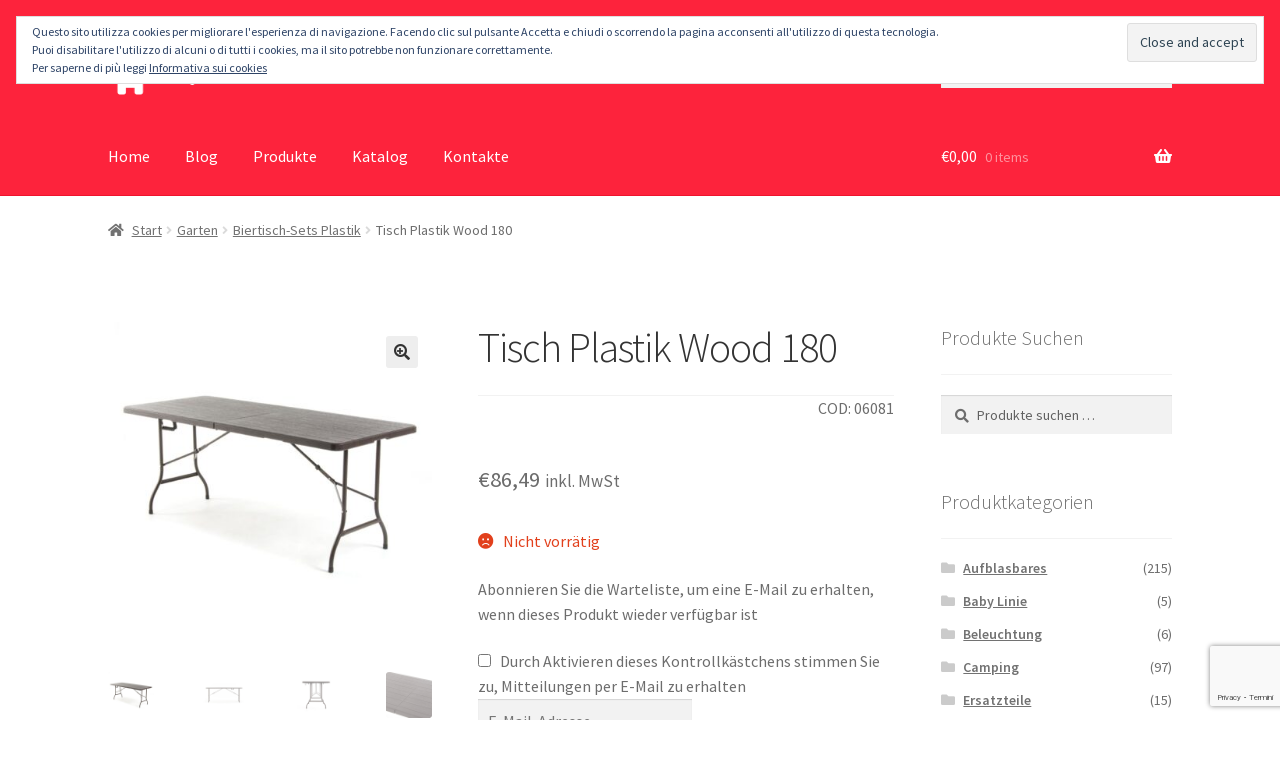

--- FILE ---
content_type: text/html; charset=UTF-8
request_url: https://www.q-bo.net/de/produkt/tisch-plastik-wood-180-06081/
body_size: 28048
content:

<!doctype html>
<html lang="de-DE">
<head>

<!-- Global site tag (gtag.js) - Google Analytics OLD -->
<!-- <script async src="https://www.googletagmanager.com/gtag/js?id=UA-6159251-11"></script>
<script>
  window.dataLayer = window.dataLayer || [];
  function gtag(){dataLayer.push(arguments);}
  gtag('js', new Date());

  gtag('config', 'UA-6159251-11');
</script> -->
	
<!-- Google tag (gtag.js) -->
<script async src="https://www.googletagmanager.com/gtag/js?id=G-28Y9MSS7GM"></script>
<script src="https://kit.fontawesome.com/84a72cf784.js" crossorigin="anonymous"></script>
<!-- <link rel="stylesheet" href="https://use.fontawesome.com/releases/v5.8.2/css/all.css" integrity="sha384-oS3vJWv+0UjzBfQzYUhtDYW+Pj2yciDJxpsK1OYPAYjqT085Qq/1cq5FLXAZQ7Ay" crossorigin="anonymous"> -->
<script>
  window.dataLayer = window.dataLayer || [];
  function gtag(){dataLayer.push(arguments);}
  gtag('js', new Date());

  gtag('config', 'G-28Y9MSS7GM');
</script>
	
<meta charset="UTF-8">
<meta name="viewport" content="width=device-width, initial-scale=1, maximum-scale=2.0">
<link rel="profile" href="http://gmpg.org/xfn/11">
<link rel="pingback" href="https://www.q-bo.net/site/xmlrpc.php">

<meta name='robots' content='index, follow, max-image-preview:large, max-snippet:-1, max-video-preview:-1' />

	<!-- This site is optimized with the Yoast SEO Premium plugin v27.0 (Yoast SEO v27.0) - https://yoast.com/product/yoast-seo-premium-wordpress/ -->
	<title>Tisch Plastik Wood 180 - Q.bo s.r.l.</title>
	<link rel="canonical" href="https://www.q-bo.net/de/produkt/tisch-plastik-wood-180-06081/" />
	<meta property="og:locale" content="de_DE" />
	<meta property="og:type" content="article" />
	<meta property="og:title" content="Tisch Plastik Wood 180" />
	<meta property="og:description" content="Klapptisch, pulverbeschichtete Eisenstruktur, dunkelbraun, Tischplatte aus High Density Polyethylen (HDPE), dunkelbraun, mit UV-Behandlung, Tischplatte" />
	<meta property="og:url" content="https://www.q-bo.net/de/produkt/tisch-plastik-wood-180-06081/" />
	<meta property="og:site_name" content="Q.bo s.r.l." />
	<meta property="article:modified_time" content="2026-02-17T15:19:15+00:00" />
	<meta name="twitter:card" content="summary_large_image" />
	<meta name="twitter:site" content="@qbo_srl" />
	<script type="application/ld+json" class="yoast-schema-graph">{"@context":"https://schema.org","@graph":[{"@type":"WebPage","@id":"https://www.q-bo.net/de/produkt/tisch-plastik-wood-180-06081/","url":"https://www.q-bo.net/de/produkt/tisch-plastik-wood-180-06081/","name":"Tisch Plastik Wood 180 - Q.bo s.r.l.","isPartOf":{"@id":"https://www.q-bo.net/de/#website"},"primaryImageOfPage":{"@id":"https://www.q-bo.net/de/produkt/tisch-plastik-wood-180-06081/#primaryimage"},"image":{"@id":"https://www.q-bo.net/de/produkt/tisch-plastik-wood-180-06081/#primaryimage"},"thumbnailUrl":"https://www.q-bo.net/site/wp-content/uploads/2024/08/06081.jpg","datePublished":"2025-07-03T22:00:00+00:00","dateModified":"2026-02-17T15:19:15+00:00","breadcrumb":{"@id":"https://www.q-bo.net/de/produkt/tisch-plastik-wood-180-06081/#breadcrumb"},"inLanguage":"de-DE","potentialAction":[{"@type":"ReadAction","target":["https://www.q-bo.net/de/produkt/tisch-plastik-wood-180-06081/"]}]},{"@type":"ImageObject","inLanguage":"de-DE","@id":"https://www.q-bo.net/de/produkt/tisch-plastik-wood-180-06081/#primaryimage","url":"https://www.q-bo.net/site/wp-content/uploads/2024/08/06081.jpg","contentUrl":"https://www.q-bo.net/site/wp-content/uploads/2024/08/06081.jpg","width":1440,"height":1440},{"@type":"BreadcrumbList","@id":"https://www.q-bo.net/de/produkt/tisch-plastik-wood-180-06081/#breadcrumb","itemListElement":[{"@type":"ListItem","position":1,"name":"Home","item":"https://www.q-bo.net/de/"},{"@type":"ListItem","position":2,"name":"Produkte","item":"https://www.q-bo.net/de/laden/"},{"@type":"ListItem","position":3,"name":"Tisch Plastik Wood 180"}]},{"@type":"WebSite","@id":"https://www.q-bo.net/de/#website","url":"https://www.q-bo.net/de/","name":"Q.bo s.r.l.","description":"Camping / Garten / Strand / Freizeit","publisher":{"@id":"https://www.q-bo.net/de/#organization"},"potentialAction":[{"@type":"SearchAction","target":{"@type":"EntryPoint","urlTemplate":"https://www.q-bo.net/de/?s={search_term_string}"},"query-input":{"@type":"PropertyValueSpecification","valueRequired":true,"valueName":"search_term_string"}}],"inLanguage":"de-DE"},{"@type":"Organization","@id":"https://www.q-bo.net/de/#organization","name":"Q.bo s.r.l.","url":"https://www.q-bo.net/de/","logo":{"@type":"ImageObject","inLanguage":"de-DE","@id":"https://www.q-bo.net/de/#/schema/logo/image/","url":"https://www.q-bo.net/site/wp-content/uploads/2022/01/logo-qbo.png","contentUrl":"https://www.q-bo.net/site/wp-content/uploads/2022/01/logo-qbo.png","width":463,"height":108,"caption":"Q.bo s.r.l."},"image":{"@id":"https://www.q-bo.net/de/#/schema/logo/image/"},"sameAs":["https://x.com/qbo_srl"]}]}</script>
	<!-- / Yoast SEO Premium plugin. -->


<link rel='dns-prefetch' href='//secure.gravatar.com' />
<link rel='dns-prefetch' href='//stats.wp.com' />
<link rel='dns-prefetch' href='//fonts.googleapis.com' />
<link rel='dns-prefetch' href='//use.fontawesome.com' />
<link rel='dns-prefetch' href='//v0.wordpress.com' />
<link rel="alternate" type="application/rss+xml" title="Q.bo s.r.l. &raquo; Feed" href="https://www.q-bo.net/de/feed/" />
<link rel="alternate" type="application/rss+xml" title="Q.bo s.r.l. &raquo; Comments Feed" href="https://www.q-bo.net/de/comments/feed/" />
<link rel="alternate" type="application/rss+xml" title="Q.bo s.r.l. &raquo; Tisch Plastik Wood 180 Comments Feed" href="https://www.q-bo.net/de/produkt/tisch-plastik-wood-180-06081/feed/" />
<link rel="alternate" title="oEmbed (JSON)" type="application/json+oembed" href="https://www.q-bo.net/de/wp-json/oembed/1.0/embed?url=https%3A%2F%2Fwww.q-bo.net%2Fde%2Fprodukt%2Ftisch-plastik-wood-180-06081%2F" />
<link rel="alternate" title="oEmbed (XML)" type="text/xml+oembed" href="https://www.q-bo.net/de/wp-json/oembed/1.0/embed?url=https%3A%2F%2Fwww.q-bo.net%2Fde%2Fprodukt%2Ftisch-plastik-wood-180-06081%2F&#038;format=xml" />
<style id='wp-img-auto-sizes-contain-inline-css'>
img:is([sizes=auto i],[sizes^="auto," i]){contain-intrinsic-size:3000px 1500px}
/*# sourceURL=wp-img-auto-sizes-contain-inline-css */
</style>
<style id='wp-emoji-styles-inline-css'>

	img.wp-smiley, img.emoji {
		display: inline !important;
		border: none !important;
		box-shadow: none !important;
		height: 1em !important;
		width: 1em !important;
		margin: 0 0.07em !important;
		vertical-align: -0.1em !important;
		background: none !important;
		padding: 0 !important;
	}
/*# sourceURL=wp-emoji-styles-inline-css */
</style>
<link rel='stylesheet' id='wp-block-library-css' href='https://www.q-bo.net/site/wp-includes/css/dist/block-library/style.min.css?ver=6.9.1' media='all' />

<style id='classic-theme-styles-inline-css'>
/*! This file is auto-generated */
.wp-block-button__link{color:#fff;background-color:#32373c;border-radius:9999px;box-shadow:none;text-decoration:none;padding:calc(.667em + 2px) calc(1.333em + 2px);font-size:1.125em}.wp-block-file__button{background:#32373c;color:#fff;text-decoration:none}
/*# sourceURL=/wp-includes/css/classic-themes.min.css */
</style>
<link rel='stylesheet' id='wp-components-css' href='https://www.q-bo.net/site/wp-includes/css/dist/components/style.min.css?ver=6.9.1' media='all' />
<link rel='stylesheet' id='wp-preferences-css' href='https://www.q-bo.net/site/wp-includes/css/dist/preferences/style.min.css?ver=6.9.1' media='all' />
<link rel='stylesheet' id='wp-block-editor-css' href='https://www.q-bo.net/site/wp-includes/css/dist/block-editor/style.min.css?ver=6.9.1' media='all' />
<link rel='stylesheet' id='popup-maker-block-library-style-css' href='https://www.q-bo.net/site/wp-content/plugins/popup-maker/dist/packages/block-library-style.css?ver=dbea705cfafe089d65f1' media='all' />
<link rel='stylesheet' id='storefront-gutenberg-blocks-css' href='https://www.q-bo.net/site/wp-content/themes/storefront/assets/css/base/gutenberg-blocks.css?ver=4.6.2' media='all' />
<style id='storefront-gutenberg-blocks-inline-css'>

				.wp-block-button__link:not(.has-text-color) {
					color: #333333;
				}

				.wp-block-button__link:not(.has-text-color):hover,
				.wp-block-button__link:not(.has-text-color):focus,
				.wp-block-button__link:not(.has-text-color):active {
					color: #333333;
				}

				.wp-block-button__link:not(.has-background) {
					background-color: #eeeeee;
				}

				.wp-block-button__link:not(.has-background):hover,
				.wp-block-button__link:not(.has-background):focus,
				.wp-block-button__link:not(.has-background):active {
					border-color: #d5d5d5;
					background-color: #d5d5d5;
				}

				.wc-block-grid__products .wc-block-grid__product .wp-block-button__link {
					background-color: #eeeeee;
					border-color: #eeeeee;
					color: #333333;
				}

				.wp-block-quote footer,
				.wp-block-quote cite,
				.wp-block-quote__citation {
					color: #6d6d6d;
				}

				.wp-block-pullquote cite,
				.wp-block-pullquote footer,
				.wp-block-pullquote__citation {
					color: #6d6d6d;
				}

				.wp-block-image figcaption {
					color: #6d6d6d;
				}

				.wp-block-separator.is-style-dots::before {
					color: #333333;
				}

				.wp-block-file a.wp-block-file__button {
					color: #333333;
					background-color: #eeeeee;
					border-color: #eeeeee;
				}

				.wp-block-file a.wp-block-file__button:hover,
				.wp-block-file a.wp-block-file__button:focus,
				.wp-block-file a.wp-block-file__button:active {
					color: #333333;
					background-color: #d5d5d5;
				}

				.wp-block-code,
				.wp-block-preformatted pre {
					color: #6d6d6d;
				}

				.wp-block-table:not( .has-background ):not( .is-style-stripes ) tbody tr:nth-child(2n) td {
					background-color: #fdfdfd;
				}

				.wp-block-cover .wp-block-cover__inner-container h1:not(.has-text-color),
				.wp-block-cover .wp-block-cover__inner-container h2:not(.has-text-color),
				.wp-block-cover .wp-block-cover__inner-container h3:not(.has-text-color),
				.wp-block-cover .wp-block-cover__inner-container h4:not(.has-text-color),
				.wp-block-cover .wp-block-cover__inner-container h5:not(.has-text-color),
				.wp-block-cover .wp-block-cover__inner-container h6:not(.has-text-color) {
					color: #000000;
				}

				div.wc-block-components-price-slider__range-input-progress,
				.rtl .wc-block-components-price-slider__range-input-progress {
					--range-color: #2970f3;
				}

				/* Target only IE11 */
				@media all and (-ms-high-contrast: none), (-ms-high-contrast: active) {
					.wc-block-components-price-slider__range-input-progress {
						background: #2970f3;
					}
				}

				.wc-block-components-button:not(.is-link) {
					background-color: #2970f3;
					color: #ffffff;
				}

				.wc-block-components-button:not(.is-link):hover,
				.wc-block-components-button:not(.is-link):focus,
				.wc-block-components-button:not(.is-link):active {
					background-color: #1057da;
					color: #ffffff;
				}

				.wc-block-components-button:not(.is-link):disabled {
					background-color: #2970f3;
					color: #ffffff;
				}

				.wc-block-cart__submit-container {
					background-color: #ffffff;
				}

				.wc-block-cart__submit-container::before {
					color: rgba(220,220,220,0.5);
				}

				.wc-block-components-order-summary-item__quantity {
					background-color: #ffffff;
					border-color: #6d6d6d;
					box-shadow: 0 0 0 2px #ffffff;
					color: #6d6d6d;
				}
			
/*# sourceURL=storefront-gutenberg-blocks-inline-css */
</style>
<style id='global-styles-inline-css'>
:root{--wp--preset--aspect-ratio--square: 1;--wp--preset--aspect-ratio--4-3: 4/3;--wp--preset--aspect-ratio--3-4: 3/4;--wp--preset--aspect-ratio--3-2: 3/2;--wp--preset--aspect-ratio--2-3: 2/3;--wp--preset--aspect-ratio--16-9: 16/9;--wp--preset--aspect-ratio--9-16: 9/16;--wp--preset--color--black: #000000;--wp--preset--color--cyan-bluish-gray: #abb8c3;--wp--preset--color--white: #ffffff;--wp--preset--color--pale-pink: #f78da7;--wp--preset--color--vivid-red: #cf2e2e;--wp--preset--color--luminous-vivid-orange: #ff6900;--wp--preset--color--luminous-vivid-amber: #fcb900;--wp--preset--color--light-green-cyan: #7bdcb5;--wp--preset--color--vivid-green-cyan: #00d084;--wp--preset--color--pale-cyan-blue: #8ed1fc;--wp--preset--color--vivid-cyan-blue: #0693e3;--wp--preset--color--vivid-purple: #9b51e0;--wp--preset--gradient--vivid-cyan-blue-to-vivid-purple: linear-gradient(135deg,rgb(6,147,227) 0%,rgb(155,81,224) 100%);--wp--preset--gradient--light-green-cyan-to-vivid-green-cyan: linear-gradient(135deg,rgb(122,220,180) 0%,rgb(0,208,130) 100%);--wp--preset--gradient--luminous-vivid-amber-to-luminous-vivid-orange: linear-gradient(135deg,rgb(252,185,0) 0%,rgb(255,105,0) 100%);--wp--preset--gradient--luminous-vivid-orange-to-vivid-red: linear-gradient(135deg,rgb(255,105,0) 0%,rgb(207,46,46) 100%);--wp--preset--gradient--very-light-gray-to-cyan-bluish-gray: linear-gradient(135deg,rgb(238,238,238) 0%,rgb(169,184,195) 100%);--wp--preset--gradient--cool-to-warm-spectrum: linear-gradient(135deg,rgb(74,234,220) 0%,rgb(151,120,209) 20%,rgb(207,42,186) 40%,rgb(238,44,130) 60%,rgb(251,105,98) 80%,rgb(254,248,76) 100%);--wp--preset--gradient--blush-light-purple: linear-gradient(135deg,rgb(255,206,236) 0%,rgb(152,150,240) 100%);--wp--preset--gradient--blush-bordeaux: linear-gradient(135deg,rgb(254,205,165) 0%,rgb(254,45,45) 50%,rgb(107,0,62) 100%);--wp--preset--gradient--luminous-dusk: linear-gradient(135deg,rgb(255,203,112) 0%,rgb(199,81,192) 50%,rgb(65,88,208) 100%);--wp--preset--gradient--pale-ocean: linear-gradient(135deg,rgb(255,245,203) 0%,rgb(182,227,212) 50%,rgb(51,167,181) 100%);--wp--preset--gradient--electric-grass: linear-gradient(135deg,rgb(202,248,128) 0%,rgb(113,206,126) 100%);--wp--preset--gradient--midnight: linear-gradient(135deg,rgb(2,3,129) 0%,rgb(40,116,252) 100%);--wp--preset--font-size--small: 14px;--wp--preset--font-size--medium: 23px;--wp--preset--font-size--large: 26px;--wp--preset--font-size--x-large: 42px;--wp--preset--font-size--normal: 16px;--wp--preset--font-size--huge: 37px;--wp--preset--spacing--20: 0.44rem;--wp--preset--spacing--30: 0.67rem;--wp--preset--spacing--40: 1rem;--wp--preset--spacing--50: 1.5rem;--wp--preset--spacing--60: 2.25rem;--wp--preset--spacing--70: 3.38rem;--wp--preset--spacing--80: 5.06rem;--wp--preset--shadow--natural: 6px 6px 9px rgba(0, 0, 0, 0.2);--wp--preset--shadow--deep: 12px 12px 50px rgba(0, 0, 0, 0.4);--wp--preset--shadow--sharp: 6px 6px 0px rgba(0, 0, 0, 0.2);--wp--preset--shadow--outlined: 6px 6px 0px -3px rgb(255, 255, 255), 6px 6px rgb(0, 0, 0);--wp--preset--shadow--crisp: 6px 6px 0px rgb(0, 0, 0);}:root :where(.is-layout-flow) > :first-child{margin-block-start: 0;}:root :where(.is-layout-flow) > :last-child{margin-block-end: 0;}:root :where(.is-layout-flow) > *{margin-block-start: 24px;margin-block-end: 0;}:root :where(.is-layout-constrained) > :first-child{margin-block-start: 0;}:root :where(.is-layout-constrained) > :last-child{margin-block-end: 0;}:root :where(.is-layout-constrained) > *{margin-block-start: 24px;margin-block-end: 0;}:root :where(.is-layout-flex){gap: 24px;}:root :where(.is-layout-grid){gap: 24px;}body .is-layout-flex{display: flex;}.is-layout-flex{flex-wrap: wrap;align-items: center;}.is-layout-flex > :is(*, div){margin: 0;}body .is-layout-grid{display: grid;}.is-layout-grid > :is(*, div){margin: 0;}.has-black-color{color: var(--wp--preset--color--black) !important;}.has-cyan-bluish-gray-color{color: var(--wp--preset--color--cyan-bluish-gray) !important;}.has-white-color{color: var(--wp--preset--color--white) !important;}.has-pale-pink-color{color: var(--wp--preset--color--pale-pink) !important;}.has-vivid-red-color{color: var(--wp--preset--color--vivid-red) !important;}.has-luminous-vivid-orange-color{color: var(--wp--preset--color--luminous-vivid-orange) !important;}.has-luminous-vivid-amber-color{color: var(--wp--preset--color--luminous-vivid-amber) !important;}.has-light-green-cyan-color{color: var(--wp--preset--color--light-green-cyan) !important;}.has-vivid-green-cyan-color{color: var(--wp--preset--color--vivid-green-cyan) !important;}.has-pale-cyan-blue-color{color: var(--wp--preset--color--pale-cyan-blue) !important;}.has-vivid-cyan-blue-color{color: var(--wp--preset--color--vivid-cyan-blue) !important;}.has-vivid-purple-color{color: var(--wp--preset--color--vivid-purple) !important;}.has-black-background-color{background-color: var(--wp--preset--color--black) !important;}.has-cyan-bluish-gray-background-color{background-color: var(--wp--preset--color--cyan-bluish-gray) !important;}.has-white-background-color{background-color: var(--wp--preset--color--white) !important;}.has-pale-pink-background-color{background-color: var(--wp--preset--color--pale-pink) !important;}.has-vivid-red-background-color{background-color: var(--wp--preset--color--vivid-red) !important;}.has-luminous-vivid-orange-background-color{background-color: var(--wp--preset--color--luminous-vivid-orange) !important;}.has-luminous-vivid-amber-background-color{background-color: var(--wp--preset--color--luminous-vivid-amber) !important;}.has-light-green-cyan-background-color{background-color: var(--wp--preset--color--light-green-cyan) !important;}.has-vivid-green-cyan-background-color{background-color: var(--wp--preset--color--vivid-green-cyan) !important;}.has-pale-cyan-blue-background-color{background-color: var(--wp--preset--color--pale-cyan-blue) !important;}.has-vivid-cyan-blue-background-color{background-color: var(--wp--preset--color--vivid-cyan-blue) !important;}.has-vivid-purple-background-color{background-color: var(--wp--preset--color--vivid-purple) !important;}.has-black-border-color{border-color: var(--wp--preset--color--black) !important;}.has-cyan-bluish-gray-border-color{border-color: var(--wp--preset--color--cyan-bluish-gray) !important;}.has-white-border-color{border-color: var(--wp--preset--color--white) !important;}.has-pale-pink-border-color{border-color: var(--wp--preset--color--pale-pink) !important;}.has-vivid-red-border-color{border-color: var(--wp--preset--color--vivid-red) !important;}.has-luminous-vivid-orange-border-color{border-color: var(--wp--preset--color--luminous-vivid-orange) !important;}.has-luminous-vivid-amber-border-color{border-color: var(--wp--preset--color--luminous-vivid-amber) !important;}.has-light-green-cyan-border-color{border-color: var(--wp--preset--color--light-green-cyan) !important;}.has-vivid-green-cyan-border-color{border-color: var(--wp--preset--color--vivid-green-cyan) !important;}.has-pale-cyan-blue-border-color{border-color: var(--wp--preset--color--pale-cyan-blue) !important;}.has-vivid-cyan-blue-border-color{border-color: var(--wp--preset--color--vivid-cyan-blue) !important;}.has-vivid-purple-border-color{border-color: var(--wp--preset--color--vivid-purple) !important;}.has-vivid-cyan-blue-to-vivid-purple-gradient-background{background: var(--wp--preset--gradient--vivid-cyan-blue-to-vivid-purple) !important;}.has-light-green-cyan-to-vivid-green-cyan-gradient-background{background: var(--wp--preset--gradient--light-green-cyan-to-vivid-green-cyan) !important;}.has-luminous-vivid-amber-to-luminous-vivid-orange-gradient-background{background: var(--wp--preset--gradient--luminous-vivid-amber-to-luminous-vivid-orange) !important;}.has-luminous-vivid-orange-to-vivid-red-gradient-background{background: var(--wp--preset--gradient--luminous-vivid-orange-to-vivid-red) !important;}.has-very-light-gray-to-cyan-bluish-gray-gradient-background{background: var(--wp--preset--gradient--very-light-gray-to-cyan-bluish-gray) !important;}.has-cool-to-warm-spectrum-gradient-background{background: var(--wp--preset--gradient--cool-to-warm-spectrum) !important;}.has-blush-light-purple-gradient-background{background: var(--wp--preset--gradient--blush-light-purple) !important;}.has-blush-bordeaux-gradient-background{background: var(--wp--preset--gradient--blush-bordeaux) !important;}.has-luminous-dusk-gradient-background{background: var(--wp--preset--gradient--luminous-dusk) !important;}.has-pale-ocean-gradient-background{background: var(--wp--preset--gradient--pale-ocean) !important;}.has-electric-grass-gradient-background{background: var(--wp--preset--gradient--electric-grass) !important;}.has-midnight-gradient-background{background: var(--wp--preset--gradient--midnight) !important;}.has-small-font-size{font-size: var(--wp--preset--font-size--small) !important;}.has-medium-font-size{font-size: var(--wp--preset--font-size--medium) !important;}.has-large-font-size{font-size: var(--wp--preset--font-size--large) !important;}.has-x-large-font-size{font-size: var(--wp--preset--font-size--x-large) !important;}
/*# sourceURL=global-styles-inline-css */
</style>

<link rel='stylesheet' id='contact-form-7-css' href='https://www.q-bo.net/site/wp-content/plugins/contact-form-7/includes/css/styles.css?ver=6.1.5' media='all' />
<link rel='stylesheet' id='photoswipe-css' href='https://www.q-bo.net/site/wp-content/plugins/woocommerce/assets/css/photoswipe/photoswipe.min.css?ver=10.5.2' media='all' />
<link rel='stylesheet' id='photoswipe-default-skin-css' href='https://www.q-bo.net/site/wp-content/plugins/woocommerce/assets/css/photoswipe/default-skin/default-skin.min.css?ver=10.5.2' media='all' />
<style id='woocommerce-inline-inline-css'>
.woocommerce form .form-row .required { visibility: visible; }
/*# sourceURL=woocommerce-inline-inline-css */
</style>
<link rel='stylesheet' id='wpml-legacy-dropdown-0-css' href='https://www.q-bo.net/site/wp-content/plugins/sitepress-multilingual-cms/templates/language-switchers/legacy-dropdown/style.min.css?ver=1' media='all' />
<link rel='stylesheet' id='wpml-legacy-horizontal-list-0-css' href='https://www.q-bo.net/site/wp-content/plugins/sitepress-multilingual-cms/templates/language-switchers/legacy-list-horizontal/style.min.css?ver=1' media='all' />
<style id='wpml-legacy-horizontal-list-0-inline-css'>
.wpml-ls-statics-footer a, .wpml-ls-statics-footer .wpml-ls-sub-menu a, .wpml-ls-statics-footer .wpml-ls-sub-menu a:link, .wpml-ls-statics-footer li:not(.wpml-ls-current-language) .wpml-ls-link, .wpml-ls-statics-footer li:not(.wpml-ls-current-language) .wpml-ls-link:link {color:#444444;background-color:#ffffff;}.wpml-ls-statics-footer .wpml-ls-sub-menu a:hover,.wpml-ls-statics-footer .wpml-ls-sub-menu a:focus, .wpml-ls-statics-footer .wpml-ls-sub-menu a:link:hover, .wpml-ls-statics-footer .wpml-ls-sub-menu a:link:focus {color:#000000;background-color:#eeeeee;}.wpml-ls-statics-footer .wpml-ls-current-language > a {color:#444444;background-color:#ffffff;}.wpml-ls-statics-footer .wpml-ls-current-language:hover>a, .wpml-ls-statics-footer .wpml-ls-current-language>a:focus {color:#000000;background-color:#eeeeee;}
/*# sourceURL=wpml-legacy-horizontal-list-0-inline-css */
</style>
<link rel='stylesheet' id='wpml-menu-item-0-css' href='https://www.q-bo.net/site/wp-content/plugins/sitepress-multilingual-cms/templates/language-switchers/menu-item/style.min.css?ver=1' media='all' />
<link rel='stylesheet' id='wc-sc-product-page-gift-form-css' href='https://www.q-bo.net/site/wp-content/plugins/woocommerce-smart-coupons/assets/css/product-page-gift-form.min.css?ver=9.71.0' media='all' />
<link rel='stylesheet' id='jquery-ui-style-css' href='https://www.q-bo.net/site/wp-content/plugins/woocommerce/assets/css/jquery-ui/jquery-ui.min.css?ver=10.5.2' media='all' />
<link rel='stylesheet' id='jquery-ui-timepicker-css' href='https://www.q-bo.net/site/wp-content/plugins/woocommerce-smart-coupons/assets/css/jquery-ui-timepicker-addon.min.css?ver=9.71.0' media='all' />
<link rel='stylesheet' id='storefront-style-css' href='https://www.q-bo.net/site/wp-content/themes/storefront/style.css?ver=6.9.1' media='all' />
<style id='storefront-style-inline-css'>

			.main-navigation ul li a,
			.site-title a,
			ul.menu li a,
			.site-branding h1 a,
			button.menu-toggle,
			button.menu-toggle:hover,
			.handheld-navigation .dropdown-toggle {
				color: #dddddd;
			}

			button.menu-toggle,
			button.menu-toggle:hover {
				border-color: #dddddd;
			}

			.main-navigation ul li a:hover,
			.main-navigation ul li:hover > a,
			.site-title a:hover,
			.site-header ul.menu li.current-menu-item > a {
				color: #ffffff;
			}

			table:not( .has-background ) th {
				background-color: #f8f8f8;
			}

			table:not( .has-background ) tbody td {
				background-color: #fdfdfd;
			}

			table:not( .has-background ) tbody tr:nth-child(2n) td,
			fieldset,
			fieldset legend {
				background-color: #fbfbfb;
			}

			.site-header,
			.secondary-navigation ul ul,
			.main-navigation ul.menu > li.menu-item-has-children:after,
			.secondary-navigation ul.menu ul,
			.storefront-handheld-footer-bar,
			.storefront-handheld-footer-bar ul li > a,
			.storefront-handheld-footer-bar ul li.search .site-search,
			button.menu-toggle,
			button.menu-toggle:hover {
				background-color: #fd233c;
			}

			p.site-description,
			.site-header,
			.storefront-handheld-footer-bar {
				color: #ffffff;
			}

			button.menu-toggle:after,
			button.menu-toggle:before,
			button.menu-toggle span:before {
				background-color: #dddddd;
			}

			h1, h2, h3, h4, h5, h6, .wc-block-grid__product-title {
				color: #333333;
			}

			.widget h1 {
				border-bottom-color: #333333;
			}

			body,
			.secondary-navigation a {
				color: #6d6d6d;
			}

			.widget-area .widget a,
			.hentry .entry-header .posted-on a,
			.hentry .entry-header .post-author a,
			.hentry .entry-header .post-comments a,
			.hentry .entry-header .byline a {
				color: #727272;
			}

			a {
				color: #2970f3;
			}

			a:focus,
			button:focus,
			.button.alt:focus,
			input:focus,
			textarea:focus,
			input[type="button"]:focus,
			input[type="reset"]:focus,
			input[type="submit"]:focus,
			input[type="email"]:focus,
			input[type="tel"]:focus,
			input[type="url"]:focus,
			input[type="password"]:focus,
			input[type="search"]:focus {
				outline-color: #2970f3;
			}

			button, input[type="button"], input[type="reset"], input[type="submit"], .button, .widget a.button {
				background-color: #eeeeee;
				border-color: #eeeeee;
				color: #333333;
			}

			button:hover, input[type="button"]:hover, input[type="reset"]:hover, input[type="submit"]:hover, .button:hover, .widget a.button:hover {
				background-color: #d5d5d5;
				border-color: #d5d5d5;
				color: #333333;
			}

			button.alt, input[type="button"].alt, input[type="reset"].alt, input[type="submit"].alt, .button.alt, .widget-area .widget a.button.alt {
				background-color: #2970f3;
				border-color: #2970f3;
				color: #ffffff;
			}

			button.alt:hover, input[type="button"].alt:hover, input[type="reset"].alt:hover, input[type="submit"].alt:hover, .button.alt:hover, .widget-area .widget a.button.alt:hover {
				background-color: #1057da;
				border-color: #1057da;
				color: #ffffff;
			}

			.pagination .page-numbers li .page-numbers.current {
				background-color: #e6e6e6;
				color: #636363;
			}

			#comments .comment-list .comment-content .comment-text {
				background-color: #f8f8f8;
			}

			.site-footer {
				background-color: #f0f0f0;
				color: #6d6d6d;
			}

			.site-footer a:not(.button):not(.components-button) {
				color: #333333;
			}

			.site-footer .storefront-handheld-footer-bar a:not(.button):not(.components-button) {
				color: #dddddd;
			}

			.site-footer h1, .site-footer h2, .site-footer h3, .site-footer h4, .site-footer h5, .site-footer h6, .site-footer .widget .widget-title, .site-footer .widget .widgettitle {
				color: #333333;
			}

			.page-template-template-homepage.has-post-thumbnail .type-page.has-post-thumbnail .entry-title {
				color: #000000;
			}

			.page-template-template-homepage.has-post-thumbnail .type-page.has-post-thumbnail .entry-content {
				color: #000000;
			}

			@media screen and ( min-width: 768px ) {
				.secondary-navigation ul.menu a:hover {
					color: #ffffff;
				}

				.secondary-navigation ul.menu a {
					color: #ffffff;
				}

				.main-navigation ul.menu ul.sub-menu,
				.main-navigation ul.nav-menu ul.children {
					background-color: #ee142d;
				}

				.site-header {
					border-bottom-color: #ee142d;
				}
			}

				.sp-fixed-width .site {
					background-color:#ffffff;
				}
			

				.checkout-slides .sp-checkout-control-nav li a:after {
					background-color:#ffffff;
					border: 4px solid #d7d7d7;
				}

				.checkout-slides .sp-checkout-control-nav li:nth-child(2) a.flex-active:after {
					border: 4px solid #d7d7d7;
				}

				.checkout-slides .sp-checkout-control-nav li a:before,
				.checkout-slides .sp-checkout-control-nav li:nth-child(2) a.flex-active:before  {
					background-color:#d7d7d7;
				}

				.checkout-slides .sp-checkout-control-nav li:nth-child(2) a:before {
					background-color:#ebebeb;
				}

				.checkout-slides .sp-checkout-control-nav li:nth-child(2) a:after {
					border: 4px solid #ebebeb;
				}
			
/*# sourceURL=storefront-style-inline-css */
</style>
<link rel='stylesheet' id='child-style-css' href='https://www.q-bo.net/site/wp-content/themes/storefront-child/style.css?ver=1.0.0' media='all' />
<link rel='stylesheet' id='storefront-icons-css' href='https://www.q-bo.net/site/wp-content/themes/storefront/assets/css/base/icons.css?ver=4.6.2' media='all' />
<link rel='stylesheet' id='storefront-fonts-css' href='https://fonts.googleapis.com/css?family=Source+Sans+Pro%3A400%2C300%2C300italic%2C400italic%2C600%2C700%2C900&#038;subset=latin%2Clatin-ext&#038;ver=4.6.2' media='all' />
<link rel='stylesheet' id='storefront-jetpack-widgets-css' href='https://www.q-bo.net/site/wp-content/themes/storefront/assets/css/jetpack/widgets.css?ver=4.6.2' media='all' />
<link rel='stylesheet' id='sph-styles-css' href='https://www.q-bo.net/site/wp-content/plugins/storefront-parallax-hero/assets/css/style.css?ver=6.9.1' media='all' />
<style id='sph-styles-inline-css'>

		.sph-hero a:not(.button) {
			color: #2970f3;
		}

		.overlay.animated h1:after {
			color: #ffffff;
		}

		.overlay.animated span:before {
			background-color: #2970f3;
		}
/*# sourceURL=sph-styles-inline-css */
</style>
<link rel='stylesheet' id='wcwl_frontend-css' href='https://www.q-bo.net/site/wp-content/plugins/woocommerce-waitlist/includes/css/src/wcwl_frontend.min.css?ver=2.5.1' media='all' />
<link rel='stylesheet' id='dashicons-css' href='https://www.q-bo.net/site/wp-includes/css/dashicons.min.css?ver=6.9.1' media='all' />
<link rel='stylesheet' id='js_composer_custom_css-css' href='//www.q-bo.net/site/wp-content/uploads/js_composer/custom.css?ver=8.0.1' media='all' />
<link rel='stylesheet' id='storefront-woocommerce-style-css' href='https://www.q-bo.net/site/wp-content/themes/storefront/assets/css/woocommerce/woocommerce.css?ver=4.6.2' media='all' />
<style id='storefront-woocommerce-style-inline-css'>
@font-face {
				font-family: star;
				src: url(https://www.q-bo.net/site/wp-content/plugins/woocommerce/assets/fonts/star.eot);
				src:
					url(https://www.q-bo.net/site/wp-content/plugins/woocommerce/assets/fonts/star.eot?#iefix) format("embedded-opentype"),
					url(https://www.q-bo.net/site/wp-content/plugins/woocommerce/assets/fonts/star.woff) format("woff"),
					url(https://www.q-bo.net/site/wp-content/plugins/woocommerce/assets/fonts/star.ttf) format("truetype"),
					url(https://www.q-bo.net/site/wp-content/plugins/woocommerce/assets/fonts/star.svg#star) format("svg");
				font-weight: 400;
				font-style: normal;
			}
			@font-face {
				font-family: WooCommerce;
				src: url(https://www.q-bo.net/site/wp-content/plugins/woocommerce/assets/fonts/WooCommerce.eot);
				src:
					url(https://www.q-bo.net/site/wp-content/plugins/woocommerce/assets/fonts/WooCommerce.eot?#iefix) format("embedded-opentype"),
					url(https://www.q-bo.net/site/wp-content/plugins/woocommerce/assets/fonts/WooCommerce.woff) format("woff"),
					url(https://www.q-bo.net/site/wp-content/plugins/woocommerce/assets/fonts/WooCommerce.ttf) format("truetype"),
					url(https://www.q-bo.net/site/wp-content/plugins/woocommerce/assets/fonts/WooCommerce.svg#WooCommerce) format("svg");
				font-weight: 400;
				font-style: normal;
			}

			a.cart-contents,
			.site-header-cart .widget_shopping_cart a {
				color: #dddddd;
			}

			a.cart-contents:hover,
			.site-header-cart .widget_shopping_cart a:hover,
			.site-header-cart:hover > li > a {
				color: #ffffff;
			}

			table.cart td.product-remove,
			table.cart td.actions {
				border-top-color: #ffffff;
			}

			.storefront-handheld-footer-bar ul li.cart .count {
				background-color: #dddddd;
				color: #fd233c;
				border-color: #fd233c;
			}

			.woocommerce-tabs ul.tabs li.active a,
			ul.products li.product .price,
			.onsale,
			.wc-block-grid__product-onsale,
			.widget_search form:before,
			.widget_product_search form:before {
				color: #6d6d6d;
			}

			.woocommerce-breadcrumb a,
			a.woocommerce-review-link,
			.product_meta a {
				color: #727272;
			}

			.wc-block-grid__product-onsale,
			.onsale {
				border-color: #6d6d6d;
			}

			.star-rating span:before,
			.quantity .plus, .quantity .minus,
			p.stars a:hover:after,
			p.stars a:after,
			.star-rating span:before,
			#payment .payment_methods li input[type=radio]:first-child:checked+label:before {
				color: #2970f3;
			}

			.widget_price_filter .ui-slider .ui-slider-range,
			.widget_price_filter .ui-slider .ui-slider-handle {
				background-color: #2970f3;
			}

			.order_details {
				background-color: #f8f8f8;
			}

			.order_details > li {
				border-bottom: 1px dotted #e3e3e3;
			}

			.order_details:before,
			.order_details:after {
				background: -webkit-linear-gradient(transparent 0,transparent 0),-webkit-linear-gradient(135deg,#f8f8f8 33.33%,transparent 33.33%),-webkit-linear-gradient(45deg,#f8f8f8 33.33%,transparent 33.33%)
			}

			#order_review {
				background-color: #ffffff;
			}

			#payment .payment_methods > li .payment_box,
			#payment .place-order {
				background-color: #fafafa;
			}

			#payment .payment_methods > li:not(.woocommerce-notice) {
				background-color: #f5f5f5;
			}

			#payment .payment_methods > li:not(.woocommerce-notice):hover {
				background-color: #f0f0f0;
			}

			.woocommerce-pagination .page-numbers li .page-numbers.current {
				background-color: #e6e6e6;
				color: #636363;
			}

			.wc-block-grid__product-onsale,
			.onsale,
			.woocommerce-pagination .page-numbers li .page-numbers:not(.current) {
				color: #6d6d6d;
			}

			p.stars a:before,
			p.stars a:hover~a:before,
			p.stars.selected a.active~a:before {
				color: #6d6d6d;
			}

			p.stars.selected a.active:before,
			p.stars:hover a:before,
			p.stars.selected a:not(.active):before,
			p.stars.selected a.active:before {
				color: #2970f3;
			}

			.single-product div.product .woocommerce-product-gallery .woocommerce-product-gallery__trigger {
				background-color: #eeeeee;
				color: #333333;
			}

			.single-product div.product .woocommerce-product-gallery .woocommerce-product-gallery__trigger:hover {
				background-color: #d5d5d5;
				border-color: #d5d5d5;
				color: #333333;
			}

			.button.added_to_cart:focus,
			.button.wc-forward:focus {
				outline-color: #2970f3;
			}

			.added_to_cart,
			.site-header-cart .widget_shopping_cart a.button,
			.wc-block-grid__products .wc-block-grid__product .wp-block-button__link {
				background-color: #eeeeee;
				border-color: #eeeeee;
				color: #333333;
			}

			.added_to_cart:hover,
			.site-header-cart .widget_shopping_cart a.button:hover,
			.wc-block-grid__products .wc-block-grid__product .wp-block-button__link:hover {
				background-color: #d5d5d5;
				border-color: #d5d5d5;
				color: #333333;
			}

			.added_to_cart.alt, .added_to_cart, .widget a.button.checkout {
				background-color: #2970f3;
				border-color: #2970f3;
				color: #ffffff;
			}

			.added_to_cart.alt:hover, .added_to_cart:hover, .widget a.button.checkout:hover {
				background-color: #1057da;
				border-color: #1057da;
				color: #ffffff;
			}

			.button.loading {
				color: #eeeeee;
			}

			.button.loading:hover {
				background-color: #eeeeee;
			}

			.button.loading:after {
				color: #333333;
			}

			@media screen and ( min-width: 768px ) {
				.site-header-cart .widget_shopping_cart,
				.site-header .product_list_widget li .quantity {
					color: #ffffff;
				}

				.site-header-cart .widget_shopping_cart .buttons,
				.site-header-cart .widget_shopping_cart .total {
					background-color: #f31932;
				}

				.site-header-cart .widget_shopping_cart {
					background-color: #ee142d;
				}
			}
				.storefront-product-pagination a {
					color: #6d6d6d;
					background-color: #ffffff;
				}
				.storefront-sticky-add-to-cart {
					color: #6d6d6d;
					background-color: #ffffff;
				}

				.storefront-sticky-add-to-cart a:not(.button) {
					color: #dddddd;
				}

				.coupon-container {
					background-color: #eeeeee !important;
				}

				.coupon-content {
					border-color: #333333 !important;
					color: #333333;
				}

				.sd-buttons-transparent.woocommerce .coupon-content,
				.sd-buttons-transparent.woocommerce-page .coupon-content {
					border-color: #eeeeee !important;
				}

				.woocommerce-message {
					background-color: #0f834d !important;
					color: #ffffff !important;
				}

				.woocommerce-message a,
				.woocommerce-message a:hover,
				.woocommerce-message .button,
				.woocommerce-message .button:hover {
					color: #ffffff !important;
				}

				.woocommerce-info {
					background-color: #3D9CD2 !important;
					color: #ffffff !important;
				}

				.woocommerce-info a,
				.woocommerce-info a:hover,
				.woocommerce-info .button,
				.woocommerce-info .button:hover {
					color: #ffffff !important;
				}

				.woocommerce-error {
					background-color: #e2401c !important;
					color: #ffffff !important;
				}

				.woocommerce-error a,
				.woocommerce-error a:hover,
				.woocommerce-error .button,
				.woocommerce-error .button:hover {
					color: #ffffff !important;
				}

			

				.star-rating span:before,
				.star-rating:before {
					color: #ff9000 !important;
				}

				.star-rating:before {
					opacity: 0.25 !important;
				}
			
/*# sourceURL=storefront-woocommerce-style-inline-css */
</style>
<link rel='stylesheet' id='storefront-child-style-css' href='https://www.q-bo.net/site/wp-content/themes/storefront-child/style.css?ver=1.0.0' media='all' />
<link rel='stylesheet' id='storefront-woocommerce-brands-style-css' href='https://www.q-bo.net/site/wp-content/themes/storefront/assets/css/woocommerce/extensions/brands.css?ver=4.6.2' media='all' />
<link rel='stylesheet' id='storefront-woocommerce-smart-coupons-style-css' href='https://www.q-bo.net/site/wp-content/themes/storefront/assets/css/woocommerce/extensions/smart-coupons.css?ver=4.6.2' media='all' />
<link rel='stylesheet' id='sp-header-frontend-css' href='https://www.q-bo.net/site/wp-content/plugins/storefront-powerpack/includes/customizer/header/assets/css/sp-header-frontend.css?ver=1.6.3' media='all' />
<link rel='stylesheet' id='sp-styles-css' href='https://www.q-bo.net/site/wp-content/plugins/storefront-powerpack/assets/css/style.css?ver=1.6.3' media='all' />
<link rel='stylesheet' id='sprh-styles-css' href='https://www.q-bo.net/site/wp-content/plugins/storefront-product-hero/assets/css/style.css?ver=6.9.1' media='all' />
<style id='sprh-styles-inline-css'>

		.sprh-hero a:not(.button) {
			color: #2970f3;
		}
/*# sourceURL=sprh-styles-inline-css */
</style>
<link rel='stylesheet' id='font-awesome-5-brands-css' href='//use.fontawesome.com/releases/v5.0.13/css/brands.css?ver=6.9.1' media='all' />
<link rel='stylesheet' id='sps-styles-css' href='https://www.q-bo.net/site/wp-content/plugins/storefront-product-sharing/assets/css/style.css?ver=6.9.1' media='all' />
<script src="https://www.q-bo.net/site/wp-includes/js/jquery/jquery.min.js?ver=3.7.1" id="jquery-core-js"></script>
<script src="https://www.q-bo.net/site/wp-includes/js/jquery/jquery-migrate.min.js?ver=3.4.1" id="jquery-migrate-js"></script>
<script src="https://www.q-bo.net/site/wp-content/plugins/woocommerce/assets/js/jquery-blockui/jquery.blockUI.min.js?ver=2.7.0-wc.10.5.2" id="wc-jquery-blockui-js" data-wp-strategy="defer"></script>
<script id="wc-add-to-cart-js-extra">
var wc_add_to_cart_params = {"ajax_url":"/site/wp-admin/admin-ajax.php?lang=de","wc_ajax_url":"/de/?wc-ajax=%%endpoint%%","i18n_view_cart":"Warenkorb anzeigen","cart_url":"https://www.q-bo.net/de/wagen/","is_cart":"","cart_redirect_after_add":"no"};
//# sourceURL=wc-add-to-cart-js-extra
</script>
<script src="https://www.q-bo.net/site/wp-content/plugins/woocommerce/assets/js/frontend/add-to-cart.min.js?ver=10.5.2" id="wc-add-to-cart-js" data-wp-strategy="defer"></script>
<script src="https://www.q-bo.net/site/wp-content/plugins/woocommerce/assets/js/zoom/jquery.zoom.min.js?ver=1.7.21-wc.10.5.2" id="wc-zoom-js" defer data-wp-strategy="defer"></script>
<script src="https://www.q-bo.net/site/wp-content/plugins/woocommerce/assets/js/flexslider/jquery.flexslider.min.js?ver=2.7.2-wc.10.5.2" id="wc-flexslider-js" defer data-wp-strategy="defer"></script>
<script src="https://www.q-bo.net/site/wp-content/plugins/woocommerce/assets/js/photoswipe/photoswipe.min.js?ver=4.1.1-wc.10.5.2" id="wc-photoswipe-js" defer data-wp-strategy="defer"></script>
<script src="https://www.q-bo.net/site/wp-content/plugins/woocommerce/assets/js/photoswipe/photoswipe-ui-default.min.js?ver=4.1.1-wc.10.5.2" id="wc-photoswipe-ui-default-js" defer data-wp-strategy="defer"></script>
<script id="wc-single-product-js-extra">
var wc_single_product_params = {"i18n_required_rating_text":"Bitte w\u00e4hle eine Bewertung","i18n_rating_options":["1 von 5\u00a0Sternen","2 von 5\u00a0Sternen","3 von 5\u00a0Sternen","4 von 5\u00a0Sternen","5 von 5\u00a0Sternen"],"i18n_product_gallery_trigger_text":"Bildergalerie im Vollbildmodus anzeigen","review_rating_required":"yes","flexslider":{"rtl":false,"animation":"slide","smoothHeight":true,"directionNav":false,"controlNav":"thumbnails","slideshow":false,"animationSpeed":500,"animationLoop":false,"allowOneSlide":false},"zoom_enabled":"1","zoom_options":[],"photoswipe_enabled":"1","photoswipe_options":{"shareEl":false,"closeOnScroll":false,"history":false,"hideAnimationDuration":0,"showAnimationDuration":0},"flexslider_enabled":"1"};
//# sourceURL=wc-single-product-js-extra
</script>
<script src="https://www.q-bo.net/site/wp-content/plugins/woocommerce/assets/js/frontend/single-product.min.js?ver=10.5.2" id="wc-single-product-js" defer data-wp-strategy="defer"></script>
<script src="https://www.q-bo.net/site/wp-content/plugins/woocommerce/assets/js/js-cookie/js.cookie.min.js?ver=2.1.4-wc.10.5.2" id="wc-js-cookie-js" defer data-wp-strategy="defer"></script>
<script id="woocommerce-js-extra">
var woocommerce_params = {"ajax_url":"/site/wp-admin/admin-ajax.php?lang=de","wc_ajax_url":"/de/?wc-ajax=%%endpoint%%","i18n_password_show":"Passwort anzeigen","i18n_password_hide":"Passwort ausblenden"};
//# sourceURL=woocommerce-js-extra
</script>
<script src="https://www.q-bo.net/site/wp-content/plugins/woocommerce/assets/js/frontend/woocommerce.min.js?ver=10.5.2" id="woocommerce-js" defer data-wp-strategy="defer"></script>
<script src="https://www.q-bo.net/site/wp-content/plugins/sitepress-multilingual-cms/templates/language-switchers/legacy-dropdown/script.min.js?ver=1" id="wpml-legacy-dropdown-0-js"></script>
<script src="https://www.q-bo.net/site/wp-content/plugins/js_composer/assets/js/vendors/woocommerce-add-to-cart.js?ver=8.0.1" id="vc_woocommerce-add-to-cart-js-js"></script>
<script id="WCPAY_ASSETS-js-extra">
var wcpayAssets = {"url":"https://www.q-bo.net/site/wp-content/plugins/woocommerce-payments/dist/"};
//# sourceURL=WCPAY_ASSETS-js-extra
</script>
<script id="wc-cart-fragments-js-extra">
var wc_cart_fragments_params = {"ajax_url":"/site/wp-admin/admin-ajax.php?lang=de","wc_ajax_url":"/de/?wc-ajax=%%endpoint%%","cart_hash_key":"wc_cart_hash_4aadcf8e717cbc88cb1cf31ad1587ee9-de","fragment_name":"wc_fragments_4aadcf8e717cbc88cb1cf31ad1587ee9","request_timeout":"5000"};
//# sourceURL=wc-cart-fragments-js-extra
</script>
<script src="https://www.q-bo.net/site/wp-content/plugins/woocommerce/assets/js/frontend/cart-fragments.min.js?ver=10.5.2" id="wc-cart-fragments-js" defer data-wp-strategy="defer"></script>
<script></script><link rel="https://api.w.org/" href="https://www.q-bo.net/de/wp-json/" /><link rel="alternate" title="JSON" type="application/json" href="https://www.q-bo.net/de/wp-json/wp/v2/product/799168" /><link rel="EditURI" type="application/rsd+xml" title="RSD" href="https://www.q-bo.net/site/xmlrpc.php?rsd" />
<meta name="generator" content="WordPress 6.9.1" />
<meta name="generator" content="WooCommerce 10.5.2" />
<meta name="generator" content="WPML ver:4.8.6 stt:1,3,27;" />
<style>.woocommerce-info {
background-color: #e2401c !important;
}

/*.wp-block-heading {
color: #fff;
}*/</style>	<style>img#wpstats{display:none}</style>
		<meta property="og:url" content="https://www.q-bo.net/de/produkt/tisch-plastik-wood-180-06081/" /><meta property="og:site_name" content="Q.bo s.r.l." /><meta property="og:type" content="og:product" /><meta property="og:title" content="Tisch Plastik Wood 180" /><meta property="og:image" content="https://www.q-bo.net/site/wp-content/uploads/2024/08/06081-1024x1024.jpg" /><meta property="product:price:currency" content="EUR" /><meta property="product:price:amount" content="86.49" /><meta property="og:description" content="Klapptisch, pulverbeschichtete Eisenstruktur, dunkelbraun, Tischplatte aus High Density Polyethylen (HDPE), dunkelbraun, mit UV-Behandlung, Tischplatte 4,3 cm stark, 180 X 75 X h 72 cm (offen) 90 X 75 X 8,6 cm (geschlossen), Rohre Ø 25 X 1,0 mm" /><meta property="og:availability" content="out of stock" /><!-- Google site verification - Google for WooCommerce -->
<meta name="google-site-verification" content="bjLf1GyH2ZGh_A7CyU9wKSmwMUMT82kM5R8VuWzOVrE" />
	<noscript><style>.woocommerce-product-gallery{ opacity: 1 !important; }</style></noscript>
	<meta name="generator" content="Powered by WPBakery Page Builder - drag and drop page builder for WordPress."/>
<meta name="generator" content="Powered by Slider Revolution 6.6.16 - responsive, Mobile-Friendly Slider Plugin for WordPress with comfortable drag and drop interface." />
<link rel="icon" href="https://www.q-bo.net/site/wp-content/uploads/2021/01/cropped-ms-icon-310x310-1-32x32.png" sizes="32x32" />
<link rel="icon" href="https://www.q-bo.net/site/wp-content/uploads/2021/01/cropped-ms-icon-310x310-1-192x192.png" sizes="192x192" />
<link rel="apple-touch-icon" href="https://www.q-bo.net/site/wp-content/uploads/2021/01/cropped-ms-icon-310x310-1-180x180.png" />
<meta name="msapplication-TileImage" content="https://www.q-bo.net/site/wp-content/uploads/2021/01/cropped-ms-icon-310x310-1-270x270.png" />
<script>function setREVStartSize(e){
			//window.requestAnimationFrame(function() {
				window.RSIW = window.RSIW===undefined ? window.innerWidth : window.RSIW;
				window.RSIH = window.RSIH===undefined ? window.innerHeight : window.RSIH;
				try {
					var pw = document.getElementById(e.c).parentNode.offsetWidth,
						newh;
					pw = pw===0 || isNaN(pw) || (e.l=="fullwidth" || e.layout=="fullwidth") ? window.RSIW : pw;
					e.tabw = e.tabw===undefined ? 0 : parseInt(e.tabw);
					e.thumbw = e.thumbw===undefined ? 0 : parseInt(e.thumbw);
					e.tabh = e.tabh===undefined ? 0 : parseInt(e.tabh);
					e.thumbh = e.thumbh===undefined ? 0 : parseInt(e.thumbh);
					e.tabhide = e.tabhide===undefined ? 0 : parseInt(e.tabhide);
					e.thumbhide = e.thumbhide===undefined ? 0 : parseInt(e.thumbhide);
					e.mh = e.mh===undefined || e.mh=="" || e.mh==="auto" ? 0 : parseInt(e.mh,0);
					if(e.layout==="fullscreen" || e.l==="fullscreen")
						newh = Math.max(e.mh,window.RSIH);
					else{
						e.gw = Array.isArray(e.gw) ? e.gw : [e.gw];
						for (var i in e.rl) if (e.gw[i]===undefined || e.gw[i]===0) e.gw[i] = e.gw[i-1];
						e.gh = e.el===undefined || e.el==="" || (Array.isArray(e.el) && e.el.length==0)? e.gh : e.el;
						e.gh = Array.isArray(e.gh) ? e.gh : [e.gh];
						for (var i in e.rl) if (e.gh[i]===undefined || e.gh[i]===0) e.gh[i] = e.gh[i-1];
											
						var nl = new Array(e.rl.length),
							ix = 0,
							sl;
						e.tabw = e.tabhide>=pw ? 0 : e.tabw;
						e.thumbw = e.thumbhide>=pw ? 0 : e.thumbw;
						e.tabh = e.tabhide>=pw ? 0 : e.tabh;
						e.thumbh = e.thumbhide>=pw ? 0 : e.thumbh;
						for (var i in e.rl) nl[i] = e.rl[i]<window.RSIW ? 0 : e.rl[i];
						sl = nl[0];
						for (var i in nl) if (sl>nl[i] && nl[i]>0) { sl = nl[i]; ix=i;}
						var m = pw>(e.gw[ix]+e.tabw+e.thumbw) ? 1 : (pw-(e.tabw+e.thumbw)) / (e.gw[ix]);
						newh =  (e.gh[ix] * m) + (e.tabh + e.thumbh);
					}
					var el = document.getElementById(e.c);
					if (el!==null && el) el.style.height = newh+"px";
					el = document.getElementById(e.c+"_wrapper");
					if (el!==null && el) {
						el.style.height = newh+"px";
						el.style.display = "block";
					}
				} catch(e){
					console.log("Failure at Presize of Slider:" + e)
				}
			//});
		  };</script>
		<style id="wp-custom-css">
			td.status_green {
	background-color: #33cc66 !important;
	color: #fff;
}

td.status_yellow {
	background-color: #ffffcc !important;
}

td.status_red {
	background-color: #ff8080 !important;
	color: #fff;
}

.loop-title-sku {
	color: #b8b8b8;
}

.shop_attributes {
	display: none;
}

a.btn-stock-download {
	text-decoration: none !important;
	padding: 1rem;
	background: #2970f3;
	color: white;
	border-radius: 5px;
}

#smart-button-container input {
	width: 750px !important;
}

.woocommerce-checkout-payment {
	margin-bottom: 17px;
}

@media only screen and (max-width: 850px) {
	#smart-button-container input {
		width: 100% !important;
	}
}

@media only screen and (max-width: 568px) {
	.col-full {
		margin-left: 0 !important;
		margin-right: 0 !important;
	}
	
	.site-content, footer.site-footer, .storefront-breadcrumb .col-full {
		padding-left: 25px !important;
		padding-right: 25px !important;
	}
}

#masthead {
	margin: 0;
	padding-left: 2em;
	padding-right: 2em;
}

/*.single_add_to_cart_button, .storefront-sticky-add-to-cart__content-button {
	background-color: #2970f3 !important;
}

.single_add_to_cart_button:hover, .storefront-sticky-add-to-cart__content-button:hover {
	background-color: #999 !important;
}*/

.button.alt {
	background-color: #2970f3 !important;
}

.wp-block-button__link {
	background-color: #2970f3 !important;
	color: white !important;
}

.wp-block-button__link:hover {
	background-color: #777 !important;
	/*color: white !important;*/
}

.button.alt:hover {
	background-color: #777 !important;
}

.added_to_cart {
	background: white;
	color: #2970f3;
}

.added_to_cart:hover {
	color: white !important;
}

.testosterone .wp-embedded-content .product-template-default {
	background: red;
}

#billing_address_2 {
	display: none;
}

.faq-header summary {
	font-size: 22px;
	color: #2970f3;
}

.wc_payment_methods.payment_methods.methods {
	width: 100%;
}
}		</style>
		<noscript><style> .wpb_animate_when_almost_visible { opacity: 1; }</style></noscript>				<style type="text/css" id="c4wp-checkout-css">
					.woocommerce-checkout .c4wp_captcha_field {
						margin-bottom: 10px;
						margin-top: 15px;
						position: relative;
						display: inline-block;
					}
				</style>
								<style type="text/css" id="c4wp-v3-lp-form-css">
					.login #login, .login #lostpasswordform {
						min-width: 350px !important;
					}
					.wpforms-field-c4wp iframe {
						width: 100% !important;
					}
				</style>
							<style type="text/css" id="c4wp-v3-lp-form-css">
				.login #login, .login #lostpasswordform {
					min-width: 350px !important;
				}
				.wpforms-field-c4wp iframe {
					width: 100% !important;
				}
			</style>
				<script src="https://www.paypal.com/sdk/js?client-id=AQCXhUrU2MC1I02gbRUt0ltqZ_W31CpAjuu43UrqJQEs9OEk9Ryc2N-ZxXOjmUJrcaXDqtgEvxuufbSn&components=messages,buttons&enable-funding=paylater"data-namespace="PayPalSDK"></script>
<link rel='stylesheet' id='wc-blocks-style-css' href='https://www.q-bo.net/site/wp-content/plugins/woocommerce/assets/client/blocks/wc-blocks.css?ver=wc-10.5.2' media='all' />
<link rel='stylesheet' id='eu-cookie-law-style-css' href='https://www.q-bo.net/site/wp-content/plugins/jetpack/modules/widgets/eu-cookie-law/style.css?ver=15.5' media='all' />
<link rel='stylesheet' id='rs-plugin-settings-css' href='https://www.q-bo.net/site/wp-content/plugins/revslider/public/assets/css/rs6.css?ver=6.6.16' media='all' />
<style id='rs-plugin-settings-inline-css'>
#rs-demo-id {}
/*# sourceURL=rs-plugin-settings-inline-css */
</style>

</head>

<body class="wp-singular product-template-default single single-product postid-799168 wp-custom-logo wp-embed-responsive wp-theme-storefront wp-child-theme-storefront-child theme-storefront woocommerce woocommerce-page woocommerce-no-js group-blog storefront-secondary-navigation storefront-align-wide right-sidebar woocommerce-active sp-shop-alignment-center storefront-product-hero-active storefront-2-3 wpb-js-composer js-comp-ver-8.0.1 vc_responsive">

	
	<!--<div class="pp-message"
		data-pp-message
		data-pp-style-layout="text"
		data-pp-style-logo-type="inline"
		data-pp-style-text-color="black"
		data-pp-amount="">
	</div>-->
	
	<!--<div class="pp-message"></div>-->

<div id="page" class="hfeed site">
		
	<!-- ** ADD HERE TOP PAGE GLOBAL MESSAGE ** -->
		
	<header id="masthead" class="site-header" role="banner" style="">

		<div class="col-full">		<a class="skip-link screen-reader-text" href="#site-navigation">Skip to navigation</a>
		<a class="skip-link screen-reader-text" href="#content">Skip to content</a>
				<div class="site-branding">
			<a href="https://www.q-bo.net/de/" class="custom-logo-link" rel="home"><img width="463" height="108" src="https://www.q-bo.net/site/wp-content/uploads/2022/01/logo-qbo.png" class="custom-logo" alt="Q.bo s.r.l." decoding="async" fetchpriority="high" srcset="https://www.q-bo.net/site/wp-content/uploads/2022/01/logo-qbo.png 463w, https://www.q-bo.net/site/wp-content/uploads/2022/01/logo-qbo-300x70.png 300w, https://www.q-bo.net/site/wp-content/uploads/2022/01/logo-qbo-416x97.png 416w" sizes="(max-width: 463px) 100vw, 463px" /></a>		</div>
					<nav class="secondary-navigation" role="navigation" aria-label="Secondary Navigation">
				<div class="menu-menu_secondario_de-container"><ul id="menu-menu_secondario_de" class="menu"><li id="menu-item-19728" class="menu-item menu-item-type-post_type menu-item-object-page menu-item-19728"><a href="https://www.q-bo.net/de/mein-konto/">Mein Konto</a></li>
<li id="menu-item-wpml-ls-256-de" class="menu-item wpml-ls-slot-256 wpml-ls-item wpml-ls-item-de wpml-ls-current-language wpml-ls-menu-item menu-item-type-wpml_ls_menu_item menu-item-object-wpml_ls_menu_item menu-item-has-children menu-item-wpml-ls-256-de"><a href="https://www.q-bo.net/de/produkt/tisch-plastik-wood-180-06081/" role="menuitem"><img
            class="wpml-ls-flag"
            src="https://www.q-bo.net/site/wp-content/plugins/sitepress-multilingual-cms/res/flags/de.png"
            alt=""
            
            
    /><span class="wpml-ls-native" lang="de">Deutsch</span></a>
<ul class="sub-menu">
	<li id="menu-item-wpml-ls-256-en" class="menu-item wpml-ls-slot-256 wpml-ls-item wpml-ls-item-en wpml-ls-menu-item wpml-ls-first-item menu-item-type-wpml_ls_menu_item menu-item-object-wpml_ls_menu_item menu-item-wpml-ls-256-en"><a href="https://www.q-bo.net/en/product/plastik-wood-180-table-06081/" title="Zu English wechseln" aria-label="Zu English wechseln" role="menuitem"><img
            class="wpml-ls-flag"
            src="https://www.q-bo.net/site/wp-content/plugins/sitepress-multilingual-cms/res/flags/en.png"
            alt=""
            
            
    /><span class="wpml-ls-native" lang="en">English</span></a></li>
	<li id="menu-item-wpml-ls-256-it" class="menu-item wpml-ls-slot-256 wpml-ls-item wpml-ls-item-it wpml-ls-menu-item wpml-ls-last-item menu-item-type-wpml_ls_menu_item menu-item-object-wpml_ls_menu_item menu-item-wpml-ls-256-it"><a href="https://www.q-bo.net/prodotto/tavolo-plastik-wood-180-06081/" title="Zu Italiano wechseln" aria-label="Zu Italiano wechseln" role="menuitem"><img
            class="wpml-ls-flag"
            src="https://www.q-bo.net/site/wp-content/plugins/sitepress-multilingual-cms/res/flags/it.png"
            alt=""
            
            
    /><span class="wpml-ls-native" lang="it">Italiano</span></a></li>
</ul>
</li>
</ul></div>			</nav><!-- #site-navigation -->
						<div class="site-search">
				<div class="widget woocommerce widget_product_search"><form role="search" method="get" class="woocommerce-product-search" action="https://www.q-bo.net/de/">
	<label class="screen-reader-text" for="woocommerce-product-search-field-0">Suche nach:</label>
	<input type="search" id="woocommerce-product-search-field-0" class="search-field" placeholder="Produkte suchen …" value="" name="s" />
	<button type="submit" value="Suchen" class="">Suchen</button>
	<input type="hidden" name="post_type" value="product" />
</form>
</div>			</div>
			</div><div class="storefront-primary-navigation"><div class="col-full">		<nav id="site-navigation" class="main-navigation" role="navigation" aria-label="Primary Navigation">
		<button id="site-navigation-menu-toggle" class="menu-toggle" aria-controls="site-navigation" aria-expanded="false"><span>Menu</span></button>
			<div class="primary-navigation"><ul id="menu-main_menu_de" class="menu"><li id="menu-item-1077107" class="menu-item menu-item-type-post_type menu-item-object-page menu-item-home menu-item-1077107"><a href="https://www.q-bo.net/de/">Home</a></li>
<li id="menu-item-996881" class="menu-item menu-item-type-post_type menu-item-object-page menu-item-996881"><a href="https://www.q-bo.net/de/nachrichten/">Blog</a></li>
<li id="menu-item-19715" class="menu-item menu-item-type-post_type menu-item-object-page current_page_parent menu-item-19715"><a href="https://www.q-bo.net/de/laden/">Produkte</a></li>
<li id="menu-item-19703" class="menu-item menu-item-type-post_type menu-item-object-page menu-item-19703"><a href="https://www.q-bo.net/de/katalog/">Katalog</a></li>
<li id="menu-item-19702" class="menu-item menu-item-type-post_type menu-item-object-page menu-item-19702"><a href="https://www.q-bo.net/de/kontakt/">Kontakte</a></li>
</ul></div><div class="handheld-navigation"><ul id="menu-main_menu_mobile_de" class="menu"><li class="menu-item menu-item-type-post_type menu-item-object-page menu-item-home menu-item-1077107"><a href="https://www.q-bo.net/de/">Home</a></li>
<li id="menu-item-19885" class="menu-item menu-item-type-post_type menu-item-object-page menu-item-19885"><a href="https://www.q-bo.net/de/nachrichten/">Blog</a></li>
<li id="menu-item-19884" class="menu-item menu-item-type-post_type menu-item-object-page current_page_parent menu-item-19884"><a href="https://www.q-bo.net/de/laden/">Produkte</a></li>
<li id="menu-item-19882" class="menu-item menu-item-type-post_type menu-item-object-page menu-item-19882"><a href="https://www.q-bo.net/de/katalog/">Katalog</a></li>
<li id="menu-item-19883" class="menu-item menu-item-type-post_type menu-item-object-page menu-item-19883"><a href="https://www.q-bo.net/de/kontakt/">Kontakte</a></li>
<li id="menu-item-wpml-ls-262-en" class="menu-item wpml-ls-slot-262 wpml-ls-item wpml-ls-item-en wpml-ls-menu-item wpml-ls-first-item menu-item-type-wpml_ls_menu_item menu-item-object-wpml_ls_menu_item menu-item-wpml-ls-262-en"><a href="https://www.q-bo.net/en/product/plastik-wood-180-table-06081/" title="Zu English wechseln" aria-label="Zu English wechseln" role="menuitem"><img
            class="wpml-ls-flag"
            src="https://www.q-bo.net/site/wp-content/plugins/sitepress-multilingual-cms/res/flags/en.png"
            alt=""
            
            
    /><span class="wpml-ls-native" lang="en">English</span></a></li>
<li id="menu-item-wpml-ls-262-de" class="menu-item wpml-ls-slot-262 wpml-ls-item wpml-ls-item-de wpml-ls-current-language wpml-ls-menu-item menu-item-type-wpml_ls_menu_item menu-item-object-wpml_ls_menu_item menu-item-wpml-ls-262-de"><a href="https://www.q-bo.net/de/produkt/tisch-plastik-wood-180-06081/" role="menuitem"><img
            class="wpml-ls-flag"
            src="https://www.q-bo.net/site/wp-content/plugins/sitepress-multilingual-cms/res/flags/de.png"
            alt=""
            
            
    /><span class="wpml-ls-native" lang="de">Deutsch</span></a></li>
<li id="menu-item-wpml-ls-262-it" class="menu-item wpml-ls-slot-262 wpml-ls-item wpml-ls-item-it wpml-ls-menu-item wpml-ls-last-item menu-item-type-wpml_ls_menu_item menu-item-object-wpml_ls_menu_item menu-item-wpml-ls-262-it"><a href="https://www.q-bo.net/prodotto/tavolo-plastik-wood-180-06081/" title="Zu Italiano wechseln" aria-label="Zu Italiano wechseln" role="menuitem"><img
            class="wpml-ls-flag"
            src="https://www.q-bo.net/site/wp-content/plugins/sitepress-multilingual-cms/res/flags/it.png"
            alt=""
            
            
    /><span class="wpml-ls-native" lang="it">Italiano</span></a></li>
</ul></div>		</nav><!-- #site-navigation -->
				<ul id="site-header-cart" class="site-header-cart menu">
			<li class="">
							<a class="cart-contents" href="https://www.q-bo.net/de/wagen/" title="View your shopping cart">
								<span class="woocommerce-Price-amount amount"><span class="woocommerce-Price-currencySymbol">&euro;</span>0,00</span> <span class="count">0 items</span>
			</a>
					</li>
			<li>
				<div class="widget woocommerce widget_shopping_cart"><div class="widget_shopping_cart_content"></div></div>			</li>
		</ul>
			</div></div>
	</header><!-- #masthead -->

			<div class="header-widget-region" role="complementary">
			<div class="col-full">
				<div id="eu_cookie_law_widget-2" class="widget widget_eu_cookie_law_widget">
<div
	class="hide-on-scroll top"
	data-hide-timeout="30"
	data-consent-expiration="180"
	id="eu-cookie-law"
>
	<form method="post" id="jetpack-eu-cookie-law-form">
		<input type="submit" value="Close and accept" class="accept" />
	</form>

	Questo sito utilizza cookies per migliorare l&#039;esperienza di navigazione. Facendo clic sul pulsante Accetta e chiudi o scorrendo la pagina acconsenti all&#039;utilizzo di questa tecnologia.<br />
Puoi disabilitare l&#039;utilizzo di alcuni o di tutti i cookies, ma il sito potrebbe non funzionare correttamente.<br />
Per saperne di più leggi 
		<a href="https://www.q-bo.net/privacy-informativa-cookies/" rel="">
		Informativa sui cookies	</a>
</div>
</div>			</div>
		</div>
			<div class="storefront-breadcrumb"><div class="col-full"><nav class="woocommerce-breadcrumb" aria-label="breadcrumbs"><a href="https://www.q-bo.net/de/">Start</a><span class="breadcrumb-separator"> / </span><a href="https://www.q-bo.net/de/produkt-kategorie/garten/">Garten</a><span class="breadcrumb-separator"> / </span><a href="https://www.q-bo.net/de/produkt-kategorie/garten/biertisch-sets-plastik/">Biertisch-Sets Plastik</a><span class="breadcrumb-separator"> / </span>Tisch Plastik Wood 180</nav></div></div>
	<div id="content" class="site-content" tabindex="-1">
		<div class="col-full">

		<div class="woocommerce"></div>
			<div id="primary" class="content-area">
			<main id="main" class="site-main" role="main">
		
					
			<div class="woocommerce-notices-wrapper"></div><div id="product-799168" class="product type-product post-799168 status-publish first outofstock product_cat-biertisch-sets-plastik product_cat-garten has-post-thumbnail taxable shipping-taxable purchasable product-type-simple">

	<div class="woocommerce-product-gallery woocommerce-product-gallery--with-images woocommerce-product-gallery--columns-4 images" data-columns="4" style="opacity: 0; transition: opacity .25s ease-in-out;">
	<div class="woocommerce-product-gallery__wrapper">
		<div data-thumb="https://www.q-bo.net/site/wp-content/uploads/2024/08/06081-100x100.jpg" data-thumb-alt="Tisch Plastik Wood 180" data-thumb-srcset="https://www.q-bo.net/site/wp-content/uploads/2024/08/06081-100x100.jpg 100w, https://www.q-bo.net/site/wp-content/uploads/2024/08/06081-300x300.jpg 300w, https://www.q-bo.net/site/wp-content/uploads/2024/08/06081-1024x1024.jpg 1024w, https://www.q-bo.net/site/wp-content/uploads/2024/08/06081-150x150.jpg 150w, https://www.q-bo.net/site/wp-content/uploads/2024/08/06081-768x768.jpg 768w, https://www.q-bo.net/site/wp-content/uploads/2024/08/06081-324x324.jpg 324w, https://www.q-bo.net/site/wp-content/uploads/2024/08/06081-416x416.jpg 416w, https://www.q-bo.net/site/wp-content/uploads/2024/08/06081.jpg 1440w"  data-thumb-sizes="(max-width: 100px) 100vw, 100px" class="woocommerce-product-gallery__image"><a href="https://www.q-bo.net/site/wp-content/uploads/2024/08/06081.jpg"><img width="416" height="416" src="https://www.q-bo.net/site/wp-content/uploads/2024/08/06081-416x416.jpg" class="wp-post-image" alt="Tisch Plastik Wood 180" data-caption="" data-src="https://www.q-bo.net/site/wp-content/uploads/2024/08/06081.jpg" data-large_image="https://www.q-bo.net/site/wp-content/uploads/2024/08/06081.jpg" data-large_image_width="1440" data-large_image_height="1440" decoding="async" srcset="https://www.q-bo.net/site/wp-content/uploads/2024/08/06081-416x416.jpg 416w, https://www.q-bo.net/site/wp-content/uploads/2024/08/06081-300x300.jpg 300w, https://www.q-bo.net/site/wp-content/uploads/2024/08/06081-1024x1024.jpg 1024w, https://www.q-bo.net/site/wp-content/uploads/2024/08/06081-150x150.jpg 150w, https://www.q-bo.net/site/wp-content/uploads/2024/08/06081-768x768.jpg 768w, https://www.q-bo.net/site/wp-content/uploads/2024/08/06081-324x324.jpg 324w, https://www.q-bo.net/site/wp-content/uploads/2024/08/06081-100x100.jpg 100w, https://www.q-bo.net/site/wp-content/uploads/2024/08/06081.jpg 1440w" sizes="(max-width: 416px) 100vw, 416px" /></a></div><div data-thumb="https://www.q-bo.net/site/wp-content/uploads/2024/08/06081_01-100x100.jpg" data-thumb-alt="Tisch Plastik Wood 180" data-thumb-srcset="https://www.q-bo.net/site/wp-content/uploads/2024/08/06081_01-100x100.jpg 100w, https://www.q-bo.net/site/wp-content/uploads/2024/08/06081_01-300x300.jpg 300w, https://www.q-bo.net/site/wp-content/uploads/2024/08/06081_01-1024x1024.jpg 1024w, https://www.q-bo.net/site/wp-content/uploads/2024/08/06081_01-150x150.jpg 150w, https://www.q-bo.net/site/wp-content/uploads/2024/08/06081_01-768x768.jpg 768w, https://www.q-bo.net/site/wp-content/uploads/2024/08/06081_01-324x324.jpg 324w, https://www.q-bo.net/site/wp-content/uploads/2024/08/06081_01-416x416.jpg 416w, https://www.q-bo.net/site/wp-content/uploads/2024/08/06081_01.jpg 1440w"  data-thumb-sizes="(max-width: 100px) 100vw, 100px" class="woocommerce-product-gallery__image"><a href="https://www.q-bo.net/site/wp-content/uploads/2024/08/06081_01.jpg"><img width="416" height="416" src="https://www.q-bo.net/site/wp-content/uploads/2024/08/06081_01-416x416.jpg" class="" alt="Tisch Plastik Wood 180" data-caption="" data-src="https://www.q-bo.net/site/wp-content/uploads/2024/08/06081_01.jpg" data-large_image="https://www.q-bo.net/site/wp-content/uploads/2024/08/06081_01.jpg" data-large_image_width="1440" data-large_image_height="1440" decoding="async" srcset="https://www.q-bo.net/site/wp-content/uploads/2024/08/06081_01-416x416.jpg 416w, https://www.q-bo.net/site/wp-content/uploads/2024/08/06081_01-300x300.jpg 300w, https://www.q-bo.net/site/wp-content/uploads/2024/08/06081_01-1024x1024.jpg 1024w, https://www.q-bo.net/site/wp-content/uploads/2024/08/06081_01-150x150.jpg 150w, https://www.q-bo.net/site/wp-content/uploads/2024/08/06081_01-768x768.jpg 768w, https://www.q-bo.net/site/wp-content/uploads/2024/08/06081_01-324x324.jpg 324w, https://www.q-bo.net/site/wp-content/uploads/2024/08/06081_01-100x100.jpg 100w, https://www.q-bo.net/site/wp-content/uploads/2024/08/06081_01.jpg 1440w" sizes="(max-width: 416px) 100vw, 416px" /></a></div><div data-thumb="https://www.q-bo.net/site/wp-content/uploads/2024/08/06081_02-100x100.jpg" data-thumb-alt="Tisch Plastik Wood 180" data-thumb-srcset="https://www.q-bo.net/site/wp-content/uploads/2024/08/06081_02-100x100.jpg 100w, https://www.q-bo.net/site/wp-content/uploads/2024/08/06081_02-300x300.jpg 300w, https://www.q-bo.net/site/wp-content/uploads/2024/08/06081_02-1024x1024.jpg 1024w, https://www.q-bo.net/site/wp-content/uploads/2024/08/06081_02-150x150.jpg 150w, https://www.q-bo.net/site/wp-content/uploads/2024/08/06081_02-768x768.jpg 768w, https://www.q-bo.net/site/wp-content/uploads/2024/08/06081_02-324x324.jpg 324w, https://www.q-bo.net/site/wp-content/uploads/2024/08/06081_02-416x416.jpg 416w, https://www.q-bo.net/site/wp-content/uploads/2024/08/06081_02.jpg 1440w"  data-thumb-sizes="(max-width: 100px) 100vw, 100px" class="woocommerce-product-gallery__image"><a href="https://www.q-bo.net/site/wp-content/uploads/2024/08/06081_02.jpg"><img width="416" height="416" src="https://www.q-bo.net/site/wp-content/uploads/2024/08/06081_02-416x416.jpg" class="" alt="Tisch Plastik Wood 180" data-caption="" data-src="https://www.q-bo.net/site/wp-content/uploads/2024/08/06081_02.jpg" data-large_image="https://www.q-bo.net/site/wp-content/uploads/2024/08/06081_02.jpg" data-large_image_width="1440" data-large_image_height="1440" decoding="async" srcset="https://www.q-bo.net/site/wp-content/uploads/2024/08/06081_02-416x416.jpg 416w, https://www.q-bo.net/site/wp-content/uploads/2024/08/06081_02-300x300.jpg 300w, https://www.q-bo.net/site/wp-content/uploads/2024/08/06081_02-1024x1024.jpg 1024w, https://www.q-bo.net/site/wp-content/uploads/2024/08/06081_02-150x150.jpg 150w, https://www.q-bo.net/site/wp-content/uploads/2024/08/06081_02-768x768.jpg 768w, https://www.q-bo.net/site/wp-content/uploads/2024/08/06081_02-324x324.jpg 324w, https://www.q-bo.net/site/wp-content/uploads/2024/08/06081_02-100x100.jpg 100w, https://www.q-bo.net/site/wp-content/uploads/2024/08/06081_02.jpg 1440w" sizes="(max-width: 416px) 100vw, 416px" /></a></div><div data-thumb="https://www.q-bo.net/site/wp-content/uploads/2024/08/06081_03-100x100.jpg" data-thumb-alt="Tisch Plastik Wood 180" data-thumb-srcset="https://www.q-bo.net/site/wp-content/uploads/2024/08/06081_03-100x100.jpg 100w, https://www.q-bo.net/site/wp-content/uploads/2024/08/06081_03-300x300.jpg 300w, https://www.q-bo.net/site/wp-content/uploads/2024/08/06081_03-1024x1024.jpg 1024w, https://www.q-bo.net/site/wp-content/uploads/2024/08/06081_03-150x150.jpg 150w, https://www.q-bo.net/site/wp-content/uploads/2024/08/06081_03-768x768.jpg 768w, https://www.q-bo.net/site/wp-content/uploads/2024/08/06081_03-324x324.jpg 324w, https://www.q-bo.net/site/wp-content/uploads/2024/08/06081_03-416x416.jpg 416w, https://www.q-bo.net/site/wp-content/uploads/2024/08/06081_03.jpg 1440w"  data-thumb-sizes="(max-width: 100px) 100vw, 100px" class="woocommerce-product-gallery__image"><a href="https://www.q-bo.net/site/wp-content/uploads/2024/08/06081_03.jpg"><img width="416" height="416" src="https://www.q-bo.net/site/wp-content/uploads/2024/08/06081_03-416x416.jpg" class="" alt="Tisch Plastik Wood 180" data-caption="" data-src="https://www.q-bo.net/site/wp-content/uploads/2024/08/06081_03.jpg" data-large_image="https://www.q-bo.net/site/wp-content/uploads/2024/08/06081_03.jpg" data-large_image_width="1440" data-large_image_height="1440" decoding="async" loading="lazy" srcset="https://www.q-bo.net/site/wp-content/uploads/2024/08/06081_03-416x416.jpg 416w, https://www.q-bo.net/site/wp-content/uploads/2024/08/06081_03-300x300.jpg 300w, https://www.q-bo.net/site/wp-content/uploads/2024/08/06081_03-1024x1024.jpg 1024w, https://www.q-bo.net/site/wp-content/uploads/2024/08/06081_03-150x150.jpg 150w, https://www.q-bo.net/site/wp-content/uploads/2024/08/06081_03-768x768.jpg 768w, https://www.q-bo.net/site/wp-content/uploads/2024/08/06081_03-324x324.jpg 324w, https://www.q-bo.net/site/wp-content/uploads/2024/08/06081_03-100x100.jpg 100w, https://www.q-bo.net/site/wp-content/uploads/2024/08/06081_03.jpg 1440w" sizes="auto, (max-width: 416px) 100vw, 416px" /></a></div><div data-thumb="https://www.q-bo.net/site/wp-content/uploads/2024/08/06081_04-100x100.jpg" data-thumb-alt="Tisch Plastik Wood 180" data-thumb-srcset="https://www.q-bo.net/site/wp-content/uploads/2024/08/06081_04-100x100.jpg 100w, https://www.q-bo.net/site/wp-content/uploads/2024/08/06081_04-300x300.jpg 300w, https://www.q-bo.net/site/wp-content/uploads/2024/08/06081_04-1024x1024.jpg 1024w, https://www.q-bo.net/site/wp-content/uploads/2024/08/06081_04-150x150.jpg 150w, https://www.q-bo.net/site/wp-content/uploads/2024/08/06081_04-768x768.jpg 768w, https://www.q-bo.net/site/wp-content/uploads/2024/08/06081_04-324x324.jpg 324w, https://www.q-bo.net/site/wp-content/uploads/2024/08/06081_04-416x416.jpg 416w, https://www.q-bo.net/site/wp-content/uploads/2024/08/06081_04.jpg 1440w"  data-thumb-sizes="(max-width: 100px) 100vw, 100px" class="woocommerce-product-gallery__image"><a href="https://www.q-bo.net/site/wp-content/uploads/2024/08/06081_04.jpg"><img width="416" height="416" src="https://www.q-bo.net/site/wp-content/uploads/2024/08/06081_04-416x416.jpg" class="" alt="Tisch Plastik Wood 180" data-caption="" data-src="https://www.q-bo.net/site/wp-content/uploads/2024/08/06081_04.jpg" data-large_image="https://www.q-bo.net/site/wp-content/uploads/2024/08/06081_04.jpg" data-large_image_width="1440" data-large_image_height="1440" decoding="async" loading="lazy" srcset="https://www.q-bo.net/site/wp-content/uploads/2024/08/06081_04-416x416.jpg 416w, https://www.q-bo.net/site/wp-content/uploads/2024/08/06081_04-300x300.jpg 300w, https://www.q-bo.net/site/wp-content/uploads/2024/08/06081_04-1024x1024.jpg 1024w, https://www.q-bo.net/site/wp-content/uploads/2024/08/06081_04-150x150.jpg 150w, https://www.q-bo.net/site/wp-content/uploads/2024/08/06081_04-768x768.jpg 768w, https://www.q-bo.net/site/wp-content/uploads/2024/08/06081_04-324x324.jpg 324w, https://www.q-bo.net/site/wp-content/uploads/2024/08/06081_04-100x100.jpg 100w, https://www.q-bo.net/site/wp-content/uploads/2024/08/06081_04.jpg 1440w" sizes="auto, (max-width: 416px) 100vw, 416px" /></a></div><div data-thumb="https://www.q-bo.net/site/wp-content/uploads/2024/08/06081_05-100x100.jpg" data-thumb-alt="Tisch Plastik Wood 180" data-thumb-srcset="https://www.q-bo.net/site/wp-content/uploads/2024/08/06081_05-100x100.jpg 100w, https://www.q-bo.net/site/wp-content/uploads/2024/08/06081_05-300x300.jpg 300w, https://www.q-bo.net/site/wp-content/uploads/2024/08/06081_05-1024x1024.jpg 1024w, https://www.q-bo.net/site/wp-content/uploads/2024/08/06081_05-150x150.jpg 150w, https://www.q-bo.net/site/wp-content/uploads/2024/08/06081_05-768x768.jpg 768w, https://www.q-bo.net/site/wp-content/uploads/2024/08/06081_05-324x324.jpg 324w, https://www.q-bo.net/site/wp-content/uploads/2024/08/06081_05-416x416.jpg 416w, https://www.q-bo.net/site/wp-content/uploads/2024/08/06081_05.jpg 1440w"  data-thumb-sizes="(max-width: 100px) 100vw, 100px" class="woocommerce-product-gallery__image"><a href="https://www.q-bo.net/site/wp-content/uploads/2024/08/06081_05.jpg"><img width="416" height="416" src="https://www.q-bo.net/site/wp-content/uploads/2024/08/06081_05-416x416.jpg" class="" alt="Tisch Plastik Wood 180" data-caption="" data-src="https://www.q-bo.net/site/wp-content/uploads/2024/08/06081_05.jpg" data-large_image="https://www.q-bo.net/site/wp-content/uploads/2024/08/06081_05.jpg" data-large_image_width="1440" data-large_image_height="1440" decoding="async" loading="lazy" srcset="https://www.q-bo.net/site/wp-content/uploads/2024/08/06081_05-416x416.jpg 416w, https://www.q-bo.net/site/wp-content/uploads/2024/08/06081_05-300x300.jpg 300w, https://www.q-bo.net/site/wp-content/uploads/2024/08/06081_05-1024x1024.jpg 1024w, https://www.q-bo.net/site/wp-content/uploads/2024/08/06081_05-150x150.jpg 150w, https://www.q-bo.net/site/wp-content/uploads/2024/08/06081_05-768x768.jpg 768w, https://www.q-bo.net/site/wp-content/uploads/2024/08/06081_05-324x324.jpg 324w, https://www.q-bo.net/site/wp-content/uploads/2024/08/06081_05-100x100.jpg 100w, https://www.q-bo.net/site/wp-content/uploads/2024/08/06081_05.jpg 1440w" sizes="auto, (max-width: 416px) 100vw, 416px" /></a></div><div data-thumb="https://www.q-bo.net/site/wp-content/uploads/2024/08/06081_06-100x100.jpg" data-thumb-alt="Tisch Plastik Wood 180" data-thumb-srcset="https://www.q-bo.net/site/wp-content/uploads/2024/08/06081_06-100x100.jpg 100w, https://www.q-bo.net/site/wp-content/uploads/2024/08/06081_06-300x300.jpg 300w, https://www.q-bo.net/site/wp-content/uploads/2024/08/06081_06-1024x1024.jpg 1024w, https://www.q-bo.net/site/wp-content/uploads/2024/08/06081_06-150x150.jpg 150w, https://www.q-bo.net/site/wp-content/uploads/2024/08/06081_06-768x768.jpg 768w, https://www.q-bo.net/site/wp-content/uploads/2024/08/06081_06-324x324.jpg 324w, https://www.q-bo.net/site/wp-content/uploads/2024/08/06081_06-416x416.jpg 416w, https://www.q-bo.net/site/wp-content/uploads/2024/08/06081_06.jpg 1440w"  data-thumb-sizes="(max-width: 100px) 100vw, 100px" class="woocommerce-product-gallery__image"><a href="https://www.q-bo.net/site/wp-content/uploads/2024/08/06081_06.jpg"><img width="416" height="416" src="https://www.q-bo.net/site/wp-content/uploads/2024/08/06081_06-416x416.jpg" class="" alt="Tisch Plastik Wood 180" data-caption="" data-src="https://www.q-bo.net/site/wp-content/uploads/2024/08/06081_06.jpg" data-large_image="https://www.q-bo.net/site/wp-content/uploads/2024/08/06081_06.jpg" data-large_image_width="1440" data-large_image_height="1440" decoding="async" loading="lazy" srcset="https://www.q-bo.net/site/wp-content/uploads/2024/08/06081_06-416x416.jpg 416w, https://www.q-bo.net/site/wp-content/uploads/2024/08/06081_06-300x300.jpg 300w, https://www.q-bo.net/site/wp-content/uploads/2024/08/06081_06-1024x1024.jpg 1024w, https://www.q-bo.net/site/wp-content/uploads/2024/08/06081_06-150x150.jpg 150w, https://www.q-bo.net/site/wp-content/uploads/2024/08/06081_06-768x768.jpg 768w, https://www.q-bo.net/site/wp-content/uploads/2024/08/06081_06-324x324.jpg 324w, https://www.q-bo.net/site/wp-content/uploads/2024/08/06081_06-100x100.jpg 100w, https://www.q-bo.net/site/wp-content/uploads/2024/08/06081_06.jpg 1440w" sizes="auto, (max-width: 416px) 100vw, 416px" /></a></div><div data-thumb="https://www.q-bo.net/site/wp-content/uploads/2024/08/06081_07-100x100.jpg" data-thumb-alt="Tisch Plastik Wood 180" data-thumb-srcset="https://www.q-bo.net/site/wp-content/uploads/2024/08/06081_07-100x100.jpg 100w, https://www.q-bo.net/site/wp-content/uploads/2024/08/06081_07-300x300.jpg 300w, https://www.q-bo.net/site/wp-content/uploads/2024/08/06081_07-1024x1024.jpg 1024w, https://www.q-bo.net/site/wp-content/uploads/2024/08/06081_07-150x150.jpg 150w, https://www.q-bo.net/site/wp-content/uploads/2024/08/06081_07-768x768.jpg 768w, https://www.q-bo.net/site/wp-content/uploads/2024/08/06081_07-324x324.jpg 324w, https://www.q-bo.net/site/wp-content/uploads/2024/08/06081_07-416x416.jpg 416w, https://www.q-bo.net/site/wp-content/uploads/2024/08/06081_07.jpg 1440w"  data-thumb-sizes="(max-width: 100px) 100vw, 100px" class="woocommerce-product-gallery__image"><a href="https://www.q-bo.net/site/wp-content/uploads/2024/08/06081_07.jpg"><img width="416" height="416" src="https://www.q-bo.net/site/wp-content/uploads/2024/08/06081_07-416x416.jpg" class="" alt="Tisch Plastik Wood 180" data-caption="" data-src="https://www.q-bo.net/site/wp-content/uploads/2024/08/06081_07.jpg" data-large_image="https://www.q-bo.net/site/wp-content/uploads/2024/08/06081_07.jpg" data-large_image_width="1440" data-large_image_height="1440" decoding="async" loading="lazy" srcset="https://www.q-bo.net/site/wp-content/uploads/2024/08/06081_07-416x416.jpg 416w, https://www.q-bo.net/site/wp-content/uploads/2024/08/06081_07-300x300.jpg 300w, https://www.q-bo.net/site/wp-content/uploads/2024/08/06081_07-1024x1024.jpg 1024w, https://www.q-bo.net/site/wp-content/uploads/2024/08/06081_07-150x150.jpg 150w, https://www.q-bo.net/site/wp-content/uploads/2024/08/06081_07-768x768.jpg 768w, https://www.q-bo.net/site/wp-content/uploads/2024/08/06081_07-324x324.jpg 324w, https://www.q-bo.net/site/wp-content/uploads/2024/08/06081_07-100x100.jpg 100w, https://www.q-bo.net/site/wp-content/uploads/2024/08/06081_07.jpg 1440w" sizes="auto, (max-width: 416px) 100vw, 416px" /></a></div><div data-thumb="https://www.q-bo.net/site/wp-content/uploads/2024/08/06081_08-100x100.jpg" data-thumb-alt="Tisch Plastik Wood 180" data-thumb-srcset="https://www.q-bo.net/site/wp-content/uploads/2024/08/06081_08-100x100.jpg 100w, https://www.q-bo.net/site/wp-content/uploads/2024/08/06081_08-300x300.jpg 300w, https://www.q-bo.net/site/wp-content/uploads/2024/08/06081_08-1024x1024.jpg 1024w, https://www.q-bo.net/site/wp-content/uploads/2024/08/06081_08-150x150.jpg 150w, https://www.q-bo.net/site/wp-content/uploads/2024/08/06081_08-768x768.jpg 768w, https://www.q-bo.net/site/wp-content/uploads/2024/08/06081_08-324x324.jpg 324w, https://www.q-bo.net/site/wp-content/uploads/2024/08/06081_08-416x416.jpg 416w, https://www.q-bo.net/site/wp-content/uploads/2024/08/06081_08.jpg 1440w"  data-thumb-sizes="(max-width: 100px) 100vw, 100px" class="woocommerce-product-gallery__image"><a href="https://www.q-bo.net/site/wp-content/uploads/2024/08/06081_08.jpg"><img width="416" height="416" src="https://www.q-bo.net/site/wp-content/uploads/2024/08/06081_08-416x416.jpg" class="" alt="Tisch Plastik Wood 180" data-caption="" data-src="https://www.q-bo.net/site/wp-content/uploads/2024/08/06081_08.jpg" data-large_image="https://www.q-bo.net/site/wp-content/uploads/2024/08/06081_08.jpg" data-large_image_width="1440" data-large_image_height="1440" decoding="async" loading="lazy" srcset="https://www.q-bo.net/site/wp-content/uploads/2024/08/06081_08-416x416.jpg 416w, https://www.q-bo.net/site/wp-content/uploads/2024/08/06081_08-300x300.jpg 300w, https://www.q-bo.net/site/wp-content/uploads/2024/08/06081_08-1024x1024.jpg 1024w, https://www.q-bo.net/site/wp-content/uploads/2024/08/06081_08-150x150.jpg 150w, https://www.q-bo.net/site/wp-content/uploads/2024/08/06081_08-768x768.jpg 768w, https://www.q-bo.net/site/wp-content/uploads/2024/08/06081_08-324x324.jpg 324w, https://www.q-bo.net/site/wp-content/uploads/2024/08/06081_08-100x100.jpg 100w, https://www.q-bo.net/site/wp-content/uploads/2024/08/06081_08.jpg 1440w" sizes="auto, (max-width: 416px) 100vw, 416px" /></a></div><div data-thumb="https://www.q-bo.net/site/wp-content/uploads/2024/08/06081_09-100x100.jpg" data-thumb-alt="Tisch Plastik Wood 180" data-thumb-srcset="https://www.q-bo.net/site/wp-content/uploads/2024/08/06081_09-100x100.jpg 100w, https://www.q-bo.net/site/wp-content/uploads/2024/08/06081_09-300x300.jpg 300w, https://www.q-bo.net/site/wp-content/uploads/2024/08/06081_09-1024x1024.jpg 1024w, https://www.q-bo.net/site/wp-content/uploads/2024/08/06081_09-150x150.jpg 150w, https://www.q-bo.net/site/wp-content/uploads/2024/08/06081_09-768x768.jpg 768w, https://www.q-bo.net/site/wp-content/uploads/2024/08/06081_09-324x324.jpg 324w, https://www.q-bo.net/site/wp-content/uploads/2024/08/06081_09-416x416.jpg 416w, https://www.q-bo.net/site/wp-content/uploads/2024/08/06081_09.jpg 1440w"  data-thumb-sizes="(max-width: 100px) 100vw, 100px" class="woocommerce-product-gallery__image"><a href="https://www.q-bo.net/site/wp-content/uploads/2024/08/06081_09.jpg"><img width="416" height="416" src="https://www.q-bo.net/site/wp-content/uploads/2024/08/06081_09-416x416.jpg" class="" alt="Tisch Plastik Wood 180" data-caption="" data-src="https://www.q-bo.net/site/wp-content/uploads/2024/08/06081_09.jpg" data-large_image="https://www.q-bo.net/site/wp-content/uploads/2024/08/06081_09.jpg" data-large_image_width="1440" data-large_image_height="1440" decoding="async" loading="lazy" srcset="https://www.q-bo.net/site/wp-content/uploads/2024/08/06081_09-416x416.jpg 416w, https://www.q-bo.net/site/wp-content/uploads/2024/08/06081_09-300x300.jpg 300w, https://www.q-bo.net/site/wp-content/uploads/2024/08/06081_09-1024x1024.jpg 1024w, https://www.q-bo.net/site/wp-content/uploads/2024/08/06081_09-150x150.jpg 150w, https://www.q-bo.net/site/wp-content/uploads/2024/08/06081_09-768x768.jpg 768w, https://www.q-bo.net/site/wp-content/uploads/2024/08/06081_09-324x324.jpg 324w, https://www.q-bo.net/site/wp-content/uploads/2024/08/06081_09-100x100.jpg 100w, https://www.q-bo.net/site/wp-content/uploads/2024/08/06081_09.jpg 1440w" sizes="auto, (max-width: 416px) 100vw, 416px" /></a></div><div data-thumb="https://www.q-bo.net/site/wp-content/uploads/2024/08/06081_10-100x100.jpg" data-thumb-alt="Tisch Plastik Wood 180" data-thumb-srcset="https://www.q-bo.net/site/wp-content/uploads/2024/08/06081_10-100x100.jpg 100w, https://www.q-bo.net/site/wp-content/uploads/2024/08/06081_10-300x300.jpg 300w, https://www.q-bo.net/site/wp-content/uploads/2024/08/06081_10-1024x1024.jpg 1024w, https://www.q-bo.net/site/wp-content/uploads/2024/08/06081_10-150x150.jpg 150w, https://www.q-bo.net/site/wp-content/uploads/2024/08/06081_10-768x768.jpg 768w, https://www.q-bo.net/site/wp-content/uploads/2024/08/06081_10-324x324.jpg 324w, https://www.q-bo.net/site/wp-content/uploads/2024/08/06081_10-416x416.jpg 416w, https://www.q-bo.net/site/wp-content/uploads/2024/08/06081_10.jpg 1440w"  data-thumb-sizes="(max-width: 100px) 100vw, 100px" class="woocommerce-product-gallery__image"><a href="https://www.q-bo.net/site/wp-content/uploads/2024/08/06081_10.jpg"><img width="416" height="416" src="https://www.q-bo.net/site/wp-content/uploads/2024/08/06081_10-416x416.jpg" class="" alt="Tisch Plastik Wood 180" data-caption="" data-src="https://www.q-bo.net/site/wp-content/uploads/2024/08/06081_10.jpg" data-large_image="https://www.q-bo.net/site/wp-content/uploads/2024/08/06081_10.jpg" data-large_image_width="1440" data-large_image_height="1440" decoding="async" loading="lazy" srcset="https://www.q-bo.net/site/wp-content/uploads/2024/08/06081_10-416x416.jpg 416w, https://www.q-bo.net/site/wp-content/uploads/2024/08/06081_10-300x300.jpg 300w, https://www.q-bo.net/site/wp-content/uploads/2024/08/06081_10-1024x1024.jpg 1024w, https://www.q-bo.net/site/wp-content/uploads/2024/08/06081_10-150x150.jpg 150w, https://www.q-bo.net/site/wp-content/uploads/2024/08/06081_10-768x768.jpg 768w, https://www.q-bo.net/site/wp-content/uploads/2024/08/06081_10-324x324.jpg 324w, https://www.q-bo.net/site/wp-content/uploads/2024/08/06081_10-100x100.jpg 100w, https://www.q-bo.net/site/wp-content/uploads/2024/08/06081_10.jpg 1440w" sizes="auto, (max-width: 416px) 100vw, 416px" /></a></div><div data-thumb="https://www.q-bo.net/site/wp-content/uploads/2024/08/06081_11-100x100.jpg" data-thumb-alt="Tisch Plastik Wood 180" data-thumb-srcset="https://www.q-bo.net/site/wp-content/uploads/2024/08/06081_11-100x100.jpg 100w, https://www.q-bo.net/site/wp-content/uploads/2024/08/06081_11-300x300.jpg 300w, https://www.q-bo.net/site/wp-content/uploads/2024/08/06081_11-1024x1024.jpg 1024w, https://www.q-bo.net/site/wp-content/uploads/2024/08/06081_11-150x150.jpg 150w, https://www.q-bo.net/site/wp-content/uploads/2024/08/06081_11-768x768.jpg 768w, https://www.q-bo.net/site/wp-content/uploads/2024/08/06081_11-324x324.jpg 324w, https://www.q-bo.net/site/wp-content/uploads/2024/08/06081_11-416x416.jpg 416w, https://www.q-bo.net/site/wp-content/uploads/2024/08/06081_11.jpg 1440w"  data-thumb-sizes="(max-width: 100px) 100vw, 100px" class="woocommerce-product-gallery__image"><a href="https://www.q-bo.net/site/wp-content/uploads/2024/08/06081_11.jpg"><img width="416" height="416" src="https://www.q-bo.net/site/wp-content/uploads/2024/08/06081_11-416x416.jpg" class="" alt="Tisch Plastik Wood 180" data-caption="" data-src="https://www.q-bo.net/site/wp-content/uploads/2024/08/06081_11.jpg" data-large_image="https://www.q-bo.net/site/wp-content/uploads/2024/08/06081_11.jpg" data-large_image_width="1440" data-large_image_height="1440" decoding="async" loading="lazy" srcset="https://www.q-bo.net/site/wp-content/uploads/2024/08/06081_11-416x416.jpg 416w, https://www.q-bo.net/site/wp-content/uploads/2024/08/06081_11-300x300.jpg 300w, https://www.q-bo.net/site/wp-content/uploads/2024/08/06081_11-1024x1024.jpg 1024w, https://www.q-bo.net/site/wp-content/uploads/2024/08/06081_11-150x150.jpg 150w, https://www.q-bo.net/site/wp-content/uploads/2024/08/06081_11-768x768.jpg 768w, https://www.q-bo.net/site/wp-content/uploads/2024/08/06081_11-324x324.jpg 324w, https://www.q-bo.net/site/wp-content/uploads/2024/08/06081_11-100x100.jpg 100w, https://www.q-bo.net/site/wp-content/uploads/2024/08/06081_11.jpg 1440w" sizes="auto, (max-width: 416px) 100vw, 416px" /></a></div>	</div>
</div>

	<div class="summary entry-summary">
		<h1 class="product_title entry-title">Tisch Plastik Wood 180</h1><div style="border-top: 1px solid rgba(0, 0, 0, .05); margin-bottom: 40px; text-align: right">COD: 06081</div><p class="price"><span class="woocommerce-Price-amount amount"><bdi><span class="woocommerce-Price-currencySymbol">&euro;</span>86,49</bdi></span> <small class="woocommerce-price-suffix">inkl. MwSt</small></p>

<div
	 data-pp-message
	 data-pp-style-layout="text"
	 data-pp-style-logo-type="inline"
	 data-pp-style-text-color="black"
	 data-pp-amount="86.49"
	 style="margin-bottom: 30px">
</div>
<p class="stock out-of-stock">Nicht vorrätig</p>
<div id="ppcp-recaptcha-v2-container" style="margin:20px 0;"></div><div class="wcwl_elements wcwl_nojs">
			<div class="wcwl_intro">
			<p>Abonnieren Sie die Warteliste, um eine E-Mail zu erhalten, wenn dieses Produkt wieder verfügbar ist</p>
		</div>
					<div class="wcwl_notice woocommerce-message">
				<div aria-live="polite">
					<p></p>
				</div>
				<button type="button" class="wcwl_notice_dismiss">
					<span class="screen-reader-text">Dismiss notification</span>
				</button>
			</div>
					<div class="wcwl_optin">
				<input type="checkbox" name="wcwl_optin_16906" id="wcwl_optin_16906">
				<label for="wcwl_optin_16906">Durch Aktivieren dieses Kontrollkästchens stimmen Sie zu, Mitteilungen per E-Mail zu erhalten</label>
			</div>
				<div class="wcwl_email_elements ">
			<label for="wcwl_email_16906" class="wcwl_email_label wcwl_visually_hidden">Enter your email address to join the waitlist for this product</label>
			<input type="email" value="" id="wcwl_email_16906" name="wcwl_email" class="wcwl_email" placeholder="E-Mail-Adresse" />
		</div>
				<input type="hidden" name="wcwl_join_button_text" value="Warteliste beitreten"/>
		<input type="hidden" name="wcwl_leave_button_text" value="Warteliste verlassen"/>
				<a rel="nofollow" class="wcwl_control" href="#" data-nonce="672117cd23" data-product-id="16906" data-context="join" data-wpml-lang="de">
			<button type="button" class="woocommerce_waitlist button">
				Warteliste beitreten			</button>
			<div aria-live="polite" class="wcwl_visually_hidden"></div>
			<div class="spinner"></div>
		</a>
	</div><!-- wcwl_elements -->
<div class="product_meta">

	
	<!-- $product->get_sku() || -->
	
	<span class="posted_in">Kategorien: <a href="https://www.q-bo.net/de/produkt-kategorie/garten/biertisch-sets-plastik/" rel="tag">Biertisch-Sets Plastik</a>, <a href="https://www.q-bo.net/de/produkt-kategorie/garten/" rel="tag">Garten</a></span>
	
	
</div>
	</div>

			<div class="storefront-product-sharing">
			<ul>
				<li class="twitter"><a href="https://twitter.com/intent/tweet?status=Tisch%20Plastik%20Wood%20180+https://www.q-bo.net/de/produkt/tisch-plastik-wood-180-06081/" target="_blank" rel="noopener noreferrer">Share on Twitter</a></li>
				<li class="facebook"><a href="https://www.facebook.com/sharer/sharer.php?u=https://www.q-bo.net/de/produkt/tisch-plastik-wood-180-06081/" target="_blank" rel="noopener noreferrer">Share on Facebook</a></li>
				<li class="pinterest"><a href="https://pinterest.com/pin/create/bookmarklet/?media=https://www.q-bo.net/site/wp-content/uploads/2024/08/06081.jpg&#038;url=https://www.q-bo.net/de/produkt/tisch-plastik-wood-180-06081/&#038;is_video=false&#038;description=Tisch%20Plastik%20Wood%20180" target="_blank" rel="noopener noreferrer">Pin this product</a></li>
				<li class="email"><a href="mailto:?subject=Tisch%20Plastik%20Wood%20180&#038;body=https://www.q-bo.net/de/produkt/tisch-plastik-wood-180-06081/">Share via Email</a></li>
			</ul>
		</div>
		
	<div class="woocommerce-tabs wc-tabs-wrapper">
		<ul class="tabs wc-tabs" role="tablist">
							<li class="description_tab" id="tab-title-description" role="tab" aria-controls="tab-description">
					<a href="#tab-description">
						Beschreibung					</a>
				</li>
							<li class="additional_information_tab" id="tab-title-additional_information" role="tab" aria-controls="tab-additional_information">
					<a href="#tab-additional_information">
						Zusätzliche Informationen					</a>
				</li>
							<li class="reviews_tab" id="tab-title-reviews" role="tab" aria-controls="tab-reviews">
					<a href="#tab-reviews">
						Rezensionen (0)					</a>
				</li>
					</ul>
					<div class="woocommerce-Tabs-panel woocommerce-Tabs-panel--description panel entry-content wc-tab" id="tab-description" role="tabpanel" aria-labelledby="tab-title-description">
				
	<h2>Beschreibung</h2>

<p>Klapptisch, pulverbeschichtete Eisenstruktur, dunkelbraun, Tischplatte aus High Density Polyethylen (HDPE), dunkelbraun, mit UV-Behandlung, Tischplatte 4,3 cm stark, 180 X 75 X h 72 cm (offen) 90 X 75 X 8,6 cm (geschlossen), Rohre Ø 25 X 1,0 mm</p>
			</div>
					<div class="woocommerce-Tabs-panel woocommerce-Tabs-panel--additional_information panel entry-content wc-tab" id="tab-additional_information" role="tabpanel" aria-labelledby="tab-title-additional_information">
				
	<h2>Zusätzliche Informationen</h2>

<table class="woocommerce-product-attributes shop_attributes" aria-label="Produktdetails">
			<tr class="woocommerce-product-attributes-item woocommerce-product-attributes-item--weight">
			<th class="woocommerce-product-attributes-item__label" scope="row">Gewicht</th>
			<td class="woocommerce-product-attributes-item__value">13,59 kg</td>
		</tr>
			<tr class="woocommerce-product-attributes-item woocommerce-product-attributes-item--dimensions">
			<th class="woocommerce-product-attributes-item__label" scope="row">Größe</th>
			<td class="woocommerce-product-attributes-item__value">92,50 &times; 76,50 &times; 9,60 cm</td>
		</tr>
	</table>
<table class="custom-fields-data">
        <tbody>
            <tr class="custom-field1">
                <th>Peso Confezione</th>
                <td>13.20 kg</td>
            </tr>
            <tr class="custom-field2">
                <th>Dimensioni Confezione</th>
                <td>92.50 &times; 76.50 &times; 9.60 cm</td>
            </tr>
        </tbody>
    </table>			</div>
					<div class="woocommerce-Tabs-panel woocommerce-Tabs-panel--reviews panel entry-content wc-tab" id="tab-reviews" role="tabpanel" aria-labelledby="tab-title-reviews">
				<div id="reviews" class="woocommerce-Reviews">
	<div id="comments">
		<h2 class="woocommerce-Reviews-title">
			Rezensionen		</h2>

					<p class="woocommerce-noreviews">Es gibt noch keine Rezensionen.</p>
			</div>

			<div id="review_form_wrapper">
			<div id="review_form">
					<div id="respond" class="comment-respond">
		<span id="reply-title" class="comment-reply-title" role="heading" aria-level="3">Schreibe die erste Rezension für „Tisch Plastik Wood 180“ <small><a rel="nofollow" id="cancel-comment-reply-link" href="/de/produkt/tisch-plastik-wood-180-06081/#respond" style="display:none;">Cancel reply</a></small></span><p class="must-log-in">Du musst <a href="https://www.q-bo.net/de/mein-konto/">angemeldet</a> sein, um eine Rezension veröffentlichen zu können.</p>	</div><!-- #respond -->
				</div>
		</div>
	
	<div class="clear"></div>
</div>
			</div>
		
			</div>


	<section class="related products">

					<h2>Ähnliche Produkte</h2>
				
		<ul class="products columns-3">

			
					<li class="product type-product post-795843 status-publish first instock product_cat-garten product_cat-gartenstuehle has-post-thumbnail taxable shipping-taxable purchasable product-type-simple">
	<a href="https://www.q-bo.net/de/produkt/stuhl-ambrosia-06071/" class="woocommerce-LoopProduct-link woocommerce-loop-product__link"><img width="324" height="324" src="https://www.q-bo.net/site/wp-content/uploads/2025/08/06071-324x324.jpg" class="attachment-woocommerce_thumbnail size-woocommerce_thumbnail" alt="Stuhl Ambrosia" decoding="async" loading="lazy" srcset="https://www.q-bo.net/site/wp-content/uploads/2025/08/06071-324x324.jpg 324w, https://www.q-bo.net/site/wp-content/uploads/2025/08/06071-300x300.jpg 300w, https://www.q-bo.net/site/wp-content/uploads/2025/08/06071-1024x1024.jpg 1024w, https://www.q-bo.net/site/wp-content/uploads/2025/08/06071-150x150.jpg 150w, https://www.q-bo.net/site/wp-content/uploads/2025/08/06071-768x768.jpg 768w, https://www.q-bo.net/site/wp-content/uploads/2025/08/06071-416x416.jpg 416w, https://www.q-bo.net/site/wp-content/uploads/2025/08/06071-100x100.jpg 100w, https://www.q-bo.net/site/wp-content/uploads/2025/08/06071.jpg 1440w" sizes="auto, (max-width: 324px) 100vw, 324px" /><span class="loop-title-sku">06071</span><h3 class="loop-title">Stuhl Ambrosia</h3>
	<span class="price"><span class="woocommerce-Price-amount amount"><bdi><span class="woocommerce-Price-currencySymbol">&euro;</span>65,49</bdi></span> <small class="woocommerce-price-suffix">inkl. MwSt</small></span>
</a><a href="/de/produkt/tisch-plastik-wood-180-06081/?add-to-cart=795843" aria-describedby="woocommerce_loop_add_to_cart_link_describedby_795843" data-quantity="1" class="button product_type_simple add_to_cart_button ajax_add_to_cart" data-product_id="795843" data-product_sku="06071" aria-label="In den Warenkorb legen: „Stuhl Ambrosia“" rel="nofollow" data-success_message="„Stuhl Ambrosia“ wurde deinem Warenkorb hinzugefügt" role="button">In den Warenkorb</a>	<span id="woocommerce_loop_add_to_cart_link_describedby_795843" class="screen-reader-text">
			</span>
</li>

			
					<li class="product type-product post-800065 status-publish outofstock product_cat-garten product_cat-plastikstuehle has-post-thumbnail taxable shipping-taxable purchasable product-type-simple">
	<a href="https://www.q-bo.net/de/produkt/stuhl-plastik-06093/" class="woocommerce-LoopProduct-link woocommerce-loop-product__link"><img width="324" height="324" src="https://www.q-bo.net/site/wp-content/uploads/2024/08/06093-324x324.jpg" class="attachment-woocommerce_thumbnail size-woocommerce_thumbnail" alt="Stuhl Plastik" decoding="async" loading="lazy" srcset="https://www.q-bo.net/site/wp-content/uploads/2024/08/06093-324x324.jpg 324w, https://www.q-bo.net/site/wp-content/uploads/2024/08/06093-300x300.jpg 300w, https://www.q-bo.net/site/wp-content/uploads/2024/08/06093-150x150.jpg 150w, https://www.q-bo.net/site/wp-content/uploads/2024/08/06093-768x768.jpg 768w, https://www.q-bo.net/site/wp-content/uploads/2024/08/06093-416x416.jpg 416w, https://www.q-bo.net/site/wp-content/uploads/2024/08/06093-100x100.jpg 100w, https://www.q-bo.net/site/wp-content/uploads/2024/08/06093.jpg 1000w" sizes="auto, (max-width: 324px) 100vw, 324px" /><span class="loop-title-sku">06093</span><h3 class="loop-title">Stuhl Plastik</h3>
	<span class="price"><span class="woocommerce-Price-amount amount"><bdi><span class="woocommerce-Price-currencySymbol">&euro;</span>34,49</bdi></span> <small class="woocommerce-price-suffix">inkl. MwSt</small></span>
</a><a href="https://www.q-bo.net/de/produkt/stuhl-plastik-06093/" aria-describedby="woocommerce_loop_add_to_cart_link_describedby_800065" data-quantity="1" class="button product_type_simple" data-product_id="800065" data-product_sku="06093" aria-label="Lese mehr über &#8222;Stuhl Plastik&#8220;" rel="nofollow" data-success_message="">Weiterlesen</a>	<span id="woocommerce_loop_add_to_cart_link_describedby_800065" class="screen-reader-text">
			</span>
</li>

			
					<li class="product type-product post-811438 status-publish last instock product_cat-garten product_cat-haengematten-mit-gestell-garten has-post-thumbnail taxable shipping-taxable purchasable product-type-simple">
	<a href="https://www.q-bo.net/de/produkt/liege-panama-04230/" class="woocommerce-LoopProduct-link woocommerce-loop-product__link"><img width="324" height="324" src="https://www.q-bo.net/site/wp-content/uploads/2024/08/04230-324x324.jpg" class="attachment-woocommerce_thumbnail size-woocommerce_thumbnail" alt="Liege Panama" decoding="async" loading="lazy" srcset="https://www.q-bo.net/site/wp-content/uploads/2024/08/04230-324x324.jpg 324w, https://www.q-bo.net/site/wp-content/uploads/2024/08/04230-300x300.jpg 300w, https://www.q-bo.net/site/wp-content/uploads/2024/08/04230-1024x1024.jpg 1024w, https://www.q-bo.net/site/wp-content/uploads/2024/08/04230-150x150.jpg 150w, https://www.q-bo.net/site/wp-content/uploads/2024/08/04230-768x768.jpg 768w, https://www.q-bo.net/site/wp-content/uploads/2024/08/04230-416x416.jpg 416w, https://www.q-bo.net/site/wp-content/uploads/2024/08/04230-100x100.jpg 100w, https://www.q-bo.net/site/wp-content/uploads/2024/08/04230.jpg 1440w" sizes="auto, (max-width: 324px) 100vw, 324px" /><span class="loop-title-sku">04230</span><h3 class="loop-title">Liege Panama</h3><div class="star-rating" role="img" aria-label="Bewertet mit 3.50 von 5"><span style="width:70%">Bewertet mit <strong class="rating">3.50</strong> von 5</span></div>
	<span class="price"><span class="woocommerce-Price-amount amount"><bdi><span class="woocommerce-Price-currencySymbol">&euro;</span>132,49</bdi></span> <small class="woocommerce-price-suffix">inkl. MwSt</small></span>
</a><a href="/de/produkt/tisch-plastik-wood-180-06081/?add-to-cart=811438" aria-describedby="woocommerce_loop_add_to_cart_link_describedby_811438" data-quantity="1" class="button product_type_simple add_to_cart_button ajax_add_to_cart" data-product_id="811438" data-product_sku="04230" aria-label="In den Warenkorb legen: „Liege Panama“" rel="nofollow" data-success_message="„Liege Panama“ wurde deinem Warenkorb hinzugefügt" role="button">In den Warenkorb</a>	<span id="woocommerce_loop_add_to_cart_link_describedby_811438" class="screen-reader-text">
			</span>
</li>

			
		</ul>

	</section>
	</div>


		
				</main><!-- #main -->
		</div><!-- #primary -->

		
<div id="secondary" class="widget-area" role="complementary">
	<div id="woocommerce_product_search-2" class="widget woocommerce widget_product_search"><span class="gamma widget-title">Produkte Suchen</span><form role="search" method="get" class="woocommerce-product-search" action="https://www.q-bo.net/de/">
	<label class="screen-reader-text" for="woocommerce-product-search-field-1">Suche nach:</label>
	<input type="search" id="woocommerce-product-search-field-1" class="search-field" placeholder="Produkte suchen …" value="" name="s" />
	<button type="submit" value="Suchen" class="">Suchen</button>
	<input type="hidden" name="post_type" value="product" />
</form>
</div><div id="woocommerce_product_categories-2" class="widget woocommerce widget_product_categories"><span class="gamma widget-title">Produktkategorien</span><ul class="product-categories"><li class="cat-item cat-item-1672"><a href="https://www.q-bo.net/de/produkt-kategorie/aufblasbares/">Aufblasbares</a> <span class="count">(215)</span></li>
<li class="cat-item cat-item-1785"><a href="https://www.q-bo.net/de/produkt-kategorie/baby-linie/">Baby Linie</a> <span class="count">(5)</span></li>
<li class="cat-item cat-item-4043"><a href="https://www.q-bo.net/de/produkt-kategorie/beleuchtung/">Beleuchtung</a> <span class="count">(6)</span></li>
<li class="cat-item cat-item-592"><a href="https://www.q-bo.net/de/produkt-kategorie/camping-de/">Camping</a> <span class="count">(97)</span></li>
<li class="cat-item cat-item-3994"><a href="https://www.q-bo.net/de/produkt-kategorie/ersatzteile/">Ersatzteile</a> <span class="count">(15)</span></li>
<li class="cat-item cat-item-2575"><a href="https://www.q-bo.net/de/produkt-kategorie/ersatzteile-de/">Ersatzteile</a> <span class="count">(277)</span></li>
<li class="cat-item cat-item-1953"><a href="https://www.q-bo.net/de/produkt-kategorie/fusbekleidung/">Fusbekleidung</a> <span class="count">(5)</span></li>
<li class="cat-item cat-item-1635 cat-parent current-cat-parent"><a href="https://www.q-bo.net/de/produkt-kategorie/garten/">Garten</a> <span class="count">(221)</span><ul class='children'>
<li class="cat-item cat-item-3690"><a href="https://www.q-bo.net/de/produkt-kategorie/garten/aluminium-lounges-im-freien/">Aluminium Lounges im Freien</a> <span class="count">(1)</span></li>
<li class="cat-item cat-item-3618"><a href="https://www.q-bo.net/de/produkt-kategorie/garten/automatische-pavillons-aluminium/">Automatische Pavillons Aluminium</a> <span class="count">(3)</span></li>
<li class="cat-item cat-item-3615"><a href="https://www.q-bo.net/de/produkt-kategorie/garten/automatische-pavillons-eisen/">Automatische Pavillons Eisen</a> <span class="count">(4)</span></li>
<li class="cat-item cat-item-3623"><a href="https://www.q-bo.net/de/produkt-kategorie/garten/biertisch-sets-holz/">Biertisch-Sets Holz</a> <span class="count">(1)</span></li>
<li class="cat-item cat-item-3622 current-cat"><a href="https://www.q-bo.net/de/produkt-kategorie/garten/biertisch-sets-plastik/">Biertisch-Sets Plastik</a> <span class="count">(10)</span></li>
<li class="cat-item cat-item-3630"><a href="https://www.q-bo.net/de/produkt-kategorie/garten/eisenstuehle/">Eisenstühle</a> <span class="count">(4)</span></li>
<li class="cat-item cat-item-3629"><a href="https://www.q-bo.net/de/produkt-kategorie/garten/eisentische/">Eisentische</a> <span class="count">(1)</span></li>
<li class="cat-item cat-item-3717"><a href="https://www.q-bo.net/de/produkt-kategorie/garten/fundamente-gartenhaeuschen/">Fundamente Gartenhäuschen</a> <span class="count">(6)</span></li>
<li class="cat-item cat-item-3658"><a href="https://www.q-bo.net/de/produkt-kategorie/garten/fussbaenke-garten-holz/">Fußbänke Garten Holz</a> <span class="count">(1)</span></li>
<li class="cat-item cat-item-3661"><a href="https://www.q-bo.net/de/produkt-kategorie/garten/gartenbaenke-holz/">Gartenbänke Holz</a> <span class="count">(1)</span></li>
<li class="cat-item cat-item-3936"><a href="https://www.q-bo.net/de/produkt-kategorie/garten/gartendekoration/">Gartendekoration</a> <span class="count">(2)</span></li>
<li class="cat-item cat-item-3716"><a href="https://www.q-bo.net/de/produkt-kategorie/garten/gartenhaeuschen/">Gartenhäuschen</a> <span class="count">(3)</span></li>
<li class="cat-item cat-item-3641"><a href="https://www.q-bo.net/de/produkt-kategorie/garten/gartenliegen/">Gartenliegen</a> <span class="count">(3)</span></li>
<li class="cat-item cat-item-3608"><a href="https://www.q-bo.net/de/produkt-kategorie/garten/gartenpavillons/">Gartenpavillons</a> <span class="count">(1)</span></li>
<li class="cat-item cat-item-3647"><a href="https://www.q-bo.net/de/produkt-kategorie/garten/gartenschirme-aluminium/">Gartenschirme Aluminium</a> <span class="count">(7)</span></li>
<li class="cat-item cat-item-3651"><a href="https://www.q-bo.net/de/produkt-kategorie/garten/gartenschirme-eisen/">Gartenschirme Eisen</a> <span class="count">(2)</span></li>
<li class="cat-item cat-item-3602"><a href="https://www.q-bo.net/de/produkt-kategorie/garten/gartensessel/">Gartensessel</a> <span class="count">(5)</span></li>
<li class="cat-item cat-item-3660"><a href="https://www.q-bo.net/de/produkt-kategorie/garten/gartensessel-holz/">Gartensessel Holz</a> <span class="count">(1)</span></li>
<li class="cat-item cat-item-3625"><a href="https://www.q-bo.net/de/produkt-kategorie/garten/gartensets/">Gartensets</a> <span class="count">(21)</span></li>
<li class="cat-item cat-item-3662"><a href="https://www.q-bo.net/de/produkt-kategorie/garten/gartensets-holz/">Gartensets Holz</a> <span class="count">(2)</span></li>
<li class="cat-item cat-item-3624"><a href="https://www.q-bo.net/de/produkt-kategorie/garten/gartenstuehle/">Gartenstühle</a> <span class="count">(6)</span></li>
<li class="cat-item cat-item-3659"><a href="https://www.q-bo.net/de/produkt-kategorie/garten/gartenstuehle-holz/">Gartenstühle Holz</a> <span class="count">(4)</span></li>
<li class="cat-item cat-item-3635"><a href="https://www.q-bo.net/de/produkt-kategorie/garten/gartentischchen/">Gartentischchen</a> <span class="count">(3)</span></li>
<li class="cat-item cat-item-3626"><a href="https://www.q-bo.net/de/produkt-kategorie/garten/gartentische/">Gartentische</a> <span class="count">(1)</span></li>
<li class="cat-item cat-item-3663"><a href="https://www.q-bo.net/de/produkt-kategorie/garten/gartentische-holz/">Gartentische Holz</a> <span class="count">(1)</span></li>
<li class="cat-item cat-item-3822"><a href="https://www.q-bo.net/de/produkt-kategorie/garten/gartenzubehor/">Gartenzubehor</a> <span class="count">(19)</span></li>
<li class="cat-item cat-item-3589"><a href="https://www.q-bo.net/de/produkt-kategorie/garten/haengematten-mit-gestell-garten/">Hängematten mit Gestell</a> <span class="count">(3)</span></li>
<li class="cat-item cat-item-3642"><a href="https://www.q-bo.net/de/produkt-kategorie/garten/hollywoodschaukeln/">Hollywoodschaukeln</a> <span class="count">(7)</span></li>
<li class="cat-item cat-item-3718"><a href="https://www.q-bo.net/de/produkt-kategorie/garten/holzverschlaege/">Holzverschläge</a> <span class="count">(2)</span></li>
<li class="cat-item cat-item-3583"><a href="https://www.q-bo.net/de/produkt-kategorie/garten/kissen-fuer-sitzflaechen-liegestuehle/">Kissen für Sitzflächen/Liegestühle</a> <span class="count">(5)</span></li>
<li class="cat-item cat-item-3639"><a href="https://www.q-bo.net/de/produkt-kategorie/garten/korb-sitzgruppen-gepresst/">Korb-Sitzgruppen gepresst</a> <span class="count">(3)</span></li>
<li class="cat-item cat-item-3633"><a href="https://www.q-bo.net/de/produkt-kategorie/garten/korb-sitzgruppen-pvc/">Korb-Sitzgruppen PVC</a> <span class="count">(1)</span></li>
<li class="cat-item cat-item-3840"><a href="https://www.q-bo.net/de/produkt-kategorie/garten/lampen-laternen-garten/">Lampen / Laternen</a> <span class="count">(2)</span></li>
<li class="cat-item cat-item-3649"><a href="https://www.q-bo.net/de/produkt-kategorie/garten/markisendach/">Markisendach</a> <span class="count">(1)</span></li>
<li class="cat-item cat-item-3637"><a href="https://www.q-bo.net/de/produkt-kategorie/garten/marmorsets/">Marmorsets</a> <span class="count">(2)</span></li>
<li class="cat-item cat-item-3636"><a href="https://www.q-bo.net/de/produkt-kategorie/garten/marmorstuehle/">Marmorstühle</a> <span class="count">(1)</span></li>
<li class="cat-item cat-item-3638"><a href="https://www.q-bo.net/de/produkt-kategorie/garten/marmortische/">Marmortische</a> <span class="count">(5)</span></li>
<li class="cat-item cat-item-3617"><a href="https://www.q-bo.net/de/produkt-kategorie/garten/maxi-pavillons/">Maxi-Pavillons</a> <span class="count">(3)</span></li>
<li class="cat-item cat-item-3614"><a href="https://www.q-bo.net/de/produkt-kategorie/garten/pergolen/">Pergolen</a> <span class="count">(4)</span></li>
<li class="cat-item cat-item-3670"><a href="https://www.q-bo.net/de/produkt-kategorie/garten/pflanzer/">Pflanzer</a> <span class="count">(4)</span></li>
<li class="cat-item cat-item-3598"><a href="https://www.q-bo.net/de/produkt-kategorie/garten/plastiksets/">Plastiksets</a> <span class="count">(7)</span></li>
<li class="cat-item cat-item-3599"><a href="https://www.q-bo.net/de/produkt-kategorie/garten/plastikstuehle/">Plastikstühle</a> <span class="count">(6)</span></li>
<li class="cat-item cat-item-3600"><a href="https://www.q-bo.net/de/produkt-kategorie/garten/plastiktische/">Plastiktische</a> <span class="count">(2)</span></li>
<li class="cat-item cat-item-3643"><a href="https://www.q-bo.net/de/produkt-kategorie/garten/schwebende-sessel/">Schwebende Sessel</a> <span class="count">(3)</span></li>
<li class="cat-item cat-item-3613"><a href="https://www.q-bo.net/de/produkt-kategorie/garten/seitenteile-automatische-pavillons-garten/">Seitenteile automatische Pavillons</a> <span class="count">(21)</span></li>
<li class="cat-item cat-item-3720"><a href="https://www.q-bo.net/de/produkt-kategorie/garten/seitenteile-gartenpavillons-garten/">Seitenteile Gartenpavillons</a> <span class="count">(1)</span></li>
<li class="cat-item cat-item-3666"><a href="https://www.q-bo.net/de/produkt-kategorie/garten/servierwagen-holz/">Servierwagen Holz</a> <span class="count">(1)</span></li>
<li class="cat-item cat-item-3719"><a href="https://www.q-bo.net/de/produkt-kategorie/garten/treibhaeuser/">Treibhäuser</a> <span class="count">(1)</span></li>
<li class="cat-item cat-item-3650"><a href="https://www.q-bo.net/de/produkt-kategorie/garten/ueberhaengende-gartenschirme-aluminiu/">Überhängende Gartenschirme Aluminiu</a> <span class="count">(1)</span></li>
<li class="cat-item cat-item-3648"><a href="https://www.q-bo.net/de/produkt-kategorie/garten/ueberhaengende-gartenschirme-eisen/">Überhängende Gartenschirme Eisen</a> <span class="count">(2)</span></li>
<li class="cat-item cat-item-3646"><a href="https://www.q-bo.net/de/produkt-kategorie/garten/ueberhaengende-gartenschirme-eisen-al/">Überhängende Gartenschirme Eisen/Al</a> <span class="count">(4)</span></li>
<li class="cat-item cat-item-3621"><a href="https://www.q-bo.net/de/produkt-kategorie/garten/zubehoer-automatische-pavillons/">Zubehör automatische Pavillons</a> <span class="count">(8)</span></li>
</ul>
</li>
<li class="cat-item cat-item-1960"><a href="https://www.q-bo.net/de/produkt-kategorie/gartenarbeit/">Gartenarbeit</a> <span class="count">(9)</span></li>
<li class="cat-item cat-item-281"><a href="https://www.q-bo.net/de/produkt-kategorie/grill/">Grill</a> <span class="count">(51)</span></li>
<li class="cat-item cat-item-3941"><a href="https://www.q-bo.net/de/produkt-kategorie/haustiere/">Haustiere</a> <span class="count">(2)</span></li>
<li class="cat-item cat-item-1973"><a href="https://www.q-bo.net/de/produkt-kategorie/innen/">Innen</a> <span class="count">(3)</span></li>
<li class="cat-item cat-item-4056"><a href="https://www.q-bo.net/de/produkt-kategorie/lampen/">Lampen</a> <span class="count">(6)</span></li>
<li class="cat-item cat-item-1971"><a href="https://www.q-bo.net/de/produkt-kategorie/outdoor/">Outdoor</a> <span class="count">(1)</span></li>
<li class="cat-item cat-item-1796"><a href="https://www.q-bo.net/de/produkt-kategorie/schwimmbader/">Schwimmbader</a> <span class="count">(109)</span></li>
<li class="cat-item cat-item-1637"><a href="https://www.q-bo.net/de/produkt-kategorie/schwimmen/">Schwimmen</a> <span class="count">(19)</span></li>
<li class="cat-item cat-item-1773"><a href="https://www.q-bo.net/de/produkt-kategorie/spiele/">Spiele</a> <span class="count">(12)</span></li>
<li class="cat-item cat-item-379"><a href="https://www.q-bo.net/de/produkt-kategorie/strand/">Strand</a> <span class="count">(109)</span></li>
<li class="cat-item cat-item-3819"><a href="https://www.q-bo.net/de/produkt-kategorie/weihnachten/">Weihnachten</a> <span class="count">(4)</span></li>
</ul></div><div id="tag_cloud-2" class="widget widget_tag_cloud"><span class="gamma widget-title">Tags</span><div class="tagcloud"><a href="https://www.q-bo.net/de/produkt-tag/ersatzteile/" class="tag-cloud-link tag-link-2584 tag-link-position-1" style="font-size: 22pt;" aria-label="Ersatzteile (29 items)">Ersatzteile</a>
<a href="https://www.q-bo.net/de/produkt-tag/gartenhaeuschen/" class="tag-cloud-link tag-link-3984 tag-link-position-2" style="font-size: 14.58pt;" aria-label="Gartenhäuschen (8 items)">Gartenhäuschen</a>
<a href="https://www.q-bo.net/de/produkt-tag/giardino-deluxe-de/" class="tag-cloud-link tag-link-3910 tag-link-position-3" style="font-size: 19.2pt;" aria-label="giardino-deluxe (18 items)">giardino-deluxe</a>
<a href="https://www.q-bo.net/de/produkt-tag/okami-de/" class="tag-cloud-link tag-link-4049 tag-link-position-4" style="font-size: 8pt;" aria-label="Okami (2 items)">Okami</a>
<a href="https://www.q-bo.net/de/produkt-tag/xtr-de/" class="tag-cloud-link tag-link-3886 tag-link-position-5" style="font-size: 9.68pt;" aria-label="XTR (3 items)">XTR</a></div>
</div></div><!-- #secondary -->

	

		</div><!-- .col-full -->
	</div><!-- #content -->

	
	<footer id="colophon" class="site-footer" role="contentinfo">
		<div class="col-full">

							<div class="footer-widgets row-1 col-4 fix">
									<div class="block footer-widget-1">
						<div id="nav_menu-10" class="widget widget_nav_menu"><span class="gamma widget-title">Ressourcen</span><div class="menu-footer_risorse_de-container"><ul id="menu-footer_risorse_de" class="menu"><li id="menu-item-958521" class="menu-item menu-item-type-post_type menu-item-object-page menu-item-958521"><a href="https://www.q-bo.net/de/auskunft/">Auskunft</a></li>
<li id="menu-item-959691" class="menu-item menu-item-type-post_type menu-item-object-page menu-item-959691"><a href="https://www.q-bo.net/de/allgemeine-geschaeftsbedingungen/">Geschäftsbedingungen</a></li>
<li id="menu-item-960439" class="menu-item menu-item-type-post_type menu-item-object-page menu-item-960439"><a href="https://www.q-bo.net/de/versand/">Versand</a></li>
<li id="menu-item-960440" class="menu-item menu-item-type-post_type menu-item-object-page menu-item-960440"><a href="https://www.q-bo.net/de/kehrt-zurueck/">Kehrt zurück</a></li>
<li id="menu-item-959688" class="menu-item menu-item-type-post_type menu-item-object-page menu-item-959688"><a href="https://www.q-bo.net/de/datenschutz-cookies/">Datenschutz &#038; Cookies</a></li>
<li id="menu-item-958323" class="menu-item menu-item-type-post_type menu-item-object-page menu-item-958323"><a href="https://www.q-bo.net/de/impressum/">Impressum</a></li>
</ul></div></div>					</div>
											<div class="block footer-widget-2">
						<div id="nav_menu-13" class="widget widget_nav_menu"><span class="gamma widget-title">Nützliche Links</span><div class="menu-footer_link-utili_de-container"><ul id="menu-footer_link-utili_de" class="menu"><li id="menu-item-958542" class="menu-item menu-item-type-post_type menu-item-object-page menu-item-958542"><a href="https://www.q-bo.net/de/manuali-duso-e-istruzioni_de/">Benutzerhandbücher und Anleitungen</a></li>
<li id="menu-item-958604" class="menu-item menu-item-type-post_type menu-item-object-page menu-item-958604"><a href="https://www.q-bo.net/de/sicherheitsregeln-fuer-die-verwendung-der-produkte/">Sicherheitsregeln für die Verwendung der Produkte</a></li>
<li id="menu-item-959648" class="menu-item menu-item-type-post_type menu-item-object-page menu-item-959648"><a href="https://www.q-bo.net/de/kontakt/kontakt-teile-anfordern/">Ersatzteilanfrage</a></li>
<li id="menu-item-972591" class="menu-item menu-item-type-post_type menu-item-object-page menu-item-972591"><a href="https://www.q-bo.net/de/kontakt/produktunterstuetzung-im-rahmen-der-garantie/">Produktunterstützung im Rahmen der Garantie</a></li>
<li id="menu-item-972606" class="menu-item menu-item-type-post_type menu-item-object-page menu-item-972606"><a href="https://www.q-bo.net/de/kontakt/produktunterstuetzung-im-rahmen-der-garantie/">Produktunterstützung im Rahmen der Garantie</a></li>
<li id="menu-item-958603" class="menu-item menu-item-type-post_type menu-item-object-page menu-item-958603"><a href="https://www.q-bo.net/de/aktualisierte-inhalte-anzeigen/">Aktualisierte Inhalte anzeigen</a></li>
<li id="menu-item-981485" class="menu-item menu-item-type-post_type menu-item-object-page menu-item-981485"><a href="https://www.q-bo.net/de/kontakt/werden-sie-reseller/">Werden Sie Reseller</a></li>
<li id="menu-item-1108473" class="menu-item menu-item-type-post_type menu-item-object-page menu-item-1108473"><a href="https://www.q-bo.net/de/recycling/">Recycling</a></li>
</ul></div></div>					</div>
											<div class="block footer-widget-3">
											</div>
											<div class="block footer-widget-4">
						<div id="custom_html-2" class="widget_text widget widget_custom_html"><span class="gamma widget-title">Newsletter</span><div class="textwidget custom-html-widget"><!-- Begin Mailchimp Signup Form -->
<div id="mc_embed_signup">
<form action="https://q-bo.us2.list-manage.com/subscribe/post?u=439e0b500081e83dd99405dbd&id=9b0fd05c20" method="post" id="mc-embedded-subscribe-form" name="mc-embedded-subscribe-form" class="validate" target="_blank" novalidate>
    <div id="mc_embed_signup_scroll">
<div class="mc-field-group">
	<input style="border:none;  width: 100%; background:#FFF; box-shadow:none;" type="email" value="" placeholder="Deine E-Mail" name="EMAIL" class="required email" id="mce-EMAIL">
</div>
<div id="mergeRow-gdpr" class="mergeRow gdpr-mergeRow content__gdprBlock mc-field-group">
    <div class="content__gdpr"></div>
    <div class="content__gdprLegal"></div>
</div>
	<div id="mce-responses" class="clear">
		<div class="response" id="mce-error-response" style="display:none"></div>
		<div class="response" id="mce-success-response" style="display:none"></div>
	</div>
<!-- real people should not fill this in and expect good things - do not remove this or risk form bot signups-->
    <div style="position: absolute; left: -5000px;" aria-hidden="true"><input type="text" name="b_439e0b500081e83dd99405dbd_9b0fd05c20" tabindex="-1" value=""></div>
			<div class="clear"><p></p><input type="submit" value="Abonnieren" name="subscribe" id="mc-embedded-subscribe" class="button"></div>
    </div>
</form>
</div>

<!--End mc_embed_signup--></div></div>					</div>
									</div><!-- .footer-widgets.row-1 -->
						<div class="site-info">
			© Q.bo s.r.l. | P.IVA 02046160202
							<br />
				<a class="privacy-policy-link" href="https://www.q-bo.net/privacy-informativa-cookies/" rel="privacy-policy">Privacy &#038; Informativa Cookies</a>					</div><!-- .site-info -->
				<div class="storefront-handheld-footer-bar">
			<ul class="columns-3">
									<li class="my-account">
						<a href="https://www.q-bo.net/de/mein-konto/">My Account</a>					</li>
									<li class="search">
						<a href="">Search</a>			<div class="site-search">
				<div class="widget woocommerce widget_product_search"><form role="search" method="get" class="woocommerce-product-search" action="https://www.q-bo.net/de/">
	<label class="screen-reader-text" for="woocommerce-product-search-field-2">Suche nach:</label>
	<input type="search" id="woocommerce-product-search-field-2" class="search-field" placeholder="Produkte suchen …" value="" name="s" />
	<button type="submit" value="Suchen" class="">Suchen</button>
	<input type="hidden" name="post_type" value="product" />
</form>
</div>			</div>
								</li>
									<li class="cart">
									<a class="footer-cart-contents" href="https://www.q-bo.net/de/wagen/">Cart				<span class="count">0</span>
			</a>
							</li>
							</ul>
		</div>
		
		</div><!-- .col-full -->
	</footer><!-- #colophon -->

	
</div><!-- #page -->


		<script>
			window.RS_MODULES = window.RS_MODULES || {};
			window.RS_MODULES.modules = window.RS_MODULES.modules || {};
			window.RS_MODULES.waiting = window.RS_MODULES.waiting || [];
			window.RS_MODULES.defered = true;
			window.RS_MODULES.moduleWaiting = window.RS_MODULES.moduleWaiting || {};
			window.RS_MODULES.type = 'compiled';
		</script>
		<script type="speculationrules">
{"prefetch":[{"source":"document","where":{"and":[{"href_matches":"/de/*"},{"not":{"href_matches":["/site/wp-*.php","/site/wp-admin/*","/site/wp-content/uploads/*","/site/wp-content/*","/site/wp-content/plugins/*","/site/wp-content/themes/storefront-child/*","/site/wp-content/themes/storefront/*","/de/*\\?(.+)"]}},{"not":{"selector_matches":"a[rel~=\"nofollow\"]"}},{"not":{"selector_matches":".no-prefetch, .no-prefetch a"}}]},"eagerness":"conservative"}]}
</script>
<style>.berocket_cart_notice p{margin:0!important}</style><script id="mcjs">!function(c,h,i,m,p){m=c.createElement(h),p=c.getElementsByTagName(h)[0],m.async=1,m.src=i,p.parentNode.insertBefore(m,p)}(document,"script","https://chimpstatic.com/mcjs-connected/js/users/439e0b500081e83dd99405dbd/d032bc94f8f87fcb5f1180280.js");</script><script type="application/ld+json">{"@context":"https://schema.org/","@graph":[{"@context":"https://schema.org/","@type":"BreadcrumbList","itemListElement":[{"@type":"ListItem","position":1,"item":{"name":"Start","@id":"https://www.q-bo.net/de/"}},{"@type":"ListItem","position":2,"item":{"name":"Garten","@id":"https://www.q-bo.net/de/produkt-kategorie/garten/"}},{"@type":"ListItem","position":3,"item":{"name":"Biertisch-Sets Plastik","@id":"https://www.q-bo.net/de/produkt-kategorie/garten/biertisch-sets-plastik/"}},{"@type":"ListItem","position":4,"item":{"name":"Tisch Plastik Wood 180","@id":"https://www.q-bo.net/de/produkt/tisch-plastik-wood-180-06081/"}}]},{"@context":"https://schema.org/","@type":"Product","@id":"https://www.q-bo.net/de/produkt/tisch-plastik-wood-180-06081/#product","name":"Tisch Plastik Wood 180","url":"https://www.q-bo.net/de/produkt/tisch-plastik-wood-180-06081/","description":"Klapptisch, pulverbeschichtete Eisenstruktur, dunkelbraun, Tischplatte aus High Density Polyethylen (HDPE), dunkelbraun, mit UV-Behandlung, Tischplatte 4,3 cm stark, 180 X 75 X h 72 cm (offen) 90 X 75 X 8,6 cm (geschlossen), Rohre \u00d8 25 X 1,0 mm","image":"https://www.q-bo.net/site/wp-content/uploads/2024/08/06081.jpg","sku":"06081","offers":[{"@type":"Offer","priceSpecification":[{"@type":"UnitPriceSpecification","price":"86.49","priceCurrency":"EUR","valueAddedTaxIncluded":true,"validThrough":"2027-12-31"}],"priceValidUntil":"2027-12-31","availability":"https://schema.org/OutOfStock","url":"https://www.q-bo.net/de/produkt/tisch-plastik-wood-180-06081/","seller":{"@type":"Organization","name":"Q.bo s.r.l.","url":"https://www.q-bo.net/de/"}}]}]}</script><!-- Pinterest Pixel Base Code -->
<script type="text/javascript">
  !function(e){if(!window.pintrk){window.pintrk=function(){window.pintrk.queue.push(Array.prototype.slice.call(arguments))};var n=window.pintrk;n.queue=[],n.version="3.0";var t=document.createElement("script");t.async=!0,t.src=e;var r=document.getElementsByTagName("script")[0];r.parentNode.insertBefore(t,r)}}("https://s.pinimg.com/ct/core.js");

  pintrk('load', '', { np: "woocommerce" } );
  pintrk('page');
</script>
<!-- End Pinterest Pixel Base Code -->
<script id="pinterest-tag-placeholder"></script>
<div class="pswp" tabindex="-1" role="dialog" aria-hidden="true">
	<div class="pswp__bg"></div>
	<div class="pswp__scroll-wrap">
		<div class="pswp__container">
			<div class="pswp__item"></div>
			<div class="pswp__item"></div>
			<div class="pswp__item"></div>
		</div>
		<div class="pswp__ui pswp__ui--hidden">
			<div class="pswp__top-bar">
				<div class="pswp__counter"></div>
				<button class="pswp__button pswp__button--close" aria-label="Schließen (Esc)"></button>
				<button class="pswp__button pswp__button--share" aria-label="Teilen"></button>
				<button class="pswp__button pswp__button--fs" aria-label="Vollbildmodus wechseln"></button>
				<button class="pswp__button pswp__button--zoom" aria-label="Vergrößern/Verkleinern"></button>
				<div class="pswp__preloader">
					<div class="pswp__preloader__icn">
						<div class="pswp__preloader__cut">
							<div class="pswp__preloader__donut"></div>
						</div>
					</div>
				</div>
			</div>
			<div class="pswp__share-modal pswp__share-modal--hidden pswp__single-tap">
				<div class="pswp__share-tooltip"></div>
			</div>
			<button class="pswp__button pswp__button--arrow--left" aria-label="Zurück (linke Pfeiltaste)"></button>
			<button class="pswp__button pswp__button--arrow--right" aria-label="Weiter (rechte Pfeiltaste)"></button>
			<div class="pswp__caption">
				<div class="pswp__caption__center"></div>
			</div>
		</div>
	</div>
</div>
	<script>
		(function () {
			var c = document.body.className;
			c = c.replace(/woocommerce-no-js/, 'woocommerce-js');
			document.body.className = c;
		})();
	</script>
	
<div class="wpml-ls-statics-footer wpml-ls wpml-ls-legacy-list-horizontal">
	<ul role="menu"><li class="wpml-ls-slot-footer wpml-ls-item wpml-ls-item-en wpml-ls-first-item wpml-ls-item-legacy-list-horizontal" role="none">
				<a href="https://www.q-bo.net/en/product/plastik-wood-180-table-06081/" class="wpml-ls-link" role="menuitem"  aria-label="Zu English wechseln" title="Zu English wechseln" >
                                                        <img
            class="wpml-ls-flag"
            src="https://www.q-bo.net/site/wp-content/plugins/sitepress-multilingual-cms/res/flags/en.png"
            alt=""
            width=18
            height=12
    /><span class="wpml-ls-native" lang="en">English</span></a>
			</li><li class="wpml-ls-slot-footer wpml-ls-item wpml-ls-item-de wpml-ls-current-language wpml-ls-item-legacy-list-horizontal" role="none">
				<a href="https://www.q-bo.net/de/produkt/tisch-plastik-wood-180-06081/" class="wpml-ls-link" role="menuitem" >
                                                        <img
            class="wpml-ls-flag"
            src="https://www.q-bo.net/site/wp-content/plugins/sitepress-multilingual-cms/res/flags/de.png"
            alt=""
            width=18
            height=12
    /><span class="wpml-ls-native" role="menuitem">Deutsch</span></a>
			</li><li class="wpml-ls-slot-footer wpml-ls-item wpml-ls-item-it wpml-ls-last-item wpml-ls-item-legacy-list-horizontal" role="none">
				<a href="https://www.q-bo.net/prodotto/tavolo-plastik-wood-180-06081/" class="wpml-ls-link" role="menuitem"  aria-label="Zu Italiano wechseln" title="Zu Italiano wechseln" >
                                                        <img
            class="wpml-ls-flag"
            src="https://www.q-bo.net/site/wp-content/plugins/sitepress-multilingual-cms/res/flags/it.png"
            alt=""
            width=18
            height=12
    /><span class="wpml-ls-native" lang="it">Italiano</span></a>
			</li></ul>
</div>
<script src="https://www.q-bo.net/site/wp-includes/js/dist/hooks.min.js?ver=dd5603f07f9220ed27f1" id="wp-hooks-js"></script>
<script src="https://www.q-bo.net/site/wp-includes/js/dist/i18n.min.js?ver=c26c3dc7bed366793375" id="wp-i18n-js"></script>
<script id="wp-i18n-js-after">
wp.i18n.setLocaleData( { 'text direction\u0004ltr': [ 'ltr' ] } );
//# sourceURL=wp-i18n-js-after
</script>
<script src="https://www.q-bo.net/site/wp-content/plugins/contact-form-7/includes/swv/js/index.js?ver=6.1.5" id="swv-js"></script>
<script id="contact-form-7-js-before">
var wpcf7 = {
    "api": {
        "root": "https:\/\/www.q-bo.net\/de\/wp-json\/",
        "namespace": "contact-form-7\/v1"
    }
};
//# sourceURL=contact-form-7-js-before
</script>
<script src="https://www.q-bo.net/site/wp-content/plugins/contact-form-7/includes/js/index.js?ver=6.1.5" id="contact-form-7-js"></script>
<script src="https://www.q-bo.net/site/wp-content/plugins/revslider/public/assets/js/rbtools.min.js?ver=6.6.16" defer async id="tp-tools-js"></script>
<script src="https://www.q-bo.net/site/wp-content/plugins/revslider/public/assets/js/rs6.min.js?ver=6.6.16" defer async id="revmin-js"></script>
<script src="https://www.q-bo.net/site/wp-content/plugins/woocommerce-smart-coupons/assets/js/sc-countdown.min.js?ver=9.71.0" id="wc-sc-countdown-js"></script>
<script id="wc-sc-product-page-gift-form-js-extra">
var wcScProductPageGiftForm = {"ajaxUrl":"https://www.q-bo.net/site/wp-admin/admin-ajax.php","ajaxNonce":"c6969808af","datepickerOptions":{"dateFormat":"d MM yy","minDate":0,"inline":true,"changeMonth":true,"changeYear":true,"timeInput":true,"currentText":"Jetzt","closeText":"Erledigt","monthNames":["January","February","March","April","May","June","July","August","September","October","November","December"],"monthNamesShort":["Jan","Feb","Mar","Apr","May","Jun","Jul","Aug","Sep","Oct","Nov","Dec"],"dayNames":["Sunday","Monday","Tuesday","Wednesday","Thursday","Friday","Saturday"],"dayNamesShort":["Sun","Mon","Tue","Wed","Thu","Fri","Sat"],"dayNamesMin":["S","M","T","W","T","F","S"],"amNames":["AM","am"],"pmNames":["PM","pm"],"timeFormat":"H:mm","timeSuffix":"","timeOnlyTitle":"Zeit w\u00e4hlen","timeText":"Zeit","hourText":"Stunde","minuteText":"Minute","secondText":"Zweite","millisecText":"Millisekunde","microsecText":"Mikrosekunde","timezoneText":"Zeitzone","isRTL":false},"i18n":{"send":"Send","of":"of","enterRecipientEmail":"Enter recipient e-mail address","writeMessage":"Write a message","pickDeliveryDateTime":"Pick a delivery date & time","giftToPerson":"GIFT to person","sessionSaveFailed":"Session save failed","unknownError":"Unknown error"}};
//# sourceURL=wc-sc-product-page-gift-form-js-extra
</script>
<script src="https://www.q-bo.net/site/wp-content/plugins/woocommerce-smart-coupons/assets/js/product-page-gift-form.min.js?ver=9.71.0" id="wc-sc-product-page-gift-form-js"></script>
<script src="https://www.q-bo.net/site/wp-includes/js/jquery/ui/core.min.js?ver=1.13.3" id="jquery-ui-core-js"></script>
<script src="https://www.q-bo.net/site/wp-includes/js/jquery/ui/datepicker.min.js?ver=1.13.3" id="jquery-ui-datepicker-js"></script>
<script id="jquery-ui-datepicker-js-after">
jQuery(function(jQuery){jQuery.datepicker.setDefaults({"closeText":"Close","currentText":"Today","monthNames":["January","February","March","April","May","June","July","August","September","October","November","December"],"monthNamesShort":["Jan","Feb","Mar","Apr","May","Jun","Jul","Aug","Sep","Oct","Nov","Dec"],"nextText":"Next","prevText":"Previous","dayNames":["Sunday","Monday","Tuesday","Wednesday","Thursday","Friday","Saturday"],"dayNamesShort":["Sun","Mon","Tue","Wed","Thu","Fri","Sat"],"dayNamesMin":["S","M","T","W","T","F","S"],"dateFormat":"d MM yy","firstDay":1,"isRTL":false});});
//# sourceURL=jquery-ui-datepicker-js-after
</script>
<script src="https://www.q-bo.net/site/wp-includes/js/jquery/ui/mouse.min.js?ver=1.13.3" id="jquery-ui-mouse-js"></script>
<script src="https://www.q-bo.net/site/wp-includes/js/jquery/ui/slider.min.js?ver=1.13.3" id="jquery-ui-slider-js"></script>
<script src="https://www.q-bo.net/site/wp-content/plugins/woocommerce-smart-coupons/assets/js/jquery-ui-timepicker-addon.min.js?ver=9.71.0" id="jquery-ui-timepicker-js"></script>
<script src="https://www.q-bo.net/site/wp-content/plugins/woocommerce-table-rate-shipping/assets/js/frontend-checkout.min.js?ver=3.6.1" id="woocommerce_shipping_table_rate_checkout-js"></script>
<script id="mailchimp-woocommerce-js-extra">
var mailchimp_public_data = {"site_url":"https://www.q-bo.net/site","ajax_url":"https://www.q-bo.net/site/wp-admin/admin-ajax.php","disable_carts":"","subscribers_only":"","language":"de","allowed_to_set_cookies":"1"};
//# sourceURL=mailchimp-woocommerce-js-extra
</script>
<script src="https://www.q-bo.net/site/wp-content/plugins/mailchimp-for-woocommerce/public/js/mailchimp-woocommerce-public.min.js?ver=5.5.1.07" id="mailchimp-woocommerce-js"></script>
<script id="storefront-navigation-js-extra">
var storefrontScreenReaderText = {"expand":"Expand child menu","collapse":"Collapse child menu"};
//# sourceURL=storefront-navigation-js-extra
</script>
<script src="https://www.q-bo.net/site/wp-content/themes/storefront/assets/js/navigation.min.js?ver=4.6.2" id="storefront-navigation-js"></script>
<script src="https://www.q-bo.net/site/wp-includes/js/comment-reply.min.js?ver=6.9.1" id="comment-reply-js" async data-wp-strategy="async" fetchpriority="low"></script>
<script id="cart-widget-js-extra">
var actions = {"is_lang_switched":"1","force_reset":"0"};
//# sourceURL=cart-widget-js-extra
</script>
<script src="https://www.q-bo.net/site/wp-content/plugins/woocommerce-multilingual/res/js/cart_widget.min.js?ver=5.5.3.1" id="cart-widget-js" defer data-wp-strategy="defer"></script>
<script src="https://www.q-bo.net/site/wp-content/plugins/woocommerce/assets/js/sourcebuster/sourcebuster.min.js?ver=10.5.2" id="sourcebuster-js-js"></script>
<script id="wc-order-attribution-js-extra">
var wc_order_attribution = {"params":{"lifetime":1.0e-5,"session":30,"base64":false,"ajaxurl":"https://www.q-bo.net/site/wp-admin/admin-ajax.php","prefix":"wc_order_attribution_","allowTracking":true},"fields":{"source_type":"current.typ","referrer":"current_add.rf","utm_campaign":"current.cmp","utm_source":"current.src","utm_medium":"current.mdm","utm_content":"current.cnt","utm_id":"current.id","utm_term":"current.trm","utm_source_platform":"current.plt","utm_creative_format":"current.fmt","utm_marketing_tactic":"current.tct","session_entry":"current_add.ep","session_start_time":"current_add.fd","session_pages":"session.pgs","session_count":"udata.vst","user_agent":"udata.uag"}};
//# sourceURL=wc-order-attribution-js-extra
</script>
<script src="https://www.q-bo.net/site/wp-content/plugins/woocommerce/assets/js/frontend/order-attribution.min.js?ver=10.5.2" id="wc-order-attribution-js"></script>
<script id="wcwl_frontend-js-extra">
var wcwl_data = {"ajax_url":"https://www.q-bo.net/site/wp-admin/admin-ajax.php","user_id":"0","loading_message":"Loading","email_error_message":"Please enter a valid email address","optin_error_message":"Please select the box to consent to the terms before continuing","no_checkboxes_message":"Please select at least one product to join the waitlist before continuing"};
//# sourceURL=wcwl_frontend-js-extra
</script>
<script src="https://www.q-bo.net/site/wp-content/plugins/woocommerce-waitlist/includes/js/src/wcwl_frontend.min.js?ver=2.5.1" id="wcwl_frontend-js"></script>
<script id="wcwl_frontend_account-js-extra">
var wcwl_account = {"ajaxurl":"https://www.q-bo.net/site/wp-admin/admin-ajax.php","user_id":"0","no_waitlist_html":"\u003Cp\u003EYou have not yet joined the waitlist for any products.\u003C/p\u003E\u003Cp\u003E\u003Ca href=\"https://www.q-bo.net/de/laden/\"\u003EVisit shop now!\u003C/a\u003E\u003C/p\u003E\u003Chr\u003E"};
//# sourceURL=wcwl_frontend_account-js-extra
</script>
<script src="https://www.q-bo.net/site/wp-content/plugins/woocommerce-waitlist/includes/js/src/wcwl_account.min.js?ver=2.5.1" id="wcwl_frontend_account-js"></script>
<script src="https://www.google.com/recaptcha/api.js?render=6LelL5MUAAAAABqEdIpOsYwS-FvG15Lq2xTN2NUX&amp;ver=3.0" id="google-recaptcha-js"></script>
<script src="https://www.q-bo.net/site/wp-includes/js/dist/vendor/wp-polyfill.min.js?ver=3.15.0" id="wp-polyfill-js"></script>
<script id="wpcf7-recaptcha-js-before">
var wpcf7_recaptcha = {
    "sitekey": "6LelL5MUAAAAABqEdIpOsYwS-FvG15Lq2xTN2NUX",
    "actions": {
        "homepage": "homepage",
        "contactform": "contactform"
    }
};
//# sourceURL=wpcf7-recaptcha-js-before
</script>
<script src="https://www.q-bo.net/site/wp-content/plugins/contact-form-7/modules/recaptcha/index.js?ver=6.1.5" id="wpcf7-recaptcha-js"></script>
<script src="https://www.q-bo.net/site/wp-content/themes/storefront/assets/js/woocommerce/header-cart.min.js?ver=4.6.2" id="storefront-header-cart-js"></script>
<script src="https://www.q-bo.net/site/wp-content/themes/storefront/assets/js/footer.min.js?ver=4.6.2" id="storefront-handheld-footer-bar-js"></script>
<script src="https://www.q-bo.net/site/wp-content/themes/storefront/assets/js/woocommerce/extensions/brands.min.js?ver=4.6.2" id="storefront-woocommerce-brands-js"></script>
<script id="jetpack-stats-js-before">
_stq = window._stq || [];
_stq.push([ "view", {"v":"ext","blog":"159532528","post":"799168","tz":"1","srv":"www.q-bo.net","j":"1:15.5"} ]);
_stq.push([ "clickTrackerInit", "159532528", "799168" ]);
//# sourceURL=jetpack-stats-js-before
</script>
<script src="https://stats.wp.com/e-202609.js" id="jetpack-stats-js" defer data-wp-strategy="defer"></script>
<script src="https://www.q-bo.net/site/wp-content/plugins/jetpack/_inc/build/widgets/eu-cookie-law/eu-cookie-law.min.js?ver=20180522" id="eu-cookie-law-script-js"></script>
<script src="https://www.q-bo.net/site/wp-includes/js/dist/dom-ready.min.js?ver=f77871ff7694fffea381" id="wp-dom-ready-js"></script>
<script id="wcpay-frontend-tracks-js-extra">
var wcPayFrontendTracks = [{"event":"product_page_view","properties":{"theme_type":"short_code","record_event_data":{"is_admin_event":false,"track_on_all_stores":true}}}];
//# sourceURL=wcpay-frontend-tracks-js-extra
</script>
<script id="wcpay-frontend-tracks-js-before">
			var wcpayConfig = wcpayConfig || JSON.parse( decodeURIComponent( '%7B%22publishableKey%22%3A%22pk_live_51ETDmyFuiXB5oUVxaIafkGPnwuNcBxr1pXVhvLJ4BrWuiqfG6SldjatOGLQhuqXnDmgqwRA7tDoSFlbY4wFji7KR0079TvtxNs%22%2C%22testMode%22%3Afalse%2C%22accountId%22%3A%22acct_1LvGmyCDWFRYjNQQ%22%2C%22ajaxUrl%22%3A%22https%3A%5C%2F%5C%2Fwww.q-bo.net%5C%2Fsite%5C%2Fwp-admin%5C%2Fadmin-ajax.php%22%2C%22wcAjaxUrl%22%3A%22%5C%2Fde%5C%2F%3Fwc-ajax%3D%25%25endpoint%25%25%22%2C%22createSetupIntentNonce%22%3A%22a89d9c6a9d%22%2C%22initWooPayNonce%22%3A%220bac19015e%22%2C%22saveUPEAppearanceNonce%22%3A%2266bb6cf861%22%2C%22genericErrorMessage%22%3A%22There%20was%20a%20problem%20processing%20the%20payment.%20Please%20check%20your%20email%20inbox%20and%20refresh%20the%20page%20to%20try%20again.%22%2C%22fraudServices%22%3A%7B%22stripe%22%3A%5B%5D%2C%22sift%22%3A%7B%22beacon_key%22%3A%221d81b5c86a%22%2C%22user_id%22%3A%22%22%2C%22session_id%22%3A%22st_j7p%24SXaiHekXeJNr3WOkXMRsfPyX3_t_bd1c42e590c8a92813af8b815c8f54%22%7D%7D%2C%22features%22%3A%5B%22products%22%2C%22refunds%22%2C%22tokenization%22%2C%22add_payment_method%22%5D%2C%22forceNetworkSavedCards%22%3Afalse%2C%22locale%22%3A%22de%22%2C%22isPreview%22%3Afalse%2C%22isSavedCardsEnabled%22%3Atrue%2C%22isWooPayEnabled%22%3Afalse%2C%22isWoopayExpressCheckoutEnabled%22%3Afalse%2C%22isWoopayFirstPartyAuthEnabled%22%3Afalse%2C%22isWooPayEmailInputEnabled%22%3Atrue%2C%22isWooPayDirectCheckoutEnabled%22%3Afalse%2C%22isWooPayGlobalThemeSupportEnabled%22%3Afalse%2C%22woopayHost%22%3A%22https%3A%5C%2F%5C%2Fpay.woo.com%22%2C%22platformTrackerNonce%22%3A%228dd5052050%22%2C%22accountIdForIntentConfirmation%22%3A%22%22%2C%22wcpayVersionNumber%22%3A%2210.5.1%22%2C%22woopaySignatureNonce%22%3A%22e4afe081fb%22%2C%22woopaySessionNonce%22%3A%22b4f86159cf%22%2C%22woopayMerchantId%22%3A159532528%2C%22icon%22%3A%22https%3A%5C%2F%5C%2Fwww.q-bo.net%5C%2Fsite%5C%2Fwp-content%5C%2Fplugins%5C%2Fwoocommerce-payments%5C%2Fassets%5C%2Fimages%5C%2Fpayment-methods%5C%2Fgeneric-card.svg%22%2C%22woopayMinimumSessionData%22%3A%7B%22blog_id%22%3A159532528%2C%22data%22%3A%7B%22session%22%3A%22LASS9B75AkuWJ8yFxd306ZK1XUC0%2BsWChjfzRFs%2BEwa0t%5C%2F6erJ9Vbw0dRbJqPT3cPpz6nMer1Eexz6xyeO1CWZqoivJ4al2HQlrhx6eV9vSzGKjsqvSKibpInM%2BK9qemqaTIoNfKZyx2K2%5C%2FyOEP8nkrGYu%5C%2FG%2BBI7b1Vkjf3MhPaSYG%5C%2F0ioGrRXJtlFh3N5vKEKhQBHOOR4iizLnV0gkZC5oDhia8AkWeabmyVLVp3wEEDGBRE%2BJ6dBY3FdCrwBenKInrt6XbUFazn%5C%2FD75iqFByuTGcnVsYbhYGKsCOXWhH0Q45jQ22XtgIAA7nz%5C%2FXC4cQwssNz0R8JyLP0iubVeMsYxfeyqUbOpF4pbC6GAjDkuGIB6%2BknSkLnegz8CPWj2k48Fqx18ZzmcXQrr7zxNr6YhKP6MVtHlIKsGR%5C%2FjVfmOII91wGZznmcIwh6GttpXpboV19Pqgx7%2BOEeuIt0fM7zkaGeqEYFecm0S9f7HBCniDVwyljlWJZHvBQeDJHCo%5C%2Fh8Ux60DztD4VTHNPdjoMlEMi9U44nNxTQAZZovdj1hSkFqALryIyOasZ3OhO074Wu%22%2C%22iv%22%3A%22PZtJ5HKoJUdMEM%2BVNsTUeg%3D%3D%22%2C%22hash%22%3A%22N2Y5MzUyMGNjMzQ5YjhiMjYyYjBiODNjN2RmZTlkZmMzMjEyMWM3ZTMxYjc0NmI0YmU5MjZjNjNkNzAxYjk3MA%3D%3D%22%7D%7D%2C%22gatewayId%22%3A%22woocommerce_payments%22%2C%22isCheckout%22%3Afalse%2C%22paymentMethodsConfig%22%3A%7B%22card%22%3A%7B%22isReusable%22%3Atrue%2C%22isBnpl%22%3Afalse%2C%22title%22%3A%22Card%22%2C%22icon%22%3A%22https%3A%5C%2F%5C%2Fwww.q-bo.net%5C%2Fsite%5C%2Fwp-content%5C%2Fplugins%5C%2Fwoocommerce-payments%5C%2Fassets%5C%2Fimages%5C%2Fpayment-methods%5C%2Fgeneric-card.svg%22%2C%22darkIcon%22%3A%22https%3A%5C%2F%5C%2Fwww.q-bo.net%5C%2Fsite%5C%2Fwp-content%5C%2Fplugins%5C%2Fwoocommerce-payments%5C%2Fassets%5C%2Fimages%5C%2Fpayment-methods%5C%2Fgeneric-card.svg%22%2C%22showSaveOption%22%3Atrue%2C%22countries%22%3A%5B%5D%2C%22gatewayId%22%3A%22woocommerce_payments%22%2C%22testingInstructions%22%3A%22Use%20test%20card%20%3Cbutton%20type%3D%5C%22button%5C%22%20class%3D%5C%22js-woopayments-copy-test-number%5C%22%20aria-label%3D%5C%22Click%20to%20copy%20the%20test%20number%20to%20clipboard%5C%22%20title%3D%5C%22Copy%20to%20clipboard%5C%22%3E%3Ci%3E%3C%5C%2Fi%3E%3Cspan%3E4000%200038%200000%200008%3C%5C%2Fbutton%3E%20or%20refer%20to%20our%20%3Ca%20href%3D%5C%22https%3A%5C%2F%5C%2Fwoocommerce.com%5C%2Fdocument%5C%2Fwoopayments%5C%2Ftesting-and-troubleshooting%5C%2Ftesting%5C%2F%23test-cards%5C%22%20target%3D%5C%22_blank%5C%22%3Etesting%20guide%3C%5C%2Fa%3E.%22%2C%22forceNetworkSavedCards%22%3Afalse%7D%7D%2C%22upeAppearance%22%3Afalse%2C%22upeAddPaymentMethodAppearance%22%3Afalse%2C%22upeBnplProductPageAppearance%22%3Afalse%2C%22upeBnplClassicCartAppearance%22%3Afalse%2C%22upeBnplCartBlockAppearance%22%3Afalse%2C%22wcBlocksUPEAppearance%22%3Afalse%2C%22wcBlocksUPEAppearanceTheme%22%3Afalse%2C%22cartContainsSubscription%22%3Afalse%2C%22currency%22%3A%22EUR%22%2C%22cartTotal%22%3A0%2C%22enabledBillingFields%22%3A%7B%22billing_invoice_type%22%3A%7B%22required%22%3Afalse%7D%2C%22billing_first_name%22%3A%7B%22required%22%3Atrue%7D%2C%22billing_last_name%22%3A%7B%22required%22%3Atrue%7D%2C%22billing_company%22%3A%7B%22required%22%3Afalse%7D%2C%22billing_country%22%3A%7B%22required%22%3Atrue%7D%2C%22billing_address_1%22%3A%7B%22required%22%3Atrue%7D%2C%22billing_address_2%22%3A%7B%22required%22%3Afalse%7D%2C%22billing_postcode%22%3A%7B%22required%22%3Atrue%7D%2C%22billing_city%22%3A%7B%22required%22%3Atrue%7D%2C%22billing_state%22%3A%7B%22required%22%3Atrue%7D%2C%22billing_phone%22%3A%7B%22required%22%3Atrue%7D%2C%22billing_email%22%3A%7B%22required%22%3Atrue%7D%2C%22billing_piva%22%3A%7B%22required%22%3Afalse%7D%2C%22billing_cf%22%3A%7B%22required%22%3Afalse%7D%2C%22billing_pec%22%3A%7B%22required%22%3Afalse%7D%2C%22billing_pa_code%22%3A%7B%22required%22%3Afalse%7D%7D%2C%22storeCountry%22%3A%22IT%22%2C%22isShopperTrackingEnabled%22%3Afalse%7D' ) );
			
//# sourceURL=wcpay-frontend-tracks-js-before
</script>
<script src="https://www.q-bo.net/site/wp-content/plugins/woocommerce-payments/dist/frontend-tracks.js?ver=10.5.1" id="wcpay-frontend-tracks-js"></script>
<script id="wp-emoji-settings" type="application/json">
{"baseUrl":"https://s.w.org/images/core/emoji/17.0.2/72x72/","ext":".png","svgUrl":"https://s.w.org/images/core/emoji/17.0.2/svg/","svgExt":".svg","source":{"concatemoji":"https://www.q-bo.net/site/wp-includes/js/wp-emoji-release.min.js?ver=6.9.1"}}
</script>
<script type="module">
/*! This file is auto-generated */
const a=JSON.parse(document.getElementById("wp-emoji-settings").textContent),o=(window._wpemojiSettings=a,"wpEmojiSettingsSupports"),s=["flag","emoji"];function i(e){try{var t={supportTests:e,timestamp:(new Date).valueOf()};sessionStorage.setItem(o,JSON.stringify(t))}catch(e){}}function c(e,t,n){e.clearRect(0,0,e.canvas.width,e.canvas.height),e.fillText(t,0,0);t=new Uint32Array(e.getImageData(0,0,e.canvas.width,e.canvas.height).data);e.clearRect(0,0,e.canvas.width,e.canvas.height),e.fillText(n,0,0);const a=new Uint32Array(e.getImageData(0,0,e.canvas.width,e.canvas.height).data);return t.every((e,t)=>e===a[t])}function p(e,t){e.clearRect(0,0,e.canvas.width,e.canvas.height),e.fillText(t,0,0);var n=e.getImageData(16,16,1,1);for(let e=0;e<n.data.length;e++)if(0!==n.data[e])return!1;return!0}function u(e,t,n,a){switch(t){case"flag":return n(e,"\ud83c\udff3\ufe0f\u200d\u26a7\ufe0f","\ud83c\udff3\ufe0f\u200b\u26a7\ufe0f")?!1:!n(e,"\ud83c\udde8\ud83c\uddf6","\ud83c\udde8\u200b\ud83c\uddf6")&&!n(e,"\ud83c\udff4\udb40\udc67\udb40\udc62\udb40\udc65\udb40\udc6e\udb40\udc67\udb40\udc7f","\ud83c\udff4\u200b\udb40\udc67\u200b\udb40\udc62\u200b\udb40\udc65\u200b\udb40\udc6e\u200b\udb40\udc67\u200b\udb40\udc7f");case"emoji":return!a(e,"\ud83e\u1fac8")}return!1}function f(e,t,n,a){let r;const o=(r="undefined"!=typeof WorkerGlobalScope&&self instanceof WorkerGlobalScope?new OffscreenCanvas(300,150):document.createElement("canvas")).getContext("2d",{willReadFrequently:!0}),s=(o.textBaseline="top",o.font="600 32px Arial",{});return e.forEach(e=>{s[e]=t(o,e,n,a)}),s}function r(e){var t=document.createElement("script");t.src=e,t.defer=!0,document.head.appendChild(t)}a.supports={everything:!0,everythingExceptFlag:!0},new Promise(t=>{let n=function(){try{var e=JSON.parse(sessionStorage.getItem(o));if("object"==typeof e&&"number"==typeof e.timestamp&&(new Date).valueOf()<e.timestamp+604800&&"object"==typeof e.supportTests)return e.supportTests}catch(e){}return null}();if(!n){if("undefined"!=typeof Worker&&"undefined"!=typeof OffscreenCanvas&&"undefined"!=typeof URL&&URL.createObjectURL&&"undefined"!=typeof Blob)try{var e="postMessage("+f.toString()+"("+[JSON.stringify(s),u.toString(),c.toString(),p.toString()].join(",")+"));",a=new Blob([e],{type:"text/javascript"});const r=new Worker(URL.createObjectURL(a),{name:"wpTestEmojiSupports"});return void(r.onmessage=e=>{i(n=e.data),r.terminate(),t(n)})}catch(e){}i(n=f(s,u,c,p))}t(n)}).then(e=>{for(const n in e)a.supports[n]=e[n],a.supports.everything=a.supports.everything&&a.supports[n],"flag"!==n&&(a.supports.everythingExceptFlag=a.supports.everythingExceptFlag&&a.supports[n]);var t;a.supports.everythingExceptFlag=a.supports.everythingExceptFlag&&!a.supports.flag,a.supports.everything||((t=a.source||{}).concatemoji?r(t.concatemoji):t.wpemoji&&t.twemoji&&(r(t.twemoji),r(t.wpemoji)))});
//# sourceURL=https://www.q-bo.net/site/wp-includes/js/wp-emoji-loader.min.js
</script>
<script></script><!-- CAPTCHA added with CAPTCHA 4WP plugin. More information: https://captcha4wp.com -->			<script  id="c4wp-recaptcha-js" src="https://www.google.com/recaptcha/api.js?render=6LelL5MUAAAAABqEdIpOsYwS-FvG15Lq2xTN2NUX&#038;hl=it"></script>
			<script id="c4wp-inline-js" type="text/javascript">
				/* @v3-js:start */
					let c4wp_onloadCallback = function() {
						for ( var i = 0; i < document.forms.length; i++ ) {
							let form 		   = document.forms[i];
							let captcha_div    = form.querySelector( '.c4wp_captcha_field_div:not(.rendered)' );
							let jetpack_sso    = form.querySelector( '#jetpack-sso-wrap' );
							var wcblock_submit = form.querySelector( '.wc-block-components-checkout-place-order-button' );
							var has_wc_submit  = null !== wcblock_submit;
							
							if ( null === captcha_div && ! has_wc_submit || form.id == 'create-group-form' ) {	
								if ( ! form.parentElement.classList.contains( 'nf-form-layout' ) ) {
									continue;
								}
							
							}
							if ( ! has_wc_submit ) {
								if ( !( captcha_div.offsetWidth || captcha_div.offsetHeight || captcha_div.getClientRects().length ) ) {					    	
									if ( jetpack_sso == null && ! form.classList.contains( 'woocommerce-form-login' ) ) {
										continue;
									}
								}
							}

							let alreadyCloned = form.querySelector( '.c4wp-submit' );
							if ( null != alreadyCloned ) {
								continue;
							}

							let foundSubmitBtn = form.querySelector( '#signup-form [type=submit], [type=submit]:not(#group-creation-create):not([name="signup_submit"]):not([name="ac_form_submit"]):not(.verify-captcha)' );
							let cloned = false;
							let clone  = false;

							// Submit button found, clone it.
							if ( foundSubmitBtn ) {
								clone = foundSubmitBtn.cloneNode(true);
								clone.classList.add( 'c4wp-submit' );
								clone.removeAttribute( 'onclick' );
								clone.removeAttribute( 'onkeypress' );
								if ( foundSubmitBtn.parentElement.form === null ) {
									foundSubmitBtn.parentElement.prepend(clone);
								} else {
									foundSubmitBtn.parentElement.insertBefore( clone, foundSubmitBtn );
								}
								foundSubmitBtn.style.display = "none";
								captcha_div                  = form.querySelector( '.c4wp_captcha_field_div' );
								cloned = true;
							}

							// WC block checkout clone btn.
							if ( has_wc_submit && ! form.classList.contains( 'c4wp-primed' ) ) {
								clone = wcblock_submit.cloneNode(true);
								clone.classList.add( 'c4wp-submit' );
								clone.classList.add( 'c4wp-clone' );
								clone.removeAttribute( 'onclick' );
								clone.removeAttribute( 'onkeypress' );
								if ( wcblock_submit.parentElement.form === null ) {
									wcblock_submit.parentElement.prepend(clone);
								} else {
									wcblock_submit.parentElement.insertBefore( clone, wcblock_submit );
								}
								wcblock_submit.style.display = "none";

								clone.addEventListener('click', function( e ){
									if ( form.classList.contains( 'c4wp_v2_fallback_active' ) ) {
										jQuery( form ).find( '.wc-block-components-checkout-place-order-button:not(.c4wp-submit)' ).click(); 
										return true;
									} else {
										grecaptcha.execute( '6LelL5MUAAAAABqEdIpOsYwS-FvG15Lq2xTN2NUX', ).then( function( data ) {
											form.classList.add( 'c4wp-primed' );
										});	
									}

								});
								foundSubmitBtn = wcblock_submit;
								cloned = true;
							}
							
							// Clone created, listen to its click.
							if ( cloned ) {
								clone.addEventListener( 'click', function ( event ) {
									logSubmit( event, 'cloned', form, foundSubmitBtn );
								});
							// No clone, execute and watch for form submission.
							} else {
								grecaptcha.execute(
									'6LelL5MUAAAAABqEdIpOsYwS-FvG15Lq2xTN2NUX',
								).then( function( data ) {
									var responseElem = form.querySelector( '.c4wp_response' );
									if ( responseElem == null ) {
										var responseElem = document.querySelector( '.c4wp_response' );
									}
									if ( responseElem != null ) {
										responseElem.setAttribute( 'value', data );	
									}									
								});

								// Anything else.
								form.addEventListener( 'submit', function ( event ) {
									logSubmit( event, 'other', form );
								});	
							}

							function logSubmit( event, form_type = '', form, foundSubmitBtn ) {
								// Standard v3 check.
								if ( ! form.classList.contains( 'c4wp_v2_fallback_active' ) && ! form.classList.contains( 'c4wp_verified' ) ) {
									event.preventDefault();
									try {
										grecaptcha.execute(
											'6LelL5MUAAAAABqEdIpOsYwS-FvG15Lq2xTN2NUX',
										).then( function( data ) {	
											var responseElem = form.querySelector( '.c4wp_response' );
											if ( responseElem == null ) {
												var responseElem = document.querySelector( '.c4wp_response' );
											}
											
											responseElem.setAttribute( 'value', data );	

											if ( form.classList.contains( 'wc-block-checkout__form' ) ) {
												// WC block checkout.
												let input = document.querySelector('input[id*="c4wp-wc-checkout"]'); 
												let lastValue = input.value;
												var token = data;
												input.value = token;
												let event = new Event('input', { bubbles: true });
												event.simulated = true;
												let tracker = input._valueTracker;
												if (tracker) {
													tracker.setValue( lastValue );
												}
												input.dispatchEvent(event)												
											}

											
											// Submit as usual.
											if ( foundSubmitBtn ) {
												foundSubmitBtn.click();
											} else if ( form.classList.contains( 'wc-block-checkout__form' ) ) {
												jQuery( form ).find( '.wc-block-components-checkout-place-order-button:not(.c4wp-submit)' ).click(); 
											} else {
												
												if ( typeof form.submit === 'function' ) {
													form.submit();
												} else {
													HTMLFormElement.prototype.submit.call(form);
												}
											}

											return true;
										});
									} catch (e) {
										// Silence.
									}
								// V2 fallback.
								} else {
									if ( form.classList.contains( 'wpforms-form' ) || form.classList.contains( 'frm-fluent-form' ) || form.classList.contains( 'woocommerce-checkout' ) ) {
										return true;
									}

									if ( form.parentElement.classList.contains( 'nf-form-layout' ) ) {
										return false;
									}
									
									if ( form.classList.contains( 'wc-block-checkout__form' ) ) {
										return;
									}
									
									// Submit as usual.
									if ( typeof form.submit === 'function' ) {
										form.submit();
									} else {
										HTMLFormElement.prototype.submit.call(form);
									}

									return true;
								}
							};
						}
					};

					grecaptcha.ready( c4wp_onloadCallback );

					if ( typeof jQuery !== 'undefined' ) {
						jQuery( 'body' ).on( 'click', '.acomment-reply.bp-primary-action', function ( e ) {
							c4wp_onloadCallback();
						});	
					}

					//token is valid for 2 minutes, So get new token every after 1 minutes 50 seconds
					setInterval(c4wp_onloadCallback, 110000);

					
					window.addEventListener("load", (event) => {
						if ( typeof jQuery !== 'undefined' && jQuery( 'input[id*="c4wp-wc-checkout"]' ).length ) {
							var element = document.createElement('div');
							var html = '<div class="c4wp_captcha_field" style="margin-bottom: 10px" data-nonce="bf9a6050fa"><div id="c4wp_captcha_field_0" class="c4wp_captcha_field_div"><input type="hidden" name="g-recaptcha-response" class="c4wp_response" aria-label="do not use" aria-readonly="true" value="" /></div></div>';
							element.innerHTML = html;
							jQuery( '[class*="c4wp-wc-checkout"]' ).append( element );
							jQuery( '[class*="c4wp-wc-checkout"]' ).find('*').off();
							c4wp_onloadCallback();
						}
					});
				/* @v3-js:end */
			</script>
			<!-- / CAPTCHA by CAPTCHA 4WP plugin -->
</body>
</html>


--- FILE ---
content_type: text/html; charset=utf-8
request_url: https://www.google.com/recaptcha/api2/anchor?ar=1&k=6LelL5MUAAAAABqEdIpOsYwS-FvG15Lq2xTN2NUX&co=aHR0cHM6Ly93d3cucS1iby5uZXQ6NDQz&hl=it&v=vUgXt_KV952_-5BB2jjloYzl&size=invisible&anchor-ms=20000&execute-ms=30000&cb=6c88s0xez7mq
body_size: 48925
content:
<!DOCTYPE HTML><html dir="ltr" lang="it"><head><meta http-equiv="Content-Type" content="text/html; charset=UTF-8">
<meta http-equiv="X-UA-Compatible" content="IE=edge">
<title>reCAPTCHA</title>
<style type="text/css">
/* cyrillic-ext */
@font-face {
  font-family: 'Roboto';
  font-style: normal;
  font-weight: 400;
  font-stretch: 100%;
  src: url(//fonts.gstatic.com/s/roboto/v48/KFO7CnqEu92Fr1ME7kSn66aGLdTylUAMa3GUBHMdazTgWw.woff2) format('woff2');
  unicode-range: U+0460-052F, U+1C80-1C8A, U+20B4, U+2DE0-2DFF, U+A640-A69F, U+FE2E-FE2F;
}
/* cyrillic */
@font-face {
  font-family: 'Roboto';
  font-style: normal;
  font-weight: 400;
  font-stretch: 100%;
  src: url(//fonts.gstatic.com/s/roboto/v48/KFO7CnqEu92Fr1ME7kSn66aGLdTylUAMa3iUBHMdazTgWw.woff2) format('woff2');
  unicode-range: U+0301, U+0400-045F, U+0490-0491, U+04B0-04B1, U+2116;
}
/* greek-ext */
@font-face {
  font-family: 'Roboto';
  font-style: normal;
  font-weight: 400;
  font-stretch: 100%;
  src: url(//fonts.gstatic.com/s/roboto/v48/KFO7CnqEu92Fr1ME7kSn66aGLdTylUAMa3CUBHMdazTgWw.woff2) format('woff2');
  unicode-range: U+1F00-1FFF;
}
/* greek */
@font-face {
  font-family: 'Roboto';
  font-style: normal;
  font-weight: 400;
  font-stretch: 100%;
  src: url(//fonts.gstatic.com/s/roboto/v48/KFO7CnqEu92Fr1ME7kSn66aGLdTylUAMa3-UBHMdazTgWw.woff2) format('woff2');
  unicode-range: U+0370-0377, U+037A-037F, U+0384-038A, U+038C, U+038E-03A1, U+03A3-03FF;
}
/* math */
@font-face {
  font-family: 'Roboto';
  font-style: normal;
  font-weight: 400;
  font-stretch: 100%;
  src: url(//fonts.gstatic.com/s/roboto/v48/KFO7CnqEu92Fr1ME7kSn66aGLdTylUAMawCUBHMdazTgWw.woff2) format('woff2');
  unicode-range: U+0302-0303, U+0305, U+0307-0308, U+0310, U+0312, U+0315, U+031A, U+0326-0327, U+032C, U+032F-0330, U+0332-0333, U+0338, U+033A, U+0346, U+034D, U+0391-03A1, U+03A3-03A9, U+03B1-03C9, U+03D1, U+03D5-03D6, U+03F0-03F1, U+03F4-03F5, U+2016-2017, U+2034-2038, U+203C, U+2040, U+2043, U+2047, U+2050, U+2057, U+205F, U+2070-2071, U+2074-208E, U+2090-209C, U+20D0-20DC, U+20E1, U+20E5-20EF, U+2100-2112, U+2114-2115, U+2117-2121, U+2123-214F, U+2190, U+2192, U+2194-21AE, U+21B0-21E5, U+21F1-21F2, U+21F4-2211, U+2213-2214, U+2216-22FF, U+2308-230B, U+2310, U+2319, U+231C-2321, U+2336-237A, U+237C, U+2395, U+239B-23B7, U+23D0, U+23DC-23E1, U+2474-2475, U+25AF, U+25B3, U+25B7, U+25BD, U+25C1, U+25CA, U+25CC, U+25FB, U+266D-266F, U+27C0-27FF, U+2900-2AFF, U+2B0E-2B11, U+2B30-2B4C, U+2BFE, U+3030, U+FF5B, U+FF5D, U+1D400-1D7FF, U+1EE00-1EEFF;
}
/* symbols */
@font-face {
  font-family: 'Roboto';
  font-style: normal;
  font-weight: 400;
  font-stretch: 100%;
  src: url(//fonts.gstatic.com/s/roboto/v48/KFO7CnqEu92Fr1ME7kSn66aGLdTylUAMaxKUBHMdazTgWw.woff2) format('woff2');
  unicode-range: U+0001-000C, U+000E-001F, U+007F-009F, U+20DD-20E0, U+20E2-20E4, U+2150-218F, U+2190, U+2192, U+2194-2199, U+21AF, U+21E6-21F0, U+21F3, U+2218-2219, U+2299, U+22C4-22C6, U+2300-243F, U+2440-244A, U+2460-24FF, U+25A0-27BF, U+2800-28FF, U+2921-2922, U+2981, U+29BF, U+29EB, U+2B00-2BFF, U+4DC0-4DFF, U+FFF9-FFFB, U+10140-1018E, U+10190-1019C, U+101A0, U+101D0-101FD, U+102E0-102FB, U+10E60-10E7E, U+1D2C0-1D2D3, U+1D2E0-1D37F, U+1F000-1F0FF, U+1F100-1F1AD, U+1F1E6-1F1FF, U+1F30D-1F30F, U+1F315, U+1F31C, U+1F31E, U+1F320-1F32C, U+1F336, U+1F378, U+1F37D, U+1F382, U+1F393-1F39F, U+1F3A7-1F3A8, U+1F3AC-1F3AF, U+1F3C2, U+1F3C4-1F3C6, U+1F3CA-1F3CE, U+1F3D4-1F3E0, U+1F3ED, U+1F3F1-1F3F3, U+1F3F5-1F3F7, U+1F408, U+1F415, U+1F41F, U+1F426, U+1F43F, U+1F441-1F442, U+1F444, U+1F446-1F449, U+1F44C-1F44E, U+1F453, U+1F46A, U+1F47D, U+1F4A3, U+1F4B0, U+1F4B3, U+1F4B9, U+1F4BB, U+1F4BF, U+1F4C8-1F4CB, U+1F4D6, U+1F4DA, U+1F4DF, U+1F4E3-1F4E6, U+1F4EA-1F4ED, U+1F4F7, U+1F4F9-1F4FB, U+1F4FD-1F4FE, U+1F503, U+1F507-1F50B, U+1F50D, U+1F512-1F513, U+1F53E-1F54A, U+1F54F-1F5FA, U+1F610, U+1F650-1F67F, U+1F687, U+1F68D, U+1F691, U+1F694, U+1F698, U+1F6AD, U+1F6B2, U+1F6B9-1F6BA, U+1F6BC, U+1F6C6-1F6CF, U+1F6D3-1F6D7, U+1F6E0-1F6EA, U+1F6F0-1F6F3, U+1F6F7-1F6FC, U+1F700-1F7FF, U+1F800-1F80B, U+1F810-1F847, U+1F850-1F859, U+1F860-1F887, U+1F890-1F8AD, U+1F8B0-1F8BB, U+1F8C0-1F8C1, U+1F900-1F90B, U+1F93B, U+1F946, U+1F984, U+1F996, U+1F9E9, U+1FA00-1FA6F, U+1FA70-1FA7C, U+1FA80-1FA89, U+1FA8F-1FAC6, U+1FACE-1FADC, U+1FADF-1FAE9, U+1FAF0-1FAF8, U+1FB00-1FBFF;
}
/* vietnamese */
@font-face {
  font-family: 'Roboto';
  font-style: normal;
  font-weight: 400;
  font-stretch: 100%;
  src: url(//fonts.gstatic.com/s/roboto/v48/KFO7CnqEu92Fr1ME7kSn66aGLdTylUAMa3OUBHMdazTgWw.woff2) format('woff2');
  unicode-range: U+0102-0103, U+0110-0111, U+0128-0129, U+0168-0169, U+01A0-01A1, U+01AF-01B0, U+0300-0301, U+0303-0304, U+0308-0309, U+0323, U+0329, U+1EA0-1EF9, U+20AB;
}
/* latin-ext */
@font-face {
  font-family: 'Roboto';
  font-style: normal;
  font-weight: 400;
  font-stretch: 100%;
  src: url(//fonts.gstatic.com/s/roboto/v48/KFO7CnqEu92Fr1ME7kSn66aGLdTylUAMa3KUBHMdazTgWw.woff2) format('woff2');
  unicode-range: U+0100-02BA, U+02BD-02C5, U+02C7-02CC, U+02CE-02D7, U+02DD-02FF, U+0304, U+0308, U+0329, U+1D00-1DBF, U+1E00-1E9F, U+1EF2-1EFF, U+2020, U+20A0-20AB, U+20AD-20C0, U+2113, U+2C60-2C7F, U+A720-A7FF;
}
/* latin */
@font-face {
  font-family: 'Roboto';
  font-style: normal;
  font-weight: 400;
  font-stretch: 100%;
  src: url(//fonts.gstatic.com/s/roboto/v48/KFO7CnqEu92Fr1ME7kSn66aGLdTylUAMa3yUBHMdazQ.woff2) format('woff2');
  unicode-range: U+0000-00FF, U+0131, U+0152-0153, U+02BB-02BC, U+02C6, U+02DA, U+02DC, U+0304, U+0308, U+0329, U+2000-206F, U+20AC, U+2122, U+2191, U+2193, U+2212, U+2215, U+FEFF, U+FFFD;
}
/* cyrillic-ext */
@font-face {
  font-family: 'Roboto';
  font-style: normal;
  font-weight: 500;
  font-stretch: 100%;
  src: url(//fonts.gstatic.com/s/roboto/v48/KFO7CnqEu92Fr1ME7kSn66aGLdTylUAMa3GUBHMdazTgWw.woff2) format('woff2');
  unicode-range: U+0460-052F, U+1C80-1C8A, U+20B4, U+2DE0-2DFF, U+A640-A69F, U+FE2E-FE2F;
}
/* cyrillic */
@font-face {
  font-family: 'Roboto';
  font-style: normal;
  font-weight: 500;
  font-stretch: 100%;
  src: url(//fonts.gstatic.com/s/roboto/v48/KFO7CnqEu92Fr1ME7kSn66aGLdTylUAMa3iUBHMdazTgWw.woff2) format('woff2');
  unicode-range: U+0301, U+0400-045F, U+0490-0491, U+04B0-04B1, U+2116;
}
/* greek-ext */
@font-face {
  font-family: 'Roboto';
  font-style: normal;
  font-weight: 500;
  font-stretch: 100%;
  src: url(//fonts.gstatic.com/s/roboto/v48/KFO7CnqEu92Fr1ME7kSn66aGLdTylUAMa3CUBHMdazTgWw.woff2) format('woff2');
  unicode-range: U+1F00-1FFF;
}
/* greek */
@font-face {
  font-family: 'Roboto';
  font-style: normal;
  font-weight: 500;
  font-stretch: 100%;
  src: url(//fonts.gstatic.com/s/roboto/v48/KFO7CnqEu92Fr1ME7kSn66aGLdTylUAMa3-UBHMdazTgWw.woff2) format('woff2');
  unicode-range: U+0370-0377, U+037A-037F, U+0384-038A, U+038C, U+038E-03A1, U+03A3-03FF;
}
/* math */
@font-face {
  font-family: 'Roboto';
  font-style: normal;
  font-weight: 500;
  font-stretch: 100%;
  src: url(//fonts.gstatic.com/s/roboto/v48/KFO7CnqEu92Fr1ME7kSn66aGLdTylUAMawCUBHMdazTgWw.woff2) format('woff2');
  unicode-range: U+0302-0303, U+0305, U+0307-0308, U+0310, U+0312, U+0315, U+031A, U+0326-0327, U+032C, U+032F-0330, U+0332-0333, U+0338, U+033A, U+0346, U+034D, U+0391-03A1, U+03A3-03A9, U+03B1-03C9, U+03D1, U+03D5-03D6, U+03F0-03F1, U+03F4-03F5, U+2016-2017, U+2034-2038, U+203C, U+2040, U+2043, U+2047, U+2050, U+2057, U+205F, U+2070-2071, U+2074-208E, U+2090-209C, U+20D0-20DC, U+20E1, U+20E5-20EF, U+2100-2112, U+2114-2115, U+2117-2121, U+2123-214F, U+2190, U+2192, U+2194-21AE, U+21B0-21E5, U+21F1-21F2, U+21F4-2211, U+2213-2214, U+2216-22FF, U+2308-230B, U+2310, U+2319, U+231C-2321, U+2336-237A, U+237C, U+2395, U+239B-23B7, U+23D0, U+23DC-23E1, U+2474-2475, U+25AF, U+25B3, U+25B7, U+25BD, U+25C1, U+25CA, U+25CC, U+25FB, U+266D-266F, U+27C0-27FF, U+2900-2AFF, U+2B0E-2B11, U+2B30-2B4C, U+2BFE, U+3030, U+FF5B, U+FF5D, U+1D400-1D7FF, U+1EE00-1EEFF;
}
/* symbols */
@font-face {
  font-family: 'Roboto';
  font-style: normal;
  font-weight: 500;
  font-stretch: 100%;
  src: url(//fonts.gstatic.com/s/roboto/v48/KFO7CnqEu92Fr1ME7kSn66aGLdTylUAMaxKUBHMdazTgWw.woff2) format('woff2');
  unicode-range: U+0001-000C, U+000E-001F, U+007F-009F, U+20DD-20E0, U+20E2-20E4, U+2150-218F, U+2190, U+2192, U+2194-2199, U+21AF, U+21E6-21F0, U+21F3, U+2218-2219, U+2299, U+22C4-22C6, U+2300-243F, U+2440-244A, U+2460-24FF, U+25A0-27BF, U+2800-28FF, U+2921-2922, U+2981, U+29BF, U+29EB, U+2B00-2BFF, U+4DC0-4DFF, U+FFF9-FFFB, U+10140-1018E, U+10190-1019C, U+101A0, U+101D0-101FD, U+102E0-102FB, U+10E60-10E7E, U+1D2C0-1D2D3, U+1D2E0-1D37F, U+1F000-1F0FF, U+1F100-1F1AD, U+1F1E6-1F1FF, U+1F30D-1F30F, U+1F315, U+1F31C, U+1F31E, U+1F320-1F32C, U+1F336, U+1F378, U+1F37D, U+1F382, U+1F393-1F39F, U+1F3A7-1F3A8, U+1F3AC-1F3AF, U+1F3C2, U+1F3C4-1F3C6, U+1F3CA-1F3CE, U+1F3D4-1F3E0, U+1F3ED, U+1F3F1-1F3F3, U+1F3F5-1F3F7, U+1F408, U+1F415, U+1F41F, U+1F426, U+1F43F, U+1F441-1F442, U+1F444, U+1F446-1F449, U+1F44C-1F44E, U+1F453, U+1F46A, U+1F47D, U+1F4A3, U+1F4B0, U+1F4B3, U+1F4B9, U+1F4BB, U+1F4BF, U+1F4C8-1F4CB, U+1F4D6, U+1F4DA, U+1F4DF, U+1F4E3-1F4E6, U+1F4EA-1F4ED, U+1F4F7, U+1F4F9-1F4FB, U+1F4FD-1F4FE, U+1F503, U+1F507-1F50B, U+1F50D, U+1F512-1F513, U+1F53E-1F54A, U+1F54F-1F5FA, U+1F610, U+1F650-1F67F, U+1F687, U+1F68D, U+1F691, U+1F694, U+1F698, U+1F6AD, U+1F6B2, U+1F6B9-1F6BA, U+1F6BC, U+1F6C6-1F6CF, U+1F6D3-1F6D7, U+1F6E0-1F6EA, U+1F6F0-1F6F3, U+1F6F7-1F6FC, U+1F700-1F7FF, U+1F800-1F80B, U+1F810-1F847, U+1F850-1F859, U+1F860-1F887, U+1F890-1F8AD, U+1F8B0-1F8BB, U+1F8C0-1F8C1, U+1F900-1F90B, U+1F93B, U+1F946, U+1F984, U+1F996, U+1F9E9, U+1FA00-1FA6F, U+1FA70-1FA7C, U+1FA80-1FA89, U+1FA8F-1FAC6, U+1FACE-1FADC, U+1FADF-1FAE9, U+1FAF0-1FAF8, U+1FB00-1FBFF;
}
/* vietnamese */
@font-face {
  font-family: 'Roboto';
  font-style: normal;
  font-weight: 500;
  font-stretch: 100%;
  src: url(//fonts.gstatic.com/s/roboto/v48/KFO7CnqEu92Fr1ME7kSn66aGLdTylUAMa3OUBHMdazTgWw.woff2) format('woff2');
  unicode-range: U+0102-0103, U+0110-0111, U+0128-0129, U+0168-0169, U+01A0-01A1, U+01AF-01B0, U+0300-0301, U+0303-0304, U+0308-0309, U+0323, U+0329, U+1EA0-1EF9, U+20AB;
}
/* latin-ext */
@font-face {
  font-family: 'Roboto';
  font-style: normal;
  font-weight: 500;
  font-stretch: 100%;
  src: url(//fonts.gstatic.com/s/roboto/v48/KFO7CnqEu92Fr1ME7kSn66aGLdTylUAMa3KUBHMdazTgWw.woff2) format('woff2');
  unicode-range: U+0100-02BA, U+02BD-02C5, U+02C7-02CC, U+02CE-02D7, U+02DD-02FF, U+0304, U+0308, U+0329, U+1D00-1DBF, U+1E00-1E9F, U+1EF2-1EFF, U+2020, U+20A0-20AB, U+20AD-20C0, U+2113, U+2C60-2C7F, U+A720-A7FF;
}
/* latin */
@font-face {
  font-family: 'Roboto';
  font-style: normal;
  font-weight: 500;
  font-stretch: 100%;
  src: url(//fonts.gstatic.com/s/roboto/v48/KFO7CnqEu92Fr1ME7kSn66aGLdTylUAMa3yUBHMdazQ.woff2) format('woff2');
  unicode-range: U+0000-00FF, U+0131, U+0152-0153, U+02BB-02BC, U+02C6, U+02DA, U+02DC, U+0304, U+0308, U+0329, U+2000-206F, U+20AC, U+2122, U+2191, U+2193, U+2212, U+2215, U+FEFF, U+FFFD;
}
/* cyrillic-ext */
@font-face {
  font-family: 'Roboto';
  font-style: normal;
  font-weight: 900;
  font-stretch: 100%;
  src: url(//fonts.gstatic.com/s/roboto/v48/KFO7CnqEu92Fr1ME7kSn66aGLdTylUAMa3GUBHMdazTgWw.woff2) format('woff2');
  unicode-range: U+0460-052F, U+1C80-1C8A, U+20B4, U+2DE0-2DFF, U+A640-A69F, U+FE2E-FE2F;
}
/* cyrillic */
@font-face {
  font-family: 'Roboto';
  font-style: normal;
  font-weight: 900;
  font-stretch: 100%;
  src: url(//fonts.gstatic.com/s/roboto/v48/KFO7CnqEu92Fr1ME7kSn66aGLdTylUAMa3iUBHMdazTgWw.woff2) format('woff2');
  unicode-range: U+0301, U+0400-045F, U+0490-0491, U+04B0-04B1, U+2116;
}
/* greek-ext */
@font-face {
  font-family: 'Roboto';
  font-style: normal;
  font-weight: 900;
  font-stretch: 100%;
  src: url(//fonts.gstatic.com/s/roboto/v48/KFO7CnqEu92Fr1ME7kSn66aGLdTylUAMa3CUBHMdazTgWw.woff2) format('woff2');
  unicode-range: U+1F00-1FFF;
}
/* greek */
@font-face {
  font-family: 'Roboto';
  font-style: normal;
  font-weight: 900;
  font-stretch: 100%;
  src: url(//fonts.gstatic.com/s/roboto/v48/KFO7CnqEu92Fr1ME7kSn66aGLdTylUAMa3-UBHMdazTgWw.woff2) format('woff2');
  unicode-range: U+0370-0377, U+037A-037F, U+0384-038A, U+038C, U+038E-03A1, U+03A3-03FF;
}
/* math */
@font-face {
  font-family: 'Roboto';
  font-style: normal;
  font-weight: 900;
  font-stretch: 100%;
  src: url(//fonts.gstatic.com/s/roboto/v48/KFO7CnqEu92Fr1ME7kSn66aGLdTylUAMawCUBHMdazTgWw.woff2) format('woff2');
  unicode-range: U+0302-0303, U+0305, U+0307-0308, U+0310, U+0312, U+0315, U+031A, U+0326-0327, U+032C, U+032F-0330, U+0332-0333, U+0338, U+033A, U+0346, U+034D, U+0391-03A1, U+03A3-03A9, U+03B1-03C9, U+03D1, U+03D5-03D6, U+03F0-03F1, U+03F4-03F5, U+2016-2017, U+2034-2038, U+203C, U+2040, U+2043, U+2047, U+2050, U+2057, U+205F, U+2070-2071, U+2074-208E, U+2090-209C, U+20D0-20DC, U+20E1, U+20E5-20EF, U+2100-2112, U+2114-2115, U+2117-2121, U+2123-214F, U+2190, U+2192, U+2194-21AE, U+21B0-21E5, U+21F1-21F2, U+21F4-2211, U+2213-2214, U+2216-22FF, U+2308-230B, U+2310, U+2319, U+231C-2321, U+2336-237A, U+237C, U+2395, U+239B-23B7, U+23D0, U+23DC-23E1, U+2474-2475, U+25AF, U+25B3, U+25B7, U+25BD, U+25C1, U+25CA, U+25CC, U+25FB, U+266D-266F, U+27C0-27FF, U+2900-2AFF, U+2B0E-2B11, U+2B30-2B4C, U+2BFE, U+3030, U+FF5B, U+FF5D, U+1D400-1D7FF, U+1EE00-1EEFF;
}
/* symbols */
@font-face {
  font-family: 'Roboto';
  font-style: normal;
  font-weight: 900;
  font-stretch: 100%;
  src: url(//fonts.gstatic.com/s/roboto/v48/KFO7CnqEu92Fr1ME7kSn66aGLdTylUAMaxKUBHMdazTgWw.woff2) format('woff2');
  unicode-range: U+0001-000C, U+000E-001F, U+007F-009F, U+20DD-20E0, U+20E2-20E4, U+2150-218F, U+2190, U+2192, U+2194-2199, U+21AF, U+21E6-21F0, U+21F3, U+2218-2219, U+2299, U+22C4-22C6, U+2300-243F, U+2440-244A, U+2460-24FF, U+25A0-27BF, U+2800-28FF, U+2921-2922, U+2981, U+29BF, U+29EB, U+2B00-2BFF, U+4DC0-4DFF, U+FFF9-FFFB, U+10140-1018E, U+10190-1019C, U+101A0, U+101D0-101FD, U+102E0-102FB, U+10E60-10E7E, U+1D2C0-1D2D3, U+1D2E0-1D37F, U+1F000-1F0FF, U+1F100-1F1AD, U+1F1E6-1F1FF, U+1F30D-1F30F, U+1F315, U+1F31C, U+1F31E, U+1F320-1F32C, U+1F336, U+1F378, U+1F37D, U+1F382, U+1F393-1F39F, U+1F3A7-1F3A8, U+1F3AC-1F3AF, U+1F3C2, U+1F3C4-1F3C6, U+1F3CA-1F3CE, U+1F3D4-1F3E0, U+1F3ED, U+1F3F1-1F3F3, U+1F3F5-1F3F7, U+1F408, U+1F415, U+1F41F, U+1F426, U+1F43F, U+1F441-1F442, U+1F444, U+1F446-1F449, U+1F44C-1F44E, U+1F453, U+1F46A, U+1F47D, U+1F4A3, U+1F4B0, U+1F4B3, U+1F4B9, U+1F4BB, U+1F4BF, U+1F4C8-1F4CB, U+1F4D6, U+1F4DA, U+1F4DF, U+1F4E3-1F4E6, U+1F4EA-1F4ED, U+1F4F7, U+1F4F9-1F4FB, U+1F4FD-1F4FE, U+1F503, U+1F507-1F50B, U+1F50D, U+1F512-1F513, U+1F53E-1F54A, U+1F54F-1F5FA, U+1F610, U+1F650-1F67F, U+1F687, U+1F68D, U+1F691, U+1F694, U+1F698, U+1F6AD, U+1F6B2, U+1F6B9-1F6BA, U+1F6BC, U+1F6C6-1F6CF, U+1F6D3-1F6D7, U+1F6E0-1F6EA, U+1F6F0-1F6F3, U+1F6F7-1F6FC, U+1F700-1F7FF, U+1F800-1F80B, U+1F810-1F847, U+1F850-1F859, U+1F860-1F887, U+1F890-1F8AD, U+1F8B0-1F8BB, U+1F8C0-1F8C1, U+1F900-1F90B, U+1F93B, U+1F946, U+1F984, U+1F996, U+1F9E9, U+1FA00-1FA6F, U+1FA70-1FA7C, U+1FA80-1FA89, U+1FA8F-1FAC6, U+1FACE-1FADC, U+1FADF-1FAE9, U+1FAF0-1FAF8, U+1FB00-1FBFF;
}
/* vietnamese */
@font-face {
  font-family: 'Roboto';
  font-style: normal;
  font-weight: 900;
  font-stretch: 100%;
  src: url(//fonts.gstatic.com/s/roboto/v48/KFO7CnqEu92Fr1ME7kSn66aGLdTylUAMa3OUBHMdazTgWw.woff2) format('woff2');
  unicode-range: U+0102-0103, U+0110-0111, U+0128-0129, U+0168-0169, U+01A0-01A1, U+01AF-01B0, U+0300-0301, U+0303-0304, U+0308-0309, U+0323, U+0329, U+1EA0-1EF9, U+20AB;
}
/* latin-ext */
@font-face {
  font-family: 'Roboto';
  font-style: normal;
  font-weight: 900;
  font-stretch: 100%;
  src: url(//fonts.gstatic.com/s/roboto/v48/KFO7CnqEu92Fr1ME7kSn66aGLdTylUAMa3KUBHMdazTgWw.woff2) format('woff2');
  unicode-range: U+0100-02BA, U+02BD-02C5, U+02C7-02CC, U+02CE-02D7, U+02DD-02FF, U+0304, U+0308, U+0329, U+1D00-1DBF, U+1E00-1E9F, U+1EF2-1EFF, U+2020, U+20A0-20AB, U+20AD-20C0, U+2113, U+2C60-2C7F, U+A720-A7FF;
}
/* latin */
@font-face {
  font-family: 'Roboto';
  font-style: normal;
  font-weight: 900;
  font-stretch: 100%;
  src: url(//fonts.gstatic.com/s/roboto/v48/KFO7CnqEu92Fr1ME7kSn66aGLdTylUAMa3yUBHMdazQ.woff2) format('woff2');
  unicode-range: U+0000-00FF, U+0131, U+0152-0153, U+02BB-02BC, U+02C6, U+02DA, U+02DC, U+0304, U+0308, U+0329, U+2000-206F, U+20AC, U+2122, U+2191, U+2193, U+2212, U+2215, U+FEFF, U+FFFD;
}

</style>
<link rel="stylesheet" type="text/css" href="https://www.gstatic.com/recaptcha/releases/vUgXt_KV952_-5BB2jjloYzl/styles__ltr.css">
<script nonce="rOZLDkS5YIPIfWjSkUvcOA" type="text/javascript">window['__recaptcha_api'] = 'https://www.google.com/recaptcha/api2/';</script>
<script type="text/javascript" src="https://www.gstatic.com/recaptcha/releases/vUgXt_KV952_-5BB2jjloYzl/recaptcha__it.js" nonce="rOZLDkS5YIPIfWjSkUvcOA">
      
    </script></head>
<body><div id="rc-anchor-alert" class="rc-anchor-alert"></div>
<input type="hidden" id="recaptcha-token" value="[base64]">
<script type="text/javascript" nonce="rOZLDkS5YIPIfWjSkUvcOA">
      recaptcha.anchor.Main.init("[\x22ainput\x22,[\x22bgdata\x22,\x22\x22,\[base64]/[base64]/[base64]/[base64]/[base64]/[base64]/[base64]/[base64]/[base64]/[base64]/[base64]/[base64]\\u003d\x22,\[base64]\\u003d\x22,\x22fl5tEwxoGUcrw5PChy8fw7LDj2/DksO8wp8Sw6zCn24fGC3DuE8YF1PDiBYfw4oPDwnCpcOdwrnCnyxYw6Zfw6DDl8KzwpPCt3HClMOYwroPwoLCj8O9aMKsOg0Aw7EbBcKzS8KvXi5mSsKkwp/CjRfDmlpxw6BRI8K5w73Dn8OSw5x5WMOnw6TCk0LCnlUEQ2Qiw4tnAkTChMK9w7FwGChIc2Edwpt0w6YAAcKaHC9VwpsCw7tieDrDvMOxwpd/w4TDjnB0XsOrWH1/[base64]/[base64]/DpgXCuUbCqMKiCcOpw55uLsKnw7VrfsOOw7BtckM0w4hHwqHCtcK8w6XDl8ObXhweQMOxwqzCn3TCi8OWdcKpwq7Do8OIw5nCszjDh8OKwopJGMOXGFACP8O6InnDvkE2ccOtK8KtwohlIcO0wqLCsAchKGMbw5gXwr3DjcOZwq3CvcKmRQhIUsKAw5g1wp/ChmFfYsKNwqvCn8OjEQ5gCMOsw6NYwp3CnsKgL17Cu3/CusKgw6FOw7LDn8KJVMK9IQ/DisOsDEPCssObwq/[base64]/Cu8Kpw4vDrWNJwrUpwqjDlkrChhnCg8OnwqjCqCkZZMKuwqDCuCDCvyAZw4lAwrHDqcOyAR1lw6sGwq/DnMOfw5NKGkbDk8OvKcOLCcOOKEoUcRImAsKew7o8MiHCoMKCZsK1QMKYwrbCuMOnwqgiE8OMIMKUEURgUMO+f8K0FsKGw5hJL8OHwoHDjMOAVEnDpmTDqsKiOsK/wrJGw7bDisKtw47Ci8KMJ1nDvsOOCXjDscKpw57CucKZEmDChcKFf8KPwp4BwoLCu8KaYRXClktjfcKCwprCpSrChUtxUFHDvcO5VHnCkFTCqMODDjohKkjDkyTCu8KoYRjCql/DgsOxVsOTw5Ayw4/DnsO6wpFSw53DgyEawqjClxPCqQnDvsO3w5ofWjTCm8Kxw7fCpTHDj8KPBcOHwqdOfMKCR3TCs8KRwqTDhHTDq3JMwqdNOVsebmQJwosqwrnCsj5TB8K7w6xKWsKUw5TCpcOGwpDDmARrwogMwrY/wqFVd2XDrx0mF8KawozDqibDsyBOEGLCosOhSMOow7/DoS3Chntuw6cdwofCtj3Dt0fCv8OuDcOYwrpvOkjCvcOvC8KbTsKUX8OAfMKsDsKhw43Cl11Qw6MPfBs5woMMwpcicAYGOsKWcMOKwo3DvMOvNGrCmm9RWz/DiUjClW3CpMOVasOGCmXChiEeZ8K1wqjCmsKZw5oACQZvwrJBYR7ChzVhwp18wq54wr7DoybDtsKVwqLCiHjDg0YZwpDCjMKKJsOlCjnDpcKew6U4wrLDu2kOUsOSFMKwwpNDw4EbwqMXL8KFRH0/[base64]/CpcKhYcOvwrlQUVRBw4NhJ0TDhMOGw57DpcO+HHLCpRDDhUDClsOCwqAucwPDt8Ojw4l0w7/[base64]/Co8KABcKlw4PDkmLCsAHDpB89HsKrw4rCnmVXbmXCssKXN8Kdw5kmw4tFw5/[base64]/CpMOWQkvDo23CtHwrw5vDkD0LDsOfwo7Ci0nCvAlDw68twrXChFPCkkHDg37DgcONLcOdw7ESe8OQCH7DgsOww73Dt14GNMOiwr7DhUvDjS4EYcOEMXTDpMOKUADCvG/DtcKcT8K5wrEkEAvCjRbCnDFtw5TDmn3DlsOAw7FTTDhuGQpecl0+MsOOwogUb0vClMOSw7PDisKQw7XDkkTDssKyw5LDrMOEw5YLYXPDv24Hw4rDosOzDcOhw6HDmj7CiGFBw50Pwrt5bcO4woLCjsO+VyxwJD3DmjFSwq3DjMO4w7t/N0/DiFY5w7BYbcOawrLCpEEew41wesOQwrwYwoVucQlLwpQ9LwMdL2vCj8Onw7Qww5TCjHRlBsKCQcKjwrptJjjCmSQgw4ozPcOLw6xLFG3Do8OzwrQ+RVwPwpXCpQtqL19awqU/VcO6TMOSOSFCSsKkejrDuCvCiQEGJAljbcOEw5rCq2k1wrsECGZ3woZHQBzCkS3CgsKTNn1aNcOXOcORw54lwrjCn8OzX0Bawp/ChA1Yw54mfcOKKwkmN1U9Q8KywpjDqMO9wonDicK5w41Dw4dESivCp8KVUVvDjBVBwqw9e8KYwrbCjcKNw5/[base64]/[base64]/Dvk0AX8O2wpobwp/CtDLCrwzCqgPDo8Oqw5TCssOieUwsX8OqwrPDi8Otw57DuMOxdVLDjU/Dj8OMJcKzw5dPwrLCu8OjwrlYw4Z/[base64]/CEDCo8KMcsOtwp9Sw4fDgcO3eXdYIsKaM2V/FcORUXzCoSlhwp3DsExkwrPDiRPCrSRGwqMFworDq8OjwqDCmhU7ZsOPXcKOMSJCRzDDrgrDmsKhwqTCpyhRwoLCkMK5KcKhasOTAMKSw6rCmHDDsMKZw7Jnw5o0wrLCtB7DvQ4+JsKzw7/[base64]/CpMKdfRnDh3HCniLCpB9Hw57DiFDDiCLDh3/CpMKtw7PCq3cFUcO6w4zCmS9rw7XDjSXCnn7CqcKUZMOYal/Cn8KQwrbCtXvCqD8HwpgawqPDh8OpIMK5cMOvU8O6wrBiw5FqwqY5wrATw6fDnU/[base64]/w6LDriVewpZ2SSLDlhfDu8O0wo7CtDzDlgPCscKDw77Dh8KkwovDhTl6Z8OoTsKuBjfDiTbDj2PDlcONGDrCryRwwqJMw5bCk8KxEg8AwqUjw7PCk27DnnbDuRHDvMOFUyvChVQbGGsow5Jkw7DCn8OLZBZ+w6J8bxICREw3NWfDv8K4wpPCrknDtWFZMilrwoDDgU/[base64]/CgcOpw5LCh1nDvcKgwqJpw4fClz1Yw6B2G3rDucK7wqzCoTFNYMOkQsO2Lxh9OmPDj8Kaw4fCjsK8wq9dw5XDlsOOChY8wqLCq0rCksKGwqgIIMK/wq/DmsKDMAjDh8KKTTbCqz06woHDgB8Ew41kwoctw7QAw6DDmcOHM8Ksw6l0QDo5DsOKwp4RwqoUVGZbAhPCkUrCijYpw7DDkRE0HWVvwo9Hw4rDlMO0MsKxw5PCo8OoIMO7L8K7wqcMw6jDn2BawoRswoJpE8Opw6/[base64]/ScKodcOIwrPDglVVPcOswqQsNiLCu8O9wqrDusOyGmVbwoHDrnPCoBMnw5QTwohBwpHCqgAyw6UOwrRtw4zCgcKOwplmFg5/OX03J0fCuXvCgMO/wq5/woURBcOdwrVcSCZTw5QKw43DhsKjwppoLm/DoMKpL8OGbMKgw5PCu8O4GVnDiSUrfsK5VsOCwpDCikI1CwR7QMOeWcKDWMKdwollw7DClsOQa3/ClcKRwpkSwopOw5fDl0gaw6tCbidjwoHCvm0ZeWxfw77Dn00/[base64]/DssOuw7HDscKFfcKpJcOsw6YqwrElCmRrOcOYH8O1wr4/X2hCHld8ZMKKE1lEUyrDu8OcwoUswrYhEB3CpsOqJ8OSDsK3wrnDm8KZCHdww6bDrFRQwr1OUMK2XMKRw5rDuSzCmsOATMKJwq1pZgfDtcOmw6diw6MBw7zCvsKFSsOzRDRXZcKNwrjDp8O2wpZGLsOOwr/Cm8KwGVVJc8KSw4wawqYoY8OOw7w5w6IxdMOhw4U7wq1vU8OFwqQpw6DDvirCt3bCnMKrwqg3w6rDiQDDtkVsUcKYw5pCwq3CpMK8w7PCuUPDoMOSw6pRaD/CpcOrw4LDnU3DicOywoDDlT/[base64]/Cuh8nU8ODw5A8wqxaw59wwqrCrMOtw75abl4VGcOww6xMbsKEZMOYVBDDuwEow4nCmVXDqsKPSCvDlcO5wp/CtHwOwo7Ci8K7dcOkwq/DkgoBDCXCjsKQw6jCk8KpPCV5QRI7Q8KmwrTDq8KIw6XCmhDDng7DhMOew63DuUstY8KCYMK8THVUEcOdwoAnwoA7aXPCu8OiYjpKBsKTwpLCvhppw5BrKiZgQGzCsT/CiMKLw4fCtMOPGlfCkcO3w4DCgMOpKiUdcl/CscOKMmnDqF9MwqBFw5YCJFnCvMOTwp1bGm5UAcKmw4IYK8Kww4BVFmt7Jg3Dm1gZQMOWwql9wq7CnmDCgMO/wpNgZMKKSlROL3wMwqbDrMORf8Ksw6XCmT5ZbUvCj2Qiwp00w7fCgGBZckxswo/CsTYdbiBlD8OhBMOmw5kmw67DmwfDuX1Ew7/Dn2ouw4vCn15EM8OZwqdlw77DjcOow6jDtsKMccOWw7/Dkz0vw7pVw7ZAHsKdOMK0woUqUMOhwq8VwrUZTsOiw6wGKGzCj8Ocwpl5w6wGScOlfMOWwozDjMOQfjl6VAPDrB/[base64]/CpMKIccKPfAR0bMOvOMOyM3nDnHE5wrAwwr8fbsOKw7LCtcK2wqrCnMOJw7Qnwrt3w5nCmnnCtsOGwp3DkCzCv8OuwqcHdcK3MjPCpMO5NcKbR8KiwpHCuzbCisK8YcKXBE4dw6/[base64]/OUbCggwwZsOow7pnwosBYGZ+wrswclPCoBjDgsKFw4dvCcK/UmnDpsOww5HCny/CrsO8w77CicO0AcOdelbCtsKHw4HCmF0tPmDDo0zDmz/Dm8KafENrccOIOMObGHU/JBs2w7d9SyTCqUlzLFNNL8OQdjnCtcKdwpnDpgQoCMOdZQ/CjznDmMKeDWgGwp5Jc13Ci2F3w5vDrhfCicKsYT3Du8O5w7dhBcO9CMKhaXTCs2AIw5vDpUTCuMK/w73Ck8KuKh08wpYMwqltI8KbDMO7w5TDuGZCwqPCtzFUw4bDikXCvXoPwrsvXsO7Q8KYwpk4CjfDmCs2NcOLXGHDn8OOw4B/w41gw4wZwqzDtMK7w7XCm0XDt3lvKMO+ciVpZV/CoDx/wp3ClRDCnMOzGF0Fw689YW9Nw53CkMOGIlDCj2U1VcOXBsKyIMKNMcOXwr94wrXCrgwPGE/DhXbDmFPChl1kfMKOw71sJMO/P0AKwr/DgcKdGFhHX8ODJMKPwqbCryLCrCwlNltTwrPClW3DlTXDnFZRPRVCw4nChlTDscO2w7sDw7ZBeFd1w7o8PG9UAcONwpcXw5oZw7F5wr3DpMKzw7TDtATDsgHCoMKQTG9JQWDCssOkwqLCnGLDlgFwdA/Dv8Ood8OYw4x/ZMKqwqjDpsKAfsOoZcORwpt1w5lGw7sfwp7Cr1TDlU8QEcOSw7hkwqhKCAtiwpJ9wrTDo8Kjw7TDgk94UcKjw4fCqFxOwpTDpcKodMORVSfCkSHDiRbCjcKFTxzDvcO8bcOZwphFVClsagHDusKbSjbCi2g5JD4AJErCn2DDvMK2P8O2JcKOTSfDvC/[base64]/Dl0ZiFT3Com8yV8KkNsKSTAPDpsOea8KiwrgewpnCgivDlVFTZSgeI1/Dj8KtC2nCu8K3DsKzEmNjG8Kxw6grYsKkw6law5PCthnCncKbUj7ChwzDsQXDmsKGw5MoecKvw7vCrMO/[base64]/w7bDicKeFgLCr8OccsK5wovDpnvDgMKDYMKNC0RPZCQrKcKCw7bCrxfCjcKFCsOmw6DDnSnDgcO6w4szwoopw6RJIcKBNwDDssKWw7zChcONw7RBw68Ae0DDtXEAGcOsw4fCjT/DisOsbsOUUcKjw69iw5vDswnDvUZ4ccO1ccKaJBRoAMKiIsOgwowmacOIA0zCkcKbw6PDisONWzzCvxJTdcKLA2HDvMO1w5M6w4prAzMnScOnB8KfwrvDuMO/[base64]/Dg0rDlRTCtsOPw5LCuCPDt8O3ZwTDsDZJwq4gLMOLJVzCu2XCq3JBKMOoDBjCqDpGw7XCoVs/w6TCpzPDn1RJwoJAUjsnwoASwpd5RXDDpX5/J8OWw5IIwqnCu8KvBsO0Q8Kkw6zDr8OsDENTw6DDgcKKw4x+w4nCrGTCrMObw40Awrxfw43CvMOJwqxlRCHCnnt4wq9fwq3Dv8OKw6dJZE1Gw5dfwqnCu1XCrMO+w70MwppYwqAZdcO8wr3Cn25MwqBlH2QSw4fDhEnCqAlvw4I/w5DDmGXChTDDocO/[base64]/CrmPDpcKZD8KZwr5DSsKmc1HClsK+ZVxgNcO1D0HDvcOkcxfCj8K1w53DoMORJcO8GcKre29mNRDDvcK1P03Dn8KUwrzCnMO+eH3CqhcJVsOQNUPDpMOHwrd/csKKw7I8JcK5NMKKw6XDpMK8wqbCj8O/w6ZUM8KdwoA/diI8woHDt8O8FC4ebFJKw5YawoByJcK4ccK4w5UhJMKbwrYAw79zwpHDrHItwqZgw48TYn8zwpbDsxZuVcOXw4R4w7xNw7V/YcO1w4bDusKUwoMCccObcG/DmDbCtsKCwrfDqVTCrhPDiMKRw6zCnijDpCfDoi7DhMK+wqvCpMOrN8KLw7oBPcOBbsKlKcOBJcKMw4gVw6UYwpPCkMK0woZ4HsKtw6XDpQ1vfsKAw75kwo11w45kw6pdc8KOCsOtBMO9KTcjaQdZIQvDmD/DsMKPIMO4wqt1TSYkD8ODw7DDnG/DhH5tOMKkwrfCv8Onw4LDi8KpAcOOw7TCtAjClMOmwrbDoEoTDsOZwpVgwr4Twq0LwpU2wrdTwqF9BnlJGcKIYcK+w6lOeMKNw7nDqsK8w4XDssK/EcKSHB7DgcKyAi1SAcOpfxzDh8OjecOJMA9hBMOqNGYVwpbDjhUBCcKIw5Asw6bCnMKtwqvCn8OvwpjCqCHCpErCpMKoJDMSfjN/wojCl0PCiHLCsSzCv8KSw58UwpwAw69QQzFxcxzCvmMEwqlIw6hjw5jDhwHChiDCt8KYEVN3w5zDnsOuw5/[base64]/[base64]/w5QnwqUNXcOdK8Ovw77CtF3Ch0nCtsKhbHkzW8K0w7fCvcOWwqLCuMKNIANHTVvDlHLDicKVaFk2UMO+VMOGw5rDosOwPsKNw6kQe8KVwqNEDMOOw7jDkQ9/w5HDqsKvHMOUw5cJwqMqw7rCoMOWaMKzwo5xw7bDtsOKJ1fDlnNQwp7CjsO4Gw/[base64]/[base64]/DnMKVTsOeAC7DnMKmwrl0UwrCgcKsRF9AwqkKbsOgw7glw73CuAbCj1fCvRfDnMOgJ8KDwqLDtXjDkcKKw6zDuGx1PcKmesO+w7fCm2zDn8KdS8Kjw5vCpsKbKnplwrLCgSTDlwjDoTd4TcO6KFdJNMOpw7vDusKaOhvCulvCiQ/CjcOvwqR/wrUYIMOUw7jCosKMw4JhwrlBO8OnEEZewoklWnzDo8OnD8Ouw7/ClD0OOhfClxDDhsKwwoPCpsOjwpzCqzIkwoHDn1/CpMOqw74hwpDCrxtTBcKqOsKJw43CgcOKLgvCt0lXw7PCsMOMwqV1w4TDlFHDrcKIUQ81FxQmUBMmVcKaw5TCr1N+c8O/[base64]/CsgXDhl96DsKIwppJLcO6LsKwBcKGw6knwofCqz7CrcKaCmQeTC3CkGTDtjtQw64jQcK2AD9LKcK2w6rCtCQAw71NwpfCp1xWw5zCqTUTI03Dh8Onwqc7RMO9w7bChcOcwr1KJU3DoFcdBmoYP8O5Mk9UAFzCqMKeWRhTY1x5w63Co8O0wp/Cg8OkfmU3LsKUw40ZwpYBwpvDuMKhOzTDpBx6VcOcXznChcK3IxnDuMOyIMK9wr13wp3DgTbDoVDCnxrCj37CmmTDs8KyNhcpw412w4w/D8KZbcKXOiFMHxLCghrCkRbDgFXDpWnDkMO2w4FRwr3DvMK0HFTCuxHCssKYBQTDi1jDusKRw7wYCsKxB0h9w7/CvmnCkzDDpMK2HcOdw7nDvHs+YXrClA/Dnn/[base64]/Cl8KbBH7CmMKIWAshw7ogw4lfQCHCmMOOMlHDlQIVGhAhf0g0woZuWBjDpw/Cs8KBMjNlIMKiO8KqwpFgQy7DrEfCrmATw6M1Ql7Dp8ORwrzDiinDiMKQUcOvw7VnNmtMODnCkCZAwpfDqMOWGRPCosKkdihLPsOCw5nDgMK4w73CrEnCr8OmC23ChcOmw6A3wqDCjD3CmcOYN8O/w6llPjACw5bCkzxvMBnDkipmaRYywr0ew6/DhcKHw6MrEyIeLDY8wpbDrkDCsmwROsKIAgTDoMOoSCTDgwTDssK6cxh1WcK7w5DChmoBw7jChMO9V8OXw5/Cl8K+w6Vgw5LDtcKrThTCkF5Swp/[base64]/w4vCt1bDrMK6PcOAIn7DkQHCo8K5wr3CiyU1T8OewqgoPStOImjCjmxlRsKWw6JCw4Meb0jCrHHCvnVkwoxLw5TDgMOGwoLDuMOmeiNBw4koecKef28QDVrCg2pbTTVSwpVvdEdJfW9/YF5PDj8dw4sdVgbCscO9CcOawpPDmlPCocOUJMK7ZUtkw43DvcOGGEEWwqQbQcKgw4XCgCDDl8KMUCrCh8KQw7DDtcOYw7IwwoHCnsOdUnVPw4DCvkLCoS/CoUgKTx89QgQ3wqTDgcOWwqUew7PCtsK3cWrDj8K6bi7Cn1LDrDHDuy5yw6Jqw4rCrVBDw6LCrRNEJQ3CqTsXX2jDjx48w5DCmsOIFMOVwo/CtMK4KsKTIsKQw79kw4xlwqPCnzDCsABIwqPCujJvwrPCmSnDhcOzH8O9Y01vAcOaL2QAw57CncKJwr5/T8OxQXzCly3DiAbCn8KWNiVxccOxw6/[base64]/Dh1DCnGNlw7nCvsKwPhLCv1Eee0XCiB8CUzQNTCvCqXBtw4MIwo8gKClewrw1KMKIIcKmFcO4wonCscKHwqfCrEzCoBBWwqhKw5w1dwLCikzDuH4VMcKxw7wKaSDCosOpSMKaEMKje8KqGMOZw4/DrG7Cj3fCoTIzJ8O3O8O9BMKnw5N0FURQw55BTwRgecOlehAbAcKIXn1ew7jChyNZIkhvIMOkwqocSWfCncOrEsOSwofDsxAObsOOw4wydcOQECN+w4NmbTLCkMO2asO/wrnDlHDDnhN+w79vIcOqwoLCiTQCbsKHwpU1EcKRwpAFw7DCjMKcSnrCg8K6Gx3DpHxKwrBsXsOGfsKkTsOywooWw7XDri5vw7tpw48Qw6N0wptcZ8OhMENdw7x6wq5xUnXClMOIwqvCilIQwrlvcsObw7/[base64]/w6AdbMO5WBHCtT1Rw7kdKV10w7nCgXF3XMKJRsOUUcKpIsOPTGvCsE7DrMOnHMKWBlfCqW7DucKKG8K7w5dSR8Kqf8K4w7XCn8Knwro/ZcKTwqfDhgXCvsK9wrzDjcO0IRcuIyTCjRDDuigLPsKnGQ/DrMKww7EUaz4gwpvCusKEIzTCplJSw67CiDBkbcKUV8KWw4pswqpQVRQ2wpfCoDbCqsOHW2EKLjM4DFnCtMOPZTDDtyPCp34sQsO/w5XCgcO2Oxt+wrsowqDCs2lhcVvCgyEawo9zwpNMXnQSHcOYwqjCocKywr1zw73DqsKTDQLCv8OlwrFnwpvCimnCq8OqMCPCsMKcw5ZRw74FwrTCssK/woAcw7TCt03DusOMwrBsNUfCt8KYYDDDv14/[base64]/[base64]/wp/Cq8K4wrzCkVEpwrTDn8OXR8O9VsKrN8OBK8O/[base64]/VlF4w5LCiwUfOsOTOFZGwrPDpcO3VzvCo8Kfw4x3E8KOb8O1wqZIw6lHTcOyw4kQLgwbXBNcfkbCsMKuEcKaLl3DssOzHcKBRyMmwpLCvsOpGcOcY1LDr8ObwoMkUMKUwqVNw74sDCJXbcK9BXzCgV/DpcKECcKsGCHCl8KvwrRzwr5uwrLDr8Ofw6DDhWAFw5w1woQsasOzXMOGQWgFJsKtw63CnCdsVEHDqcOsUS18I8OHTh4qwoZbd13DgcKvDsKkVwnDn3bClHI+bsOOwrtYDFY4OkTDmcOWHHLDj8OZwrZCLMKQwo/Dv8KORsOFeMKdwqDCpMKEwozDqRxww6fCtsKQWMKhf8KRYsKzAFDCiHfDgsO9FMOpPhsNw4RPw6PCu0TDlG8XQsKUKn3Cp3wSwqYuJ1XDuAHCjWnCiH3DmMOEw7LDmcOHwonCvD7DtVXDlcKJwodjP8K6w7Mtw6vCuWcawppILy3DvFbDpMKqwrsnIjnCrG/DucK4TGzDkAYaaXMfwpMaK8K9w7nChsOEO8KCAxBBfUIZwr5Tw5DCl8OOCn9Kd8KYw6tOw69zZk0yGG/Dk8KpUAEzfhnDjMOHwpLDhW3CisOUVjlhJSHDs8OTKznCpcOIw6HCjx3DlX5zZ8Kow4Uow6rDmxt7wrXDm0oyNMOOwosiw5NfwrAgHMKFTcKeHcOWZMK/wqIHwrQ0w5EidMOXGcOeLMOhw4HCvcKuwrDDojQKw6fCoEcMXMOoccK4OMKKXsOYVjxNAMOnw7TDo8Obw4vCkcK5a1dyUsKNAGZ/w6DCpcK0wqnCgMO/IsOrKFxQaBJyaztcVcOYFMKZwpzCr8K+wqcJw6fCk8Ojw5klUsORa8OqXcOQw5Q8w6TCicOnwqfCv8OJwpc4FnzCj1fCncOVd3jCosK4w5bCkhnDoFHCvsKFwoB4BcO+UsO7w7nCmijDsCVRwoHDm8OOfsOyw57Dm8O+w7RiOcOOw6/DpMOSBcKDwrR3aMKkXgHDl8Kkw6/ClxMBw7zCqsKvXkHDl1HCosKZwoFAw50nPMKhw4tjZsORfRbCisKPJA3DtErDpwVVTMOjcFXDr3nCrmXCl3vDhH7Cs1tQfcOSR8OHwpvDoMO7wqvDuinDvBTCrG7CkMKRw4cjEkvDjjvCgw/DtMKpGMOuwrV/wq4FZ8KweUdww5p8cFhPwq3CnMKlOsKMCwTCu2XCscKSwqnCky9gw4fDsnbCrVUTAyzDr1M9WjvDm8OpKcO1wpUPw4Uzw5kFKRF1Dy/[base64]/LMKjw4QHw6gCOEt+RUhcPcOJfB7DssKSTcOCTMKOw5w0w6pzUicofMO0w5bDmydYBsKvw5PClsOvwqfDrCA0worCvUl0wqEvw7lHw7/DocO5wp4lcMO0E1oVWjfCmTkvw69ZOg9Mw4fCusK1w7zChCEmw6LDkcOlKwfCp8Klw6LDisO7w7TCvCvCoMOKTMOHAsOmwo3DrMKTwrvDisK1w7bDlcOKwpxEZVA8wqTDvn3CgCJiaMKKQ8KfwpvCrsOFw4wSwo/[base64]/WMOiwobCk8Oewqhqw4YAw7rDnRXCmgNxRzPCicO2w5/ChcKAMMOGw7nDn13Dh8OsTMKdGWg6w7LCqsOSJk4tY8KvajkFwpYrwqQfwpE2VcO7ClPCocK/w4wbScKgWRtVw4cfwrTCuTVOe8OFLUTCmcKCMmnCjMOPCgJcwr9Ew5EdfMK2wqjCm8OpJ8KGVwItw4nDsMOHw5gMMMKIwrAhw7/Dt31ycsOsKAnClcOhLhHDgFjDtkPCpcKxw6TChcKJVGPCl8O1HVQ5wr8uUAouwqNae1/CrkPDjiR/aMO0AsKTw4bDp2nDj8KNw43DulDDiGHDkgDDoMKvwohuw6EeDEQIfcKKworCsAjCpsOSwovCsQlQGVBOSDjDpk5Ww4XDlXBgwodaNlvCn8OowrjDm8O7R03CpwjDgcKAEcO0O0AqwrvCtsO1woPCqkIzAsOsCsO/wpvCmHfChTrDr3bCnxfCvRZVFMKTMl1fGQYvwpRDJsOBw6glU8K6Swp8XmrDgxjCpsKXAyHCrCQxPcKJK0/[base64]/[base64]/wroDwqfCucKhw6o4eWjCj8K/w48SLUDDjsOsw5fCmcOXw4JlwotNeXDDixrCs3/CpcKAw47CpC0IdsK3wozDmyE7ADbCggM4wqJlVcKLUkBib1PDr05hwpJHw5XDilLDmkMmwoVfak/[base64]/w5sHMwVcw54Qw5rCtjvDomkzDcOqGCI5wpcXPcK0dMO8wrTChSlIw65/w6XCoRXCtyjDpMK/BwbDtXrCpyxww4wRdxfDgsKPwrckO8Ohw53DtivCrlDCh0J6XcOJY8OTQsO0HBgBLlduwrcHwrzDqzwtNMO0wp/DhcKxwrw+CcOUEcKjw6oQwpUaL8Kewr7DrRHDvzbCicOZdljCr8KcO8KFwoDCkG8UPXPDmS7CnMOpwpJlAsOoI8KHwpBKw5oBe3TDtMO2M8KZBDl0w4LDo05gw7JfQkbCnk9nw45kw6hzw4kwFWfCrxPCrcO/w7zCgcKewrzChEzDmMO3wo4cwox+w40vJsKZY8O1PsOIehDDl8Otw7rDq1zDqsKtwotzw6zCqEnCmMKIwqbDhcKDw5nCgsOMCcKLLsOdUXwGwqQOw7JQA3HCm3LChzzChMO7wodZZMOwXT0kwqEYXMO5MFFZw6PCvcKswrrCmMK4w59QWMONwpvCklvDnsOUA8OZIW/DoMOmLhXDtMKJw4lJwrvCrMO9wqQKHG/CmcKhXh9uwoPCmzJJwpnDigJ7LHo8w6cOwpBOUsKnHizCtwzDisOfwq3DsQphw4TCmsKUw5rCnMKEQMORWTHCncKQwrvDgMOew5hOw6TCoQ8mKBJ/w7rCvsKMPhhnNMKBw5BUbX7Cr8OwI2XCqlhPwrUawqFdw7ZzPRg2w4TDiMKwSzzDshkjwq/CozZ8UMKSw6HCusKEw6paw69EesOQLkrCnTvDtUMlTsK3wqcFw6DDuTl+wqxPRsKsw5vCoMKvVQbDqmoFwo/CqFRGwohFUl/DiALClcKhw5nCvUTCk23DgA18KMKKwrfClsKBw5XCiCQCw57Dq8O6SgvCrcO+w6bDvcOSdS4rwo/[base64]/ChlLDiA4tw6Rjw4TDmcKvwqADw7zCrsKETg8Gw40QbsKUASHDuMOmJsKuZz1Ew6XDlRDDkcK7TmYsKcOGwrPClhQOwoHDscOew4JYw63CvQpnMcKRW8OcEErDrMK0H2QDwpxJXMO5XE3DvnQpwqYXwqxqwolUfF/CqybCiynCtgXDm27DvMOoDDxGTzg9w7vCqmYww6XDgMOXw6c2wpDDpMO4Zk8Aw6IwwoJQZ8OSCXvChFvDicK/[base64]/wpxrS8KZwp0SWsK6w6TDiibDtEfDiRAJwp12wqjDjz/DucKtf8O5wofClcKow6s1EDzDrRZWw5opw4oDwrVrw6csCsKpBwLCksOTw5vCtMKfETt6wpN9GxdEwpHCvU7CkCBoRsO7BQDDgV/DiMK8wqjDmzAVw7bCu8KBw5IQQcK8wrDDhivDuUrChjQ9wqTDqXHDvSw6C8OhScKzwobDuyfDozfDgsKAwpITwoVWJMKmw5wfw5B9ZcKQw7kFD8O7UkVtB8OLH8OOfztrw4A8wqnCusOqwpphwr/CqizDrTZCdzDClD7Dg8KzwrV8wpzCjWbCqzNgwpbCuMKAw7fCsA8TwqzDv3vCkcKeUcKow7fDs8KiwpvDgVYKwoAEwpjClsOCRsKkwpLDsWMXITQuTsKrw7MUH3cBwoFXR8KUw67CmMOXKBLDn8OjBcKTesKWBRYdwrTCpsOtb3/CoMOQDlLDg8OhZ8K2wqt/bjvChMO9wqjDkMOeXsK5w4QYw4p/LQoRIFFKw7vCvcOJTUBhOMO1w5XCgcOVwqF8wo/DnV5vYMKAw5dnFRjCmcKbw4DDr2/DkBbDhcKkw5lfXB1ywpVGw4DDkMKew7V5wovDpwwQwr7CosOOAXd2wpVpw4clw5wGwrwjBMOgw4sgcTU3X2bCjFFePVghwpzCqmBhFG7DhQrDqcKHNMOtd3rCrkhTbcKQwp3Crw0Qw5XDkA3Ct8OxdcKTKWU/[base64]/[base64]/wr4nfx3CucKwdS5GezM2IsO1UcO9EGF1OMKvw5jCp2lzwr4hEFXDhHVcw6fCnEHDlcKdCBN7w7XDhEBvwqLCqCscel7Dng/Dn0bCjMO7w7vDvMO3byPDrwnDisKbXnEWwojCmV9Tw6hgasK4bcOeGzQnwolbecOGPHZGw6o9wofDpMO2P8OmU1rCpk7CswjCsEfDn8OQw4jDssObwrw/GsOZIDBgZ1YrHwfCimPCpi/CkQbDmn4bM8KZH8KYw7TCpB7DpiLDqMKcRAfDm8KrIsOewqnDhcK/[base64]/ScK3XMOJIsODO8O0w4B3w4DCjsK7w6TCt1QxMsKVw7o0w7DDi8KXw7UjwrsPBgpuQsK1w5spw508ShTDlnXDkMOBFDzClsORwrTCt2PDoRAIIzxbHRfCt2/CvcOyYBsTwqPCqcKGLRB8WsOBInNUwo51w6R3EMOjw6PCtEMGwpomIH3DrmfDkcOCwotRN8OHFMOmwo0dRT/DvsKLwofCi8KQw7zCo8Kufz7DrMK8G8K3w4IBeEJwCgbCi8KLw4jDuMKYwqTDox5dJWN6awjDgMKVbsOOdsKBw6bDicO2wopSUMO+UcKAwo7DosOlwpXDmwYNMcOZMjFBG8Kuw7UARsKeVsKaw5fChcK/S2J4NWjDqMO0esKFNHQJUmTDuMOpDWwINTg0wqVRw6U+KcOowptIw4HDpwpmSkbDqcK+woQ7w6Y3OA1Hw5TDpMKgS8K1RGHCkMOjw7rCv8K9w43DosK6wojCswDDoMOIwoMJwrPCq8KhJ3HCsi91UMO/w4nDr8OEw5kKw5BmDcOIw5QLRsKlAMK/wrXDmBk3wo/[base64]/[base64]/w6bDllvCocOaZMK+wo3CpkvDikrCscKZW1Jxwp44WyjClnHDmjjChcKzFyZLwrjDv2vCncOHw73DhsKPFHg/KsOGw47CmD3DrsKQDWxbw78bwozDml3DuyNhCcK5w5rCq8OhOErDn8KBSQrDqsOUfSHCpsOCX3LCnmJoC8KyWcOgwq7Cj8KHw4bCs3jDn8KbwqlXQcO3wqdfwr/CiVXConLDhcKdPVXCuAzClsKuHmLDvcKkw7zDvkVGfMO5cBTCl8OWScOVWsKhw7ccw5tewr3CksKjwqrCkMKIw5QAwrDDisOVwovDszTDo0FUXz1UcGlTw4YHesOHwrEjwrjDkSAOEn3CilMLwqQSwqx4w43DuRXDmiwAwrLDrG40woTCgD/Dr10awq9Uw4tfw4tMWC/DpMO0Q8K7woHCt8Kdwqptwod0MwwIWxhUemDDsCxaQMKSw7DCtyx8Ay7Cq3E4YMKXwrHDmsK/Y8KXw5BGwql/[base64]/DgsKaw5lVfUbCtn/[base64]/w5skwpfCpsOQQllBw7zCkMK0I0rDusKHw5DClEXDp8KtwrclGcKUw6tHXQXDnsK8w4TDjBnDi3HDisOuLSbCiMO8ZSXDkcO5w7Zmw4LDhA8FwrbCjX7CoyjDgcOswqHClEojwrjDh8KawqXCgUHCtMK3w4vDusO7T8OPBVwdNsO/ZnEGElwvwp1kwp3Dr0DCuHjCiMKIHRTCvUnCm8O6OMKLwqrClMOPwrMkwrjDrnbCqkI/VjkMw7/DjDvDicOiw5HDrcKDdsO3w5xKNBp/wromBhlVDz0JLsOwIwrDjcKZbhYZwo8Qw7bDusKQUMOiXBPCoQ5iw6gkPXbCil4cdcO6wqfCikPCkFo/eMO7cyx9wqjCkGQGw7RpRMKYwrjCqcOSCMOlwp7Ch1jDsXRQw4trwonDlMOUwrN4LMKzw5fDjMKqw7U2PsKJbcOILlLCoiDDs8Kew6JlFsO2P8KZwrYaBcOcwo7Dl10UwrzDnQ/CnlgQHD4IwqMFVMKswqPDuWrDiMK6wqrDrwZGKMOYWsKbNEnDo33CiDMuQA/[base64]/Ci8KeeHDDqcKfwqDCukEAK8KaeXI9YcOdOj7DkcOmRsKoOcKrbXDDmzPCiMKhcls9SBMqwoE9aSY3w4vChhHCnwfDi03CshlxUMOgMHMvw45rwqfDm8Kcw7DCncKJbTR6w4rDnhUPwowlRyFeRTbCmAXCl33CssOcw7U5w5/DvMOGw71OBTYLUsOew53CuQTDkWTChMO0O8Kiwo/Cs3fClcKyesOUwpkJQRoac8KYw5sNd0zDlcO6H8OHw4rDg2kwAhHCljpvwoxAw7fCqSrCgiZdwoXDn8Kkw5Q3wrDCsXU3f8KoKAdBw4ZxB8OoIy3CpMKZPw/Dt0Jiwo4gTcO6PcKuwp0/RsKIVXvDtAtww6VUwqtzCQNQecKRV8Kywq8QdMOVS8OJXHsSw7fDmTLCksOMwohkGjgxSkFEwrzDssOpwpTCkcKxX0rDh0NXLMKKw5YHUsOXw4/Cnkpyw5DCicKfBn5cwrMraMO3LMKDwqVVMX/DgWFGc8OYKSLCvsKCHMKrUULDr1HDs8OfeQ86w5VcwqzCgxTChRXDkhfCmsOUw5LCu8KnIsORw5V7C8OVw6YXwrEsY8OEETPCu1w9wqbDjsOOw7TDl0vDk0vCjD1FK8O0RMO/[base64]/[base64]/ASbDi8KzbsKQw53CmWhDByzCucO5bQPCuDJfwrrDjcKqdz7DksO9w5M2wpArBMOqAsO4cVvCrFLCtGYpwp9DP0fDvcKcwozDgsODw6XDmcKFw6M4wr9+w57Cm8K3wpPCq8KtwoAkw73CsRHCj0RRw7vDjcKNw5fDqcOxwr3DmMKTTU/DjsKsPWMLJsOuDcKqBE/CisKtw7MRw4nCvMKVworDjEgCU8KJQsOnwqrCnMKEMjPChBMDw4rDvcOsw7fDmMKEwoh+w4UswqbDtsO0w4bDt8OUCsO6SBLDq8K5NsORcEXDpsOjIBrCl8KYQUjCucO2ZsOYVcKSwpQmw5M8woVHwo/CsCnCvsODecKyw5PDhlTDiSYhVBPCnXNNbmPCtCnCm0/[base64]/[base64]/M8KoMcK3w7/[base64]/DtcKqdsKpwpPCmDBLeGEESBXClcO3w7VHAsO6Ez9Fw7DCtU7DohbDn302b8Odw7UWW8Kvwp8TwrDDrsOzGz/DqsKiKTjCo2/[base64]/DqQvDjitISR3ClsO+wpMXbjNYw7nCgUFDwofCq8KsCsKHwrRIwr1cwo8Nwp1Hwp/CgWvDo3LCkhfDrCfDrB1RYMKeEsKjVxjDqC/Dv118F8KXwq7DgsKWw78QNsO0BcOQw6fCrcK3LRfDs8OGwrlqwqJIw4LCkcO0bUrCusKtCcOzwpLDhMKSwqNWwrc8GwnDkcKbe0/ClRbCrRY2bUZ6J8OPw6jDtFBJNwjDpsKmCMKJLcOPDBgjS1wAFQ/CijTDtMK3w5DDn8OPwrZgwqXDrxrCvl/DpR/CrcOsw7rCksOkwp07wpckBzhQa1JSw5vDnVjDsiLClzzCocKOOXxlXVJvwoYAwrdxXcKMw4dnQXnCjMKkw6jCrMKGX8O2asKKw5/CsMK7wpnCkTrCk8ORw5bDh8KxGmAWwrvCgMOIwozChAF3w7HDgcK7w57CnS0Uw5AXI8KwdArCosK8w7wpRsOrOHnDonMnI0JufcKnw5pbclPDo3fDmQRTI09Key/DisOEwpPCpW3CqiYiLy91wqQ+OHwswqHCs8KAwqVYw5pUw5jDrcOrwooIw4sSwqDDpgnCkgPChcKhwofDizTCqDDCig\\u003d\\u003d\x22],null,[\x22conf\x22,null,\x226LelL5MUAAAAABqEdIpOsYwS-FvG15Lq2xTN2NUX\x22,0,null,null,null,1,[21,125,63,73,95,87,41,43,42,83,102,105,109,121],[350174,433],0,null,null,null,null,0,null,0,null,700,1,null,0,\[base64]/c2BNRmnigkZhAoZnOKMAhnM8xEZ\x22,0,1,null,null,1,null,0,0,null,null,0,0],\x22https://www.q-bo.net:443\x22,null,[3,1,1],null,null,null,1,3600,[\x22https://www.google.com/intl/it/policies/privacy/\x22,\x22https://www.google.com/intl/it/policies/terms/\x22],\x22LUQSfx8FJZZ6wNr7zc8NSKCXRx4IFJGVgzOoRLLYiJ8\\u003d\x22,1,0,null,1,1771894026223,0,0,[197],null,[176,4,106,213,72],\x22RC-bQnNopY7Wqs_1g\x22,null,null,null,null,null,\x220dAFcWeA6ZNhiN2fbLWBNR9mFIXaQgErKeJAl3eOPIO5fxllL7CETV8tfwjmejPZmyn_BMvYA8ChTM4actMftbJBqDutWAYRVcKg\x22,1771976826076]");
    </script></body></html>

--- FILE ---
content_type: text/html; charset=utf-8
request_url: https://www.google.com/recaptcha/api2/anchor?ar=1&k=6LelL5MUAAAAABqEdIpOsYwS-FvG15Lq2xTN2NUX&co=aHR0cHM6Ly93d3cucS1iby5uZXQ6NDQz&hl=it&v=vUgXt_KV952_-5BB2jjloYzl&size=invisible&anchor-ms=20000&execute-ms=30000&cb=y7muser1virf
body_size: 48537
content:
<!DOCTYPE HTML><html dir="ltr" lang="it"><head><meta http-equiv="Content-Type" content="text/html; charset=UTF-8">
<meta http-equiv="X-UA-Compatible" content="IE=edge">
<title>reCAPTCHA</title>
<style type="text/css">
/* cyrillic-ext */
@font-face {
  font-family: 'Roboto';
  font-style: normal;
  font-weight: 400;
  font-stretch: 100%;
  src: url(//fonts.gstatic.com/s/roboto/v48/KFO7CnqEu92Fr1ME7kSn66aGLdTylUAMa3GUBHMdazTgWw.woff2) format('woff2');
  unicode-range: U+0460-052F, U+1C80-1C8A, U+20B4, U+2DE0-2DFF, U+A640-A69F, U+FE2E-FE2F;
}
/* cyrillic */
@font-face {
  font-family: 'Roboto';
  font-style: normal;
  font-weight: 400;
  font-stretch: 100%;
  src: url(//fonts.gstatic.com/s/roboto/v48/KFO7CnqEu92Fr1ME7kSn66aGLdTylUAMa3iUBHMdazTgWw.woff2) format('woff2');
  unicode-range: U+0301, U+0400-045F, U+0490-0491, U+04B0-04B1, U+2116;
}
/* greek-ext */
@font-face {
  font-family: 'Roboto';
  font-style: normal;
  font-weight: 400;
  font-stretch: 100%;
  src: url(//fonts.gstatic.com/s/roboto/v48/KFO7CnqEu92Fr1ME7kSn66aGLdTylUAMa3CUBHMdazTgWw.woff2) format('woff2');
  unicode-range: U+1F00-1FFF;
}
/* greek */
@font-face {
  font-family: 'Roboto';
  font-style: normal;
  font-weight: 400;
  font-stretch: 100%;
  src: url(//fonts.gstatic.com/s/roboto/v48/KFO7CnqEu92Fr1ME7kSn66aGLdTylUAMa3-UBHMdazTgWw.woff2) format('woff2');
  unicode-range: U+0370-0377, U+037A-037F, U+0384-038A, U+038C, U+038E-03A1, U+03A3-03FF;
}
/* math */
@font-face {
  font-family: 'Roboto';
  font-style: normal;
  font-weight: 400;
  font-stretch: 100%;
  src: url(//fonts.gstatic.com/s/roboto/v48/KFO7CnqEu92Fr1ME7kSn66aGLdTylUAMawCUBHMdazTgWw.woff2) format('woff2');
  unicode-range: U+0302-0303, U+0305, U+0307-0308, U+0310, U+0312, U+0315, U+031A, U+0326-0327, U+032C, U+032F-0330, U+0332-0333, U+0338, U+033A, U+0346, U+034D, U+0391-03A1, U+03A3-03A9, U+03B1-03C9, U+03D1, U+03D5-03D6, U+03F0-03F1, U+03F4-03F5, U+2016-2017, U+2034-2038, U+203C, U+2040, U+2043, U+2047, U+2050, U+2057, U+205F, U+2070-2071, U+2074-208E, U+2090-209C, U+20D0-20DC, U+20E1, U+20E5-20EF, U+2100-2112, U+2114-2115, U+2117-2121, U+2123-214F, U+2190, U+2192, U+2194-21AE, U+21B0-21E5, U+21F1-21F2, U+21F4-2211, U+2213-2214, U+2216-22FF, U+2308-230B, U+2310, U+2319, U+231C-2321, U+2336-237A, U+237C, U+2395, U+239B-23B7, U+23D0, U+23DC-23E1, U+2474-2475, U+25AF, U+25B3, U+25B7, U+25BD, U+25C1, U+25CA, U+25CC, U+25FB, U+266D-266F, U+27C0-27FF, U+2900-2AFF, U+2B0E-2B11, U+2B30-2B4C, U+2BFE, U+3030, U+FF5B, U+FF5D, U+1D400-1D7FF, U+1EE00-1EEFF;
}
/* symbols */
@font-face {
  font-family: 'Roboto';
  font-style: normal;
  font-weight: 400;
  font-stretch: 100%;
  src: url(//fonts.gstatic.com/s/roboto/v48/KFO7CnqEu92Fr1ME7kSn66aGLdTylUAMaxKUBHMdazTgWw.woff2) format('woff2');
  unicode-range: U+0001-000C, U+000E-001F, U+007F-009F, U+20DD-20E0, U+20E2-20E4, U+2150-218F, U+2190, U+2192, U+2194-2199, U+21AF, U+21E6-21F0, U+21F3, U+2218-2219, U+2299, U+22C4-22C6, U+2300-243F, U+2440-244A, U+2460-24FF, U+25A0-27BF, U+2800-28FF, U+2921-2922, U+2981, U+29BF, U+29EB, U+2B00-2BFF, U+4DC0-4DFF, U+FFF9-FFFB, U+10140-1018E, U+10190-1019C, U+101A0, U+101D0-101FD, U+102E0-102FB, U+10E60-10E7E, U+1D2C0-1D2D3, U+1D2E0-1D37F, U+1F000-1F0FF, U+1F100-1F1AD, U+1F1E6-1F1FF, U+1F30D-1F30F, U+1F315, U+1F31C, U+1F31E, U+1F320-1F32C, U+1F336, U+1F378, U+1F37D, U+1F382, U+1F393-1F39F, U+1F3A7-1F3A8, U+1F3AC-1F3AF, U+1F3C2, U+1F3C4-1F3C6, U+1F3CA-1F3CE, U+1F3D4-1F3E0, U+1F3ED, U+1F3F1-1F3F3, U+1F3F5-1F3F7, U+1F408, U+1F415, U+1F41F, U+1F426, U+1F43F, U+1F441-1F442, U+1F444, U+1F446-1F449, U+1F44C-1F44E, U+1F453, U+1F46A, U+1F47D, U+1F4A3, U+1F4B0, U+1F4B3, U+1F4B9, U+1F4BB, U+1F4BF, U+1F4C8-1F4CB, U+1F4D6, U+1F4DA, U+1F4DF, U+1F4E3-1F4E6, U+1F4EA-1F4ED, U+1F4F7, U+1F4F9-1F4FB, U+1F4FD-1F4FE, U+1F503, U+1F507-1F50B, U+1F50D, U+1F512-1F513, U+1F53E-1F54A, U+1F54F-1F5FA, U+1F610, U+1F650-1F67F, U+1F687, U+1F68D, U+1F691, U+1F694, U+1F698, U+1F6AD, U+1F6B2, U+1F6B9-1F6BA, U+1F6BC, U+1F6C6-1F6CF, U+1F6D3-1F6D7, U+1F6E0-1F6EA, U+1F6F0-1F6F3, U+1F6F7-1F6FC, U+1F700-1F7FF, U+1F800-1F80B, U+1F810-1F847, U+1F850-1F859, U+1F860-1F887, U+1F890-1F8AD, U+1F8B0-1F8BB, U+1F8C0-1F8C1, U+1F900-1F90B, U+1F93B, U+1F946, U+1F984, U+1F996, U+1F9E9, U+1FA00-1FA6F, U+1FA70-1FA7C, U+1FA80-1FA89, U+1FA8F-1FAC6, U+1FACE-1FADC, U+1FADF-1FAE9, U+1FAF0-1FAF8, U+1FB00-1FBFF;
}
/* vietnamese */
@font-face {
  font-family: 'Roboto';
  font-style: normal;
  font-weight: 400;
  font-stretch: 100%;
  src: url(//fonts.gstatic.com/s/roboto/v48/KFO7CnqEu92Fr1ME7kSn66aGLdTylUAMa3OUBHMdazTgWw.woff2) format('woff2');
  unicode-range: U+0102-0103, U+0110-0111, U+0128-0129, U+0168-0169, U+01A0-01A1, U+01AF-01B0, U+0300-0301, U+0303-0304, U+0308-0309, U+0323, U+0329, U+1EA0-1EF9, U+20AB;
}
/* latin-ext */
@font-face {
  font-family: 'Roboto';
  font-style: normal;
  font-weight: 400;
  font-stretch: 100%;
  src: url(//fonts.gstatic.com/s/roboto/v48/KFO7CnqEu92Fr1ME7kSn66aGLdTylUAMa3KUBHMdazTgWw.woff2) format('woff2');
  unicode-range: U+0100-02BA, U+02BD-02C5, U+02C7-02CC, U+02CE-02D7, U+02DD-02FF, U+0304, U+0308, U+0329, U+1D00-1DBF, U+1E00-1E9F, U+1EF2-1EFF, U+2020, U+20A0-20AB, U+20AD-20C0, U+2113, U+2C60-2C7F, U+A720-A7FF;
}
/* latin */
@font-face {
  font-family: 'Roboto';
  font-style: normal;
  font-weight: 400;
  font-stretch: 100%;
  src: url(//fonts.gstatic.com/s/roboto/v48/KFO7CnqEu92Fr1ME7kSn66aGLdTylUAMa3yUBHMdazQ.woff2) format('woff2');
  unicode-range: U+0000-00FF, U+0131, U+0152-0153, U+02BB-02BC, U+02C6, U+02DA, U+02DC, U+0304, U+0308, U+0329, U+2000-206F, U+20AC, U+2122, U+2191, U+2193, U+2212, U+2215, U+FEFF, U+FFFD;
}
/* cyrillic-ext */
@font-face {
  font-family: 'Roboto';
  font-style: normal;
  font-weight: 500;
  font-stretch: 100%;
  src: url(//fonts.gstatic.com/s/roboto/v48/KFO7CnqEu92Fr1ME7kSn66aGLdTylUAMa3GUBHMdazTgWw.woff2) format('woff2');
  unicode-range: U+0460-052F, U+1C80-1C8A, U+20B4, U+2DE0-2DFF, U+A640-A69F, U+FE2E-FE2F;
}
/* cyrillic */
@font-face {
  font-family: 'Roboto';
  font-style: normal;
  font-weight: 500;
  font-stretch: 100%;
  src: url(//fonts.gstatic.com/s/roboto/v48/KFO7CnqEu92Fr1ME7kSn66aGLdTylUAMa3iUBHMdazTgWw.woff2) format('woff2');
  unicode-range: U+0301, U+0400-045F, U+0490-0491, U+04B0-04B1, U+2116;
}
/* greek-ext */
@font-face {
  font-family: 'Roboto';
  font-style: normal;
  font-weight: 500;
  font-stretch: 100%;
  src: url(//fonts.gstatic.com/s/roboto/v48/KFO7CnqEu92Fr1ME7kSn66aGLdTylUAMa3CUBHMdazTgWw.woff2) format('woff2');
  unicode-range: U+1F00-1FFF;
}
/* greek */
@font-face {
  font-family: 'Roboto';
  font-style: normal;
  font-weight: 500;
  font-stretch: 100%;
  src: url(//fonts.gstatic.com/s/roboto/v48/KFO7CnqEu92Fr1ME7kSn66aGLdTylUAMa3-UBHMdazTgWw.woff2) format('woff2');
  unicode-range: U+0370-0377, U+037A-037F, U+0384-038A, U+038C, U+038E-03A1, U+03A3-03FF;
}
/* math */
@font-face {
  font-family: 'Roboto';
  font-style: normal;
  font-weight: 500;
  font-stretch: 100%;
  src: url(//fonts.gstatic.com/s/roboto/v48/KFO7CnqEu92Fr1ME7kSn66aGLdTylUAMawCUBHMdazTgWw.woff2) format('woff2');
  unicode-range: U+0302-0303, U+0305, U+0307-0308, U+0310, U+0312, U+0315, U+031A, U+0326-0327, U+032C, U+032F-0330, U+0332-0333, U+0338, U+033A, U+0346, U+034D, U+0391-03A1, U+03A3-03A9, U+03B1-03C9, U+03D1, U+03D5-03D6, U+03F0-03F1, U+03F4-03F5, U+2016-2017, U+2034-2038, U+203C, U+2040, U+2043, U+2047, U+2050, U+2057, U+205F, U+2070-2071, U+2074-208E, U+2090-209C, U+20D0-20DC, U+20E1, U+20E5-20EF, U+2100-2112, U+2114-2115, U+2117-2121, U+2123-214F, U+2190, U+2192, U+2194-21AE, U+21B0-21E5, U+21F1-21F2, U+21F4-2211, U+2213-2214, U+2216-22FF, U+2308-230B, U+2310, U+2319, U+231C-2321, U+2336-237A, U+237C, U+2395, U+239B-23B7, U+23D0, U+23DC-23E1, U+2474-2475, U+25AF, U+25B3, U+25B7, U+25BD, U+25C1, U+25CA, U+25CC, U+25FB, U+266D-266F, U+27C0-27FF, U+2900-2AFF, U+2B0E-2B11, U+2B30-2B4C, U+2BFE, U+3030, U+FF5B, U+FF5D, U+1D400-1D7FF, U+1EE00-1EEFF;
}
/* symbols */
@font-face {
  font-family: 'Roboto';
  font-style: normal;
  font-weight: 500;
  font-stretch: 100%;
  src: url(//fonts.gstatic.com/s/roboto/v48/KFO7CnqEu92Fr1ME7kSn66aGLdTylUAMaxKUBHMdazTgWw.woff2) format('woff2');
  unicode-range: U+0001-000C, U+000E-001F, U+007F-009F, U+20DD-20E0, U+20E2-20E4, U+2150-218F, U+2190, U+2192, U+2194-2199, U+21AF, U+21E6-21F0, U+21F3, U+2218-2219, U+2299, U+22C4-22C6, U+2300-243F, U+2440-244A, U+2460-24FF, U+25A0-27BF, U+2800-28FF, U+2921-2922, U+2981, U+29BF, U+29EB, U+2B00-2BFF, U+4DC0-4DFF, U+FFF9-FFFB, U+10140-1018E, U+10190-1019C, U+101A0, U+101D0-101FD, U+102E0-102FB, U+10E60-10E7E, U+1D2C0-1D2D3, U+1D2E0-1D37F, U+1F000-1F0FF, U+1F100-1F1AD, U+1F1E6-1F1FF, U+1F30D-1F30F, U+1F315, U+1F31C, U+1F31E, U+1F320-1F32C, U+1F336, U+1F378, U+1F37D, U+1F382, U+1F393-1F39F, U+1F3A7-1F3A8, U+1F3AC-1F3AF, U+1F3C2, U+1F3C4-1F3C6, U+1F3CA-1F3CE, U+1F3D4-1F3E0, U+1F3ED, U+1F3F1-1F3F3, U+1F3F5-1F3F7, U+1F408, U+1F415, U+1F41F, U+1F426, U+1F43F, U+1F441-1F442, U+1F444, U+1F446-1F449, U+1F44C-1F44E, U+1F453, U+1F46A, U+1F47D, U+1F4A3, U+1F4B0, U+1F4B3, U+1F4B9, U+1F4BB, U+1F4BF, U+1F4C8-1F4CB, U+1F4D6, U+1F4DA, U+1F4DF, U+1F4E3-1F4E6, U+1F4EA-1F4ED, U+1F4F7, U+1F4F9-1F4FB, U+1F4FD-1F4FE, U+1F503, U+1F507-1F50B, U+1F50D, U+1F512-1F513, U+1F53E-1F54A, U+1F54F-1F5FA, U+1F610, U+1F650-1F67F, U+1F687, U+1F68D, U+1F691, U+1F694, U+1F698, U+1F6AD, U+1F6B2, U+1F6B9-1F6BA, U+1F6BC, U+1F6C6-1F6CF, U+1F6D3-1F6D7, U+1F6E0-1F6EA, U+1F6F0-1F6F3, U+1F6F7-1F6FC, U+1F700-1F7FF, U+1F800-1F80B, U+1F810-1F847, U+1F850-1F859, U+1F860-1F887, U+1F890-1F8AD, U+1F8B0-1F8BB, U+1F8C0-1F8C1, U+1F900-1F90B, U+1F93B, U+1F946, U+1F984, U+1F996, U+1F9E9, U+1FA00-1FA6F, U+1FA70-1FA7C, U+1FA80-1FA89, U+1FA8F-1FAC6, U+1FACE-1FADC, U+1FADF-1FAE9, U+1FAF0-1FAF8, U+1FB00-1FBFF;
}
/* vietnamese */
@font-face {
  font-family: 'Roboto';
  font-style: normal;
  font-weight: 500;
  font-stretch: 100%;
  src: url(//fonts.gstatic.com/s/roboto/v48/KFO7CnqEu92Fr1ME7kSn66aGLdTylUAMa3OUBHMdazTgWw.woff2) format('woff2');
  unicode-range: U+0102-0103, U+0110-0111, U+0128-0129, U+0168-0169, U+01A0-01A1, U+01AF-01B0, U+0300-0301, U+0303-0304, U+0308-0309, U+0323, U+0329, U+1EA0-1EF9, U+20AB;
}
/* latin-ext */
@font-face {
  font-family: 'Roboto';
  font-style: normal;
  font-weight: 500;
  font-stretch: 100%;
  src: url(//fonts.gstatic.com/s/roboto/v48/KFO7CnqEu92Fr1ME7kSn66aGLdTylUAMa3KUBHMdazTgWw.woff2) format('woff2');
  unicode-range: U+0100-02BA, U+02BD-02C5, U+02C7-02CC, U+02CE-02D7, U+02DD-02FF, U+0304, U+0308, U+0329, U+1D00-1DBF, U+1E00-1E9F, U+1EF2-1EFF, U+2020, U+20A0-20AB, U+20AD-20C0, U+2113, U+2C60-2C7F, U+A720-A7FF;
}
/* latin */
@font-face {
  font-family: 'Roboto';
  font-style: normal;
  font-weight: 500;
  font-stretch: 100%;
  src: url(//fonts.gstatic.com/s/roboto/v48/KFO7CnqEu92Fr1ME7kSn66aGLdTylUAMa3yUBHMdazQ.woff2) format('woff2');
  unicode-range: U+0000-00FF, U+0131, U+0152-0153, U+02BB-02BC, U+02C6, U+02DA, U+02DC, U+0304, U+0308, U+0329, U+2000-206F, U+20AC, U+2122, U+2191, U+2193, U+2212, U+2215, U+FEFF, U+FFFD;
}
/* cyrillic-ext */
@font-face {
  font-family: 'Roboto';
  font-style: normal;
  font-weight: 900;
  font-stretch: 100%;
  src: url(//fonts.gstatic.com/s/roboto/v48/KFO7CnqEu92Fr1ME7kSn66aGLdTylUAMa3GUBHMdazTgWw.woff2) format('woff2');
  unicode-range: U+0460-052F, U+1C80-1C8A, U+20B4, U+2DE0-2DFF, U+A640-A69F, U+FE2E-FE2F;
}
/* cyrillic */
@font-face {
  font-family: 'Roboto';
  font-style: normal;
  font-weight: 900;
  font-stretch: 100%;
  src: url(//fonts.gstatic.com/s/roboto/v48/KFO7CnqEu92Fr1ME7kSn66aGLdTylUAMa3iUBHMdazTgWw.woff2) format('woff2');
  unicode-range: U+0301, U+0400-045F, U+0490-0491, U+04B0-04B1, U+2116;
}
/* greek-ext */
@font-face {
  font-family: 'Roboto';
  font-style: normal;
  font-weight: 900;
  font-stretch: 100%;
  src: url(//fonts.gstatic.com/s/roboto/v48/KFO7CnqEu92Fr1ME7kSn66aGLdTylUAMa3CUBHMdazTgWw.woff2) format('woff2');
  unicode-range: U+1F00-1FFF;
}
/* greek */
@font-face {
  font-family: 'Roboto';
  font-style: normal;
  font-weight: 900;
  font-stretch: 100%;
  src: url(//fonts.gstatic.com/s/roboto/v48/KFO7CnqEu92Fr1ME7kSn66aGLdTylUAMa3-UBHMdazTgWw.woff2) format('woff2');
  unicode-range: U+0370-0377, U+037A-037F, U+0384-038A, U+038C, U+038E-03A1, U+03A3-03FF;
}
/* math */
@font-face {
  font-family: 'Roboto';
  font-style: normal;
  font-weight: 900;
  font-stretch: 100%;
  src: url(//fonts.gstatic.com/s/roboto/v48/KFO7CnqEu92Fr1ME7kSn66aGLdTylUAMawCUBHMdazTgWw.woff2) format('woff2');
  unicode-range: U+0302-0303, U+0305, U+0307-0308, U+0310, U+0312, U+0315, U+031A, U+0326-0327, U+032C, U+032F-0330, U+0332-0333, U+0338, U+033A, U+0346, U+034D, U+0391-03A1, U+03A3-03A9, U+03B1-03C9, U+03D1, U+03D5-03D6, U+03F0-03F1, U+03F4-03F5, U+2016-2017, U+2034-2038, U+203C, U+2040, U+2043, U+2047, U+2050, U+2057, U+205F, U+2070-2071, U+2074-208E, U+2090-209C, U+20D0-20DC, U+20E1, U+20E5-20EF, U+2100-2112, U+2114-2115, U+2117-2121, U+2123-214F, U+2190, U+2192, U+2194-21AE, U+21B0-21E5, U+21F1-21F2, U+21F4-2211, U+2213-2214, U+2216-22FF, U+2308-230B, U+2310, U+2319, U+231C-2321, U+2336-237A, U+237C, U+2395, U+239B-23B7, U+23D0, U+23DC-23E1, U+2474-2475, U+25AF, U+25B3, U+25B7, U+25BD, U+25C1, U+25CA, U+25CC, U+25FB, U+266D-266F, U+27C0-27FF, U+2900-2AFF, U+2B0E-2B11, U+2B30-2B4C, U+2BFE, U+3030, U+FF5B, U+FF5D, U+1D400-1D7FF, U+1EE00-1EEFF;
}
/* symbols */
@font-face {
  font-family: 'Roboto';
  font-style: normal;
  font-weight: 900;
  font-stretch: 100%;
  src: url(//fonts.gstatic.com/s/roboto/v48/KFO7CnqEu92Fr1ME7kSn66aGLdTylUAMaxKUBHMdazTgWw.woff2) format('woff2');
  unicode-range: U+0001-000C, U+000E-001F, U+007F-009F, U+20DD-20E0, U+20E2-20E4, U+2150-218F, U+2190, U+2192, U+2194-2199, U+21AF, U+21E6-21F0, U+21F3, U+2218-2219, U+2299, U+22C4-22C6, U+2300-243F, U+2440-244A, U+2460-24FF, U+25A0-27BF, U+2800-28FF, U+2921-2922, U+2981, U+29BF, U+29EB, U+2B00-2BFF, U+4DC0-4DFF, U+FFF9-FFFB, U+10140-1018E, U+10190-1019C, U+101A0, U+101D0-101FD, U+102E0-102FB, U+10E60-10E7E, U+1D2C0-1D2D3, U+1D2E0-1D37F, U+1F000-1F0FF, U+1F100-1F1AD, U+1F1E6-1F1FF, U+1F30D-1F30F, U+1F315, U+1F31C, U+1F31E, U+1F320-1F32C, U+1F336, U+1F378, U+1F37D, U+1F382, U+1F393-1F39F, U+1F3A7-1F3A8, U+1F3AC-1F3AF, U+1F3C2, U+1F3C4-1F3C6, U+1F3CA-1F3CE, U+1F3D4-1F3E0, U+1F3ED, U+1F3F1-1F3F3, U+1F3F5-1F3F7, U+1F408, U+1F415, U+1F41F, U+1F426, U+1F43F, U+1F441-1F442, U+1F444, U+1F446-1F449, U+1F44C-1F44E, U+1F453, U+1F46A, U+1F47D, U+1F4A3, U+1F4B0, U+1F4B3, U+1F4B9, U+1F4BB, U+1F4BF, U+1F4C8-1F4CB, U+1F4D6, U+1F4DA, U+1F4DF, U+1F4E3-1F4E6, U+1F4EA-1F4ED, U+1F4F7, U+1F4F9-1F4FB, U+1F4FD-1F4FE, U+1F503, U+1F507-1F50B, U+1F50D, U+1F512-1F513, U+1F53E-1F54A, U+1F54F-1F5FA, U+1F610, U+1F650-1F67F, U+1F687, U+1F68D, U+1F691, U+1F694, U+1F698, U+1F6AD, U+1F6B2, U+1F6B9-1F6BA, U+1F6BC, U+1F6C6-1F6CF, U+1F6D3-1F6D7, U+1F6E0-1F6EA, U+1F6F0-1F6F3, U+1F6F7-1F6FC, U+1F700-1F7FF, U+1F800-1F80B, U+1F810-1F847, U+1F850-1F859, U+1F860-1F887, U+1F890-1F8AD, U+1F8B0-1F8BB, U+1F8C0-1F8C1, U+1F900-1F90B, U+1F93B, U+1F946, U+1F984, U+1F996, U+1F9E9, U+1FA00-1FA6F, U+1FA70-1FA7C, U+1FA80-1FA89, U+1FA8F-1FAC6, U+1FACE-1FADC, U+1FADF-1FAE9, U+1FAF0-1FAF8, U+1FB00-1FBFF;
}
/* vietnamese */
@font-face {
  font-family: 'Roboto';
  font-style: normal;
  font-weight: 900;
  font-stretch: 100%;
  src: url(//fonts.gstatic.com/s/roboto/v48/KFO7CnqEu92Fr1ME7kSn66aGLdTylUAMa3OUBHMdazTgWw.woff2) format('woff2');
  unicode-range: U+0102-0103, U+0110-0111, U+0128-0129, U+0168-0169, U+01A0-01A1, U+01AF-01B0, U+0300-0301, U+0303-0304, U+0308-0309, U+0323, U+0329, U+1EA0-1EF9, U+20AB;
}
/* latin-ext */
@font-face {
  font-family: 'Roboto';
  font-style: normal;
  font-weight: 900;
  font-stretch: 100%;
  src: url(//fonts.gstatic.com/s/roboto/v48/KFO7CnqEu92Fr1ME7kSn66aGLdTylUAMa3KUBHMdazTgWw.woff2) format('woff2');
  unicode-range: U+0100-02BA, U+02BD-02C5, U+02C7-02CC, U+02CE-02D7, U+02DD-02FF, U+0304, U+0308, U+0329, U+1D00-1DBF, U+1E00-1E9F, U+1EF2-1EFF, U+2020, U+20A0-20AB, U+20AD-20C0, U+2113, U+2C60-2C7F, U+A720-A7FF;
}
/* latin */
@font-face {
  font-family: 'Roboto';
  font-style: normal;
  font-weight: 900;
  font-stretch: 100%;
  src: url(//fonts.gstatic.com/s/roboto/v48/KFO7CnqEu92Fr1ME7kSn66aGLdTylUAMa3yUBHMdazQ.woff2) format('woff2');
  unicode-range: U+0000-00FF, U+0131, U+0152-0153, U+02BB-02BC, U+02C6, U+02DA, U+02DC, U+0304, U+0308, U+0329, U+2000-206F, U+20AC, U+2122, U+2191, U+2193, U+2212, U+2215, U+FEFF, U+FFFD;
}

</style>
<link rel="stylesheet" type="text/css" href="https://www.gstatic.com/recaptcha/releases/vUgXt_KV952_-5BB2jjloYzl/styles__ltr.css">
<script nonce="KFZjjXWcSQHrOvEkg8deIQ" type="text/javascript">window['__recaptcha_api'] = 'https://www.google.com/recaptcha/api2/';</script>
<script type="text/javascript" src="https://www.gstatic.com/recaptcha/releases/vUgXt_KV952_-5BB2jjloYzl/recaptcha__it.js" nonce="KFZjjXWcSQHrOvEkg8deIQ">
      
    </script></head>
<body><div id="rc-anchor-alert" class="rc-anchor-alert"></div>
<input type="hidden" id="recaptcha-token" value="[base64]">
<script type="text/javascript" nonce="KFZjjXWcSQHrOvEkg8deIQ">
      recaptcha.anchor.Main.init("[\x22ainput\x22,[\x22bgdata\x22,\x22\x22,\[base64]/[base64]/[base64]/[base64]/[base64]/[base64]/[base64]/[base64]/[base64]/[base64]/[base64]/[base64]\\u003d\x22,\[base64]\x22,\x22w4QCw5wNwoBzwpYoenBSAFpTTsKvw4LDusKtc2jCvn7ChcOEw59swrHCsMKXNRHCjkRPc8OkCcOYCA/DojojMsO9MhrCiknDp1wNwpJ6cFzDhTNow4s3WinDhUDDtcKedz7DoFzDs0TDmcONAHgQHlcrwrREwoEPwq9zVx1Dw6nCl8K3w6PDlhoVwqQww47DmMOQw7APw7fDvsOSWlEqw4lyQB1xwozCoFxgV8OWwoHCjXdlRRHCimRHw57CrWhNwq/CgsOYUCxCczvClBjCuTpPTBtzw7JbwrYMTsOgw6TCpMKJY38rwp1zdj/ClcOhwpsZwqpdwq7CrEDCicKeN0LCjBNZfcOHSyvDpQw3TMKyw5pAG0JDcsOZw7NpCsKpAcOGNFdcAkjCv8OhQ8OtYknCjcO0RizCsyPCtywkw4/CgX0tYMOhwpnDg1EpGhMTw5vDt8OURFIoG8O4DsKyw6DCjU3DpMOFGMOjw5N5w6bDsMKGw4fDlQfDnX7DnMOMw57Cg2LCvXDCiMKEw4Akw4ZLwoFWdTIZw73Dv8KZw6AuwpDDtsORRsOLwrodGsO6w5A1JV7ClE1mw5dlw6k5w7QSwr3CvsOXDGPCsUfDii/CsR3DqcKHwpbCtcO/eMOMW8OhYEpDw6lmw4LCqUzDnsOdKsOWw61Kw63DqwR1FxTDkC/CkghiwrTDoR8SGxTDlsOPSjJkw6ZNacKmAG/CkBtUM8Ohw7ttw5LDm8KwTAvDt8KFwrZtLMOpSErDnzNNwoR7w7RBEUsow63DhMOdw74wGEVOLCXCqcKbD8KvYsOTw65xFQtcwpY/w5zCml8Mw4TDjcKiCsO5UsKSEMKpfkTCu0BiR1LDjcK0wqlKNsKww7TDiMKSM2nCtwzDucOeL8KPwoQRwr/CgcOxwpvDvsK8YcOFw4nClXEDcMO7wp/[base64]/Cn8KTU0/DjMK1w7oxw4cqwp96KiLDqsOtGcKVQ8KcUlhDwpTDg25jDzjDgkhABcOxFzRbw5LCtsKRPmPDl8K+F8Kpw53ClsOsD8OnwokfwonDr8KdAsKRw47CssK/QMKlAXPCmiXCuTkWT8Kdw57CvsOgw41xw7AED8K9w659Gh7DmBpgGcKIG8K/fTcIw4RHXMO2fMKXw5vCicK4wrhTch3CmMO/wrjCojvDuinDl8OHFMKiwoLDpDrDkUPDg0rCglASwokNasOUw7LCtsOYw6skwpnDnsOLNhZSw4x5a8OBUXxDwqcKw5jDtXJmXm3DkQ/CpMKZw4xRfMOIwrQOw5Apw6rDv8KzAV9XwpHChGsOS8KBG8KJHcORwrDCrlIhTsKdwqDCmcOuL3Y4w6rDgcOmwq1wc8Onw6TCmAAwc1HDtBDDgMOpw6ltw67DlMK1w7DDtjDDiW/[base64]/CusKvdcOewr5cI8KlNcO2wrPCvlgyGFpvWsKLw4Uzwo9Vwq55w6nDsibCkMOxw4Aiw4rCrkULw7oKcsOHD3HClMKFw6nDsSXDoMKNwo3ClSVfwqNJwp4jwopDw5glCsOdOnfDlW7Cn8OgOFfCjMK1wojCjsOPERxIw5fDsTNkfATDpE/DiFALwqlMwrnDqcKhIxdswrYzTMKwSz3DnX5eT8KXwq/DkSfCiMK5wpUmeAnCtVRkFW3CkU8/[base64]/an0VGG9kwpHCsgU8w6zDpXnCvnwwwqfCs8OOw7bCkBfDqsKZCGkyEsKNw4zDnEZZwrnDpMKHw5DDkMK5SSrCjD4ZdilOZCnDvXXCkUnDuHMQwpA8w6jDisOiQGoHw4fDqcOEw5EAc2/DhcKBdMOkY8OjP8KSwrVDJGgXw7Jmw4HDqE/DmMKHXsK3w4rDn8K6w6rDuQ9Xa0Jcw6lWD8KCw40XCh/[base64]/w7jDm8Ouwq1ewp/CthrCkMKTwpvCk3gDw4/[base64]/w5bDhz4AwqjDkcO6cMKtXcO2wqvCusOeF3DDrcONKVUUw6fCksOGMsKvI1zCisK/TyvCh8K5wqJkw6pCw7fDhcKRdHxubsOIYETCpEVUL8K8KDTCg8KLwpJiQhfDm0/[base64]/bcO+w6Z/w4rCk8KgScK6MXo6w7sfEQwOwp/DnRTDoSDCssKbw5AcEH7DkMK+IcOAwpdQYiHDvcK4PMOVw73Ct8O2XsObJTMQEcO5KilTwpTCr8KRFcOMw6oHIMKzHVR4c1RWwqxuZ8K6w53CunTCgGLDhGQFwr7Cu8OQwrPDuMOST8ObYGRyw6cYw7cVIsK7w5V6ezFUw48AaFUEGMOww7/CicOOTMOWworDjAvDqBnCvH/CkztPCcK9w544wpEWw7sYw7MewqbCpzjDoVBpISERSHLDvMOwRMOoP2TDusK1w65EfiIFIsOVwq0xN30/wrMmAcKDwqA3WS/ClnrDrsKUw4xzFsOYCMKXw4HCssKGwrpkSsKZSsKyZ8KIw75HRcO+QVoFMMKTbwrDr8OnwrZVC8OVZwXDrMKPwoHDncKOwrV+ZVV5Dg4EwoHCpyEUw7oFRCXDvSbDpsK2M8OCw4zDigpZZGLCjmHDgh/Dr8OOSsK6w7rDqDbCki7DucKIa2UlQsO3DcKVSSoVJRx5wqjCmXVgw5LCo8K1wpEpw7/[base64]/DnMKlw49Ow7ZOw7YSwqJ/DSlxR3vDk8KCw7U9QGzDmcO+WsKCwr7DncO3W8KPQx/DlGPCnw0SwoXCgMO0XS/CscO+asKqwoAyw53DiSEPwoRpKXw5wqvDpGLCrMOUEMOZwpLDocOkwrHCkTfDnMK1fcOpwqMXwq/DhcKMw4zCgcKzbsKgblZySMOrMBnDrRrDmcKGMsKUwpnDrsOkHS8pwoPDkMOYwqsbw6HCuBnDk8OFw6LDqsKXw7/CrcOtwp0HAy0aDAXCtTIgwqAFw41ALG8DJlrDlMKGw7XCk2LDrcO9NQXDhgHCgcKfcMKDF2LDksKaDsKKw79/[base64]/eFjCiMKSNl3DvcKdVxLCiyfDgwBrTcKawpLDmsKFwpYLDcKJZcK8wo8Rw6zCgCF1fsOQd8ONZQ8Xw5HCsXpWwq0XDcKmcMObNWLDvkQBA8OqwpzDrz/CtcO9HsOcQS1qX1Iww7wHNQfDq20mw5jDikLCrFdSMHPDvA3DmMOpw7A1w5XDhsKTB8OtTw5qXsORwq4GcW3DjMKqNcKuwojCgANpF8OFw686XMOsw6IIcnxAwrdLwqTDjnhuesORw5TCrMOVKcKew7VPwqBEwoNnw5heMS0uwqPCrsO/cwfCjQ8eVsOKScKsEsKcwqk8VR/[base64]/DrC3DpMKBOQ3Cm3DDocOLK8OPdAQxw7Ehw6h/JkHCjSkiwqgZw79pXnQNUMK5DMOTVsK/NMOmw65Bw47CicOcIVfCoQcbwqwhB8K7w47DsFJLfnLCuDvDuEBIw57CmhciQ8O8FhTDn2fChgB0WGrDgsKQw6wEVMKlOcO5woRbwptIwoBhEjh7wo/DusKXwpHCuVBWwpDDj0dQHzF8eMOtwqrCpnzCqS4zwqrDiD4JSUISBMOkN0zCjsKBwpfDlsKFfEbDrTB1NcKMwoArQVnCtcKxwosNJ0gQYcO5w4fCmgrDjMO2wqUgIhjCv2JuwrBdwrJGWcOLOgnCq0XDpsOaw6M/[base64]/[base64]/w7YPWi5gJsKPNsKFwpkHExDDkyfChMODZyFoUcKOPCt+w6t0wqbDtcOow4nDjsKiUcKXKcOnUXzCmsKjA8KzwqnCpsOxBcO7wpvCmlvDu3nDqAHDsRQKAMKyP8OdUSDDgcKpC3Aiw7LCmxDCnn0Iwq/DrsK8w5kmw7fCkMOXFsKYEMKFKsOGwpEAFwfCrVFpfTDCvsOTUAMBWMKuwqNPw5QjEMO7wocUw5V+w6VoS8O4ZsK7wqJsCCNkw4BFwqfCm8OJX8O8cALCnMOww7xnw5fDnsKJRsKNw73DgMOvwpp/[base64]/CmcO5b1UpIXDDqVAScz0HKsOkwrfChXFIaxZMSDjCgMOIT8O0esOpM8Knf8OcwrZHaCbDtsO5GVrDuMOPwpsLNcOHw6x5wr/CijcewrzDs0MxHsO0VcOuXsOOYAbClyLDihtyw7XCuzTCkV4PCFnDs8KLJMOCQDrDpWZhEsKIwrNoCi3CqSxzw7Z/[base64]/DpMONw5/DmcOfWcKPTSgVRyYZw7nCpXE5wpvDncKSw5pJwoYKw6LCjg/[base64]/wqbDrFFFwocow7Qnw6IrwqTCp8K4NC3DtMKiwpsvwr3DpGgPwrl/IVNKb0LCo3TCkHEWw4MzeMObDFYqw4jCl8O1woHDpmUvCsOFw71vF0MPwoDCncKrwoHDqMOrw6rCqsOXw5fDlcKhcFwywrzCtRgmByXDssKTIsOnw6TCisOkw5t0wpfCgMKuwp7DnMK2HETDniJ9wo/CoXbClGjDsMOJw5RPZcKMVsKdDQfCvAxMw6rCv8OHw6Nlw5/DoMOKwr7Dt04NCcOBwr3Ck8KVw5hhX8O9UnLClcO7IizDj8KDVMK4WXpDYnpSw7ItW0JwVcO6bMKfwqfCqMKXw7IaTsKIC8KiTjp/C8ORw7fDjVrCikbCkXnCsX83M8KiQ8O7woJ3w5AHwrNPGifCnsO9cVLCmMOyKcKrw4BBw75eOcKOwpvCnsOcwo3CkC3ClsKIw6rCncOraCXClHMwaMOvwrPDlsO1wrxIChsxHxPCuwl6wpfCgWA4w4/DsMOBwqfCu8KCwoPDlk3CtMOWw5rDuWHCmXXCosK0DCB5wqJhT03Dt8K7wpbDrWnDgFHCp8OrGFIewoE4w6puRHsWLG04XWd9OsKsGcOmEcKiwoTDpBLCn8OMw7RdbxNqAFPCjy4lw6LCq8K0w73CuXl2wo3DtjJbwpTChw5/w7I9aMObwqRzI8KXw740XRcnw67DklFfWEcuYsKRw4RcbAkqMMK1EzPDusOvGAjCiMOeM8KcPwXDncORw6NkPsOEw6xowrjCsy5Jw4bDpFrDtnDCtcK+w7XCsh54MsOUw74aVijDlMK7J0Zhw68PJcOCCx9lTcOmwqFTR8Otw6/DjVHCo8KKwoUxwrJ0AMKDw6scWC4zTQMCw4EGZFTCjlwrwovDm8KnRj8fVsK5WsKTOgoIwqHCr20mTD0rQsK4wr/Drk0zwqxBwqdAPG/[base64]/w5czO1ZGw7tIwrYUYQllY8KdwplEwq7DtQcBwrLCnWHClX7Cqk51wqvCqcOnw4fCjjdhwpJYw6N/NsOMwqLCisKBwqzCscK5dFwGwrPCmcOscDnCksO6w44Lw4PDn8Kbw4p4e0jDksOTYCTCjsK1wppdXy1Xw7toPsOyw53CmcO3GlQ0w4oQeMOmwrVSBydbw4lkaW7Dv8KpegTCglwpN8O7wqXCt8Obw63DrsOmw69Qwo/Dk8OywrBtw5XDmcOLwrjCpMKrfjEiw67CosOUw6fDpBo+FAZKw5HDr8OYNHnDsHPDlMOAUnXChcOgZ8K/wovDnMKMw6TCusKUw55lw4UPwoFmw67DgFbCr0LDpHvDicK0woPClB1nwqQeWcKTK8OIRMOVwpzCmcKEfMK+wqFQa35iBMKAEcOVwrYvwqBFYMO/wp9YUAUEwo1FRMKvw6o7w5vCsRxRcjnCpsOpw7DDrMKhDm/CjMK1wp4fwpd4w6xOaMKldUtEecObe8OwWMO4E0TDrWAFw4fCgkMHw5QwwoYUw5/Dp1IEd8KkwoPDqAdnw5fCnkzDjsKMPFfChMO6CWMlTQcBHcOQwrLDhmHCq8OKw5/DozvDpcOfTmnDuz1PwoRfw6w2wpvDj8KZw5sTGsOPGjXDgxbDuQ/Dg1rCmlVxw6rCisK4FHBNw7U5bsKuwogMOcOffUpBSsOIAcOTbMOawr7CrD/CsV47VMOvFQ3CjMK4wrTDmW9owohrMsOCHcOGw5DDnTBdw5bDhWhDwrPCo8Kkwq7CvsO1wrPDmULDqh5Vw4nCjynCmsKTHmwDw5HCqsK/fnnCq8Kpw4oZL2bDgH/[base64]/[base64]/w6ErIMOGHcKvwqNFw549ShQoZDnCgcOew7PDhxzDl0TDvUTDj04pXlgBWADCtsK9dGI/wq/CisK/[base64]/Dsm8Ow65Xw4V5woLCoHdJwrvClkwpG8Kqw6BPwpHCtsOAw5kYw5J/JcKGDhfDtGZ8YsK3Ahx5wqDDusK6PsOLLVhyw7FEQsOPdsK2w642w5zCoMOwDg4Cw7FlwpTCugPDg8OhS8OmGQnDosOXwpwUw49Fw6nDmkrDi01pw4AddTvCijhTPMOewrzCpggUw73CiMKBfUEiwrXCtcOVw63DgcOuTjdtwpcMwqbCqwU/SyXDgiHCu8OWwobCsQRZDcK4AMOAwqjDpmjDsHbCosKpZHRaw7JuN2nDmcODesK5w63CqWrCl8Klw6AIHlF4w6zCg8O7wp8Rw7DDk0DDqgLDt0IHw6jDgMKmw7/DlsKDwqrCjS8Xw6MTQcKfJkDDoSXDg0Igw50xNkpBV8OtwrNhOHkme0bCkgvCosKmGcKSMUXCjmZuw7MfwrHDgFQSwoNNbEbCn8OAw7NTw7rCvMOUeFscwoDCssKKw6xtFcO5w7BYw6fDpsOSwr01w5tTw7/CjsO6WzrDpg7CnMObZ2FwwpFaKW/DkMKCLcK4w6p0w7JHw6vDgcK2w4YUwq/[base64]/CnEotw5fCqsKVBGnDhMONw4AiCMKcDS0/IsKXbcOBw4/DrFIDE8OkS8Kvw6TCtBrDncOSXcOrABvCm8KCDsKUw445fn0fYcKdAMKEw77DpsKrw6gxdcKqbcOfw7lKw7rDgcKlH07DvDI5woZPF1lZw5vDvBbCh8O0Z3pIwoUTFU/CmcONwqLCncKowrXCl8K8wqXCqSsQwo/[base64]/CsyPCunvCqMKEwoErwr3CisKawrRbw53DicOvwqvDkcOSEcKvCjrDsld2wrjClcKHwoRDwr7DnsK5w7smGWPDhMOzw48pwpR+wojClwJIw6Q/[base64]/WcKFwooPwq3CkcK4T1DDh8KQw7TDi04Hwpg/QcKCwrt3Am7DgcKOHn9Ew4nDg1Nhwq7Dvm/[base64]/ChQASCBXCicKmAcOxVDhxwqRTS8Kcw5c8d0YQVMK0w5zDocKsVy9Iw47DkcKPFQwJW8OLK8OUbQfCgm0gwr3DmMKYw5EtPRPCiMKHN8KUAVjDlSfCmMKWWAhsNyfCpcK4wpw3wppdKcORCcKNw73ChsKrZkEYw6M3XMOqWcKVw7fCm0h+HcKLw4dzNg4tMMO5w7nDn2/DpsKYwr7DosK/[base64]/[base64]/Dm8KzwojDnE5vfsOAw4rDlMOgQsOfM8KTUj4gw5VswoPCi8Olw5DCvMOxcMOGwr9qw7k9AcKrw4fCkH1LP8OWWsODw45mJXvCnWDCuFPClxHDj8K6w7Bbw6rDrMOnwq55OR/CmgnCuzBWw5INUWTCi1bCoMKiw5FwHGgkw4DCqMOtw6XCkcKfNglYw4oXwqtfABl4bsKBSjbDrMOvw5fCm8KTwprDgsO3wp/[base64]/wpYXN1rCpGZHwqZkw6E8NsOJS8K8wq8lw7sKw7BIwptPcErDpg7CvzrDhHF8w5XDkMK/GcKFw7bDlcKJwq/Dg8KSwoHDqcKTw4jDscOaMFd7XXNZwozCuhVjUMKjMMOzLMKEw4IawqbDvjtiwqEXwotuwpFof0gAw743e1gaG8KdFMOaPVotw7nDocKsw7PDqTUafMOIAQPCrsOaT8OHX1fCg8KGwoUOGsOcQ8K3w7oARsO4SsKZw4Eaw5BDwrrDs8OnwoXClC/CqMKmw5lpOMKRGsKFN8KtEDrDgMKFc1Z+KRdaw6pvwq/DiMO3wpszw4PCjTYpw6jCh8OywqPDpcO8wrDCs8KAPsObFMKYDUNuV8O5E8KwF8KEw5F+wrJxagExfcK0w6g9VcOKw4XDuMOew5kJJBPCl8ODCsOxwojCqWHDohgjwr0awrhEwpo+K8OcbMO4w5Y/WUfDg0HCvHjCucO0U2gkSmwFw7nDvh59BcKMw4NBwoIcw4zDoGvDicOaFcKof8KLHcOuwoMAwqwndDgBKmJowpcZw74dw50YahHDvMOycMO9w51TworCmcK9w5zCtHhMwr3CgMK/PsK5wo/[base64]/DrsOOw4YcGj9ZQxw1YcKaSMOIG8KDE0fCoMKvOsKLDsKtw4XDvz7Cm11sQ0Jjw6PDncOoSBfDksKxc2XCpMKXEFrCgFHCglTDiSrDocK/w4UHwrnCm1Z0LWnDncOBIcK4wpsUZVrDlcK0CzI4wrk/OxwHEUo4w7LDocOSwq4gw5vCvsKYMMKYG8K8BnDDmsKhIsKeAMOFw6YjQHrCk8K4EsOtesOrwqdpCWp+w67DrgodL8OYw7PCisKrwpAsw7PCpDo9XjJBccKDBMKjwrkzwq9RP8KQcEQvwp/CrHLCtU3CpMKhwrTCkcKIw4Rew4FOSsKkw7fCvcK0BGzCjzwSwprDs1Few4gAUMOuCsKZJhgowpZ5ZMOHwpXCtcK6aMOgFcKgw79vcxrCj8Kge8OYe8K6Omc0wplGw7Y/GsO4wojCjsOVwqpjUMKYZDQJw6UJw5PDjlLDr8Kbw7oQwpDDtcKfA8KQBsKyQV5ew6R3CCnCkcK5JVNTw5rCt8KOYcOvEk/CpS/[base64]/w5RSw7RXwo/CksOww6nCgnjDuwjCnsOeXQzCkcKlIMOzwrLCoHjDpcKew5ZtXcO/w6lTNcKac8KlwrQHHcKzw63Dk8O4bDjCrHrCpVkuw7c4VUxrGhvDuWXCrsOFHS1twp4cw4JLw5nCuMKYw4snW8Kkw7Atw6c7wonDu0zDrWvCgsOrw5nCqgrDncOfw5TCrXDCg8OXd8KrKFrCmi/[base64]/HsOBLsKSw7nDg081AMONbmHDuQfDsxZpccOgw6zCr0MOLMODwrkVLcKBH0nClsOdN8KpfsK5SCrCu8OoDcOxG2IuUGTDmsKyIsKWwosrMGtpw646WcK/w7nDncOrNMKYwpVcZ3HDv0nCgl1IKcKkcMOqw4vDtHnDr8KLDsOHHXrCs8OEGE8NIhzCryjCmMOAw7fDsWzDuwZnwpZWJgEbIHVEVcKZwonDlB/CljvDnsOUw4tnwoRtwr44f8KpRcOxw71JLxQ/QHTDlHoVesOUwqZRwpvDscOhWMK1wr/ChMOpwqPDjsOxLsKrwoF8cMO/wqHCisOuwp7DtMOHw5MaNsKfVsOkw4zDjcK3w7F8wpfDuMOXeBYuPx9WwqxXaH40w5gWwqpWZ1rDgcK1wrgxw5JURDHDgcOtRVXCqyQoworCncKdUyfDhh4uwrTCpsK8w7zDnMORwohXw4IORXBUdMOIw5fCtEnCikdEAB3DtMOcI8OXwpLDvMOzw4/CvsOWwpXCn1FCw5xBI8KfF8O4wp3Dgj0QwqkEFcO0IsOEw4jDpsOlwqJFJ8KlwqQ5AcKuWidbwpPCrcOCwqnDtjEmb3tPS8OswqzDqiFAw5MZVcO0wocxQ8Kjw5XCr31SwosGw7YgwpMgwpbCs17CjsKlIw/CjmnDjsO1DmzCo8K2WT3CpcONd10rwo/CiWbDmcO6T8KeBTvCpMKSwqXDlsKgwpvDpnQ/bGZwaMKANEl1wpVjTMOGwr5HB01/woHCiRcQKxBbw7XDpsOTQ8O7w7dmwoFyw4MdwrPDmWxJHC1zAhJpJkfCvcOyYw8/JE7DiDbDmAfDqsOQJENiEWIMTcK7wq/DjAlTFRR2w4/DpMO4J8O5w6UMc8OrJ3olOEvCkcKuIR7CsBN3YcKnw7/Cu8KMHsKTB8OXJADDosOHw4bDqz/[base64]/DkcKXw6Iew6bDu1dnwqg2wp4vQFrDkMK8FsKrwofCsMK6W8OYTMO0Nh1LBQ1AUxdpwprDpVvCuwYzZVXDusK/[base64]/BQ4NURvDu8OHGW1JEcOgWgfCtcOJw6DCtUhMw6LDisORWnZdwpcOLcOPfcK1aG7CkcKewq1uNnnDqMOhC8KSw6sjwrnDqh/Clw3DtjgMw4wVwrnCjMO5wqQUKyrDjcOMwpXDowF1w6rDgMOLAsKIwoXDjDnDpMOdwr3Ch8KTwqPDi8O7wpXDh1DDksOqw6ppZj4Qwo7CucOEw4nDryAQAB7CiFNDRcK5DsOkw53DlsKswqVGwqVJPsOsdSnCkgTDqV/CtsK8OsOwwqJ+MMO/HcOjwr/CqcOvLsODQ8Kkw5DCgkVyIMK5bz7CkGfDsD7DtW4tw7UtLFfDocKuwqXDj8KXGsKiKMK/ecKLTsKnOGNbw64tSUJ2w4bCv8KSJhHDocO5O8O3wpJ1wqIFAcKKwpPDgMOheMOrJgDCj8K3LSxlcWHCmUcqwq4QwpXDuMK8W8OeccK9woALwrdKHg1IFAjDsMOQwpjDrMK6cH1FBMOeJA0kw7xZMF5+H8OZYsOKDQLCriXCjS5iwoPChWvDiCLChW5rw5xybilGPsK/S8KJFDJaf2dcBMK6wpnDlzbDhsKXw47DiUDClMK0wpArHnbCv8KYK8Krb2Nuw5lgwo/Cv8KEworDscK7w7xQd8KXw5ZJTMOLEXFkbm7CiXXCpzvDrMKDwqvCpcKjwpTCmABcKsOWRw/CsMKJwrxrCnPDh0bDnlbDu8KUwpPDscOyw6hTGW7Ctj3Cjxl8KsKFwrvDtAPCik3CnUdhPsOAwro0KQwEE8KywpwOw4DCk8OUwp9SwpfDlh8UwovCjjbCs8KNwphXU0HCjAvDvV3CuRjDj8O7wpABwqDCtSF9IMOiMFjDrB4uBF/Ck3DDosOmwrrCkMO3wrLDmhnCtn0acsOmwqzCrcKrecKww7cxwpXDn8Kgw7RfwqkxwrdhBMOJwplzWMOhwr8cw6tgW8K5w5lawp/Dj1lew57DosKXeSjCrhA8ETrCvMOfesO1w6nCmcODw4s/J3HDnMO0w6/[base64]/w5XDuX/[base64]/[base64]/DohDDrTnDrW89w4Z7DcO1woTDsRBGwphEwo0mRMOpwoMwHCbDuCzDlMK2w4wGH8KXw4MYw7E7wrw8wqh7wqMYw4/CncKbJWnClGJVw50awpjDo3XDvVJmw71mwqxRwqguwp3DvRd+WMKMCsKsw4bCu8OKwrZTwqPCv8K2woXDrnp0wqI0w6LCsALDvjXCkV7Ds3XDkMO1wqzDv8KOTl5qw6x4wo/[base64]/DlRk5dzzDgsOlA8KIwrXCkC9wwrp7wpjCmMONXMOtw4/[base64]/wo4UP8OKUsKEw7zDoCcka8OxJ8Ktw4PDh8OCaC5vw5fDmB3DpjfCmwpkA1Y5HgDDisOnGAw+wpjCrUPCtWTCncKQwr/DusKtWDDClDrCujxeQmnClGHCmx3Dv8K2FxfDo8Ktw6XDu05Ew4pEwrLClxXCnsKuF8Oow4nCocOqwojCnDBMw6LDjQJ2w6TCiMOfwrfCm1kywr7CrGvCgMOrLcK/wq/DpG8BwqpVY2LCv8KiwoEGwp9GemVUw4LDuWlZwrxUwqXDrgQpMQpNw5EGwpvCtl8Tw7t9wrnDr1rDtcOvDsORwoHDs8OUZsKow64VYMO+woIXwqYww77DjMOmW2tywq/Cq8OVwpkmw5XCogjDlcKEGDjDnShhwqfCgsKvw7JDw65pasKFPit5Jk1UJsKfHMKwwrN/UizCt8OJSi/CssO3wrvDjMK7w6sbTcKmLcO2P8OeaGwYw4UyVA/Ds8KUw5orw7wARShqwqPDtTbDvsOaw45mwqUqR8O8JcO5wrQ8w7gZwpbDvRHDocKNNCNEwojDtxTCiTHCtV/DnFrDvxHCpMK/wqxadcOLSH1JPsKzX8KDORxwDD/CoDXDgMOTw5zCiQxawoQ3Sl45w4YOwqlPwqHCmEHCoVZew70tQ3TCvsKZw6zCt8OHG0xwYsKTH1kkwqZmdcKXRsO9YsO5wql6w4LDmcK1w65ew71TecKSwpnDpUfCsx1EwqXDmMOEf8KnwrROLlDCjT/DqcKRBcOVB8K3KTLCmWERKsKOw7jCkcOrwpYXw5LCu8KBJcOOD05jA8K5CgR0WFzCpcKAwp4EwrjDqx7DncOGYcOuw70PQMK4w5jChcOBYwfDnBvCjcK3bcOKw5fClQbCpHIPAcOAdcKowpjDqCbDlcKYwp3CqMKywoYKWz/CmMOaQHAkasKSw6o4w5AHwoLCo35HwrwCwrPCrxk3UCNAAXnCiMOjfsKkfDsNw6Y2Q8OgwqAfY8K0wpM2w6jDiFkCeMKFEUFlOMOfMWnChWvCqcOuaBbDrzsqwq1LXxMYw4XDpAjCrRZ6LlEKw5vDiTRawpVawpU/w5xkJ8Kew4nCtHjDmsO8w7TDg8OQw75sDsOZw6oow5sIwqcvYcO8AcOpw7vDh8KNw7bCmFHCsMOgwoDDvsK8w44BSGgpwqvCh03DisKdWX14acOWEwZRw7zDqMKrw5/ClhF4wpsywphxw4XCu8KGWRMfw5zDlMKvacOnw4doHgLCm8K/PA8Vw6ZWY8Ktw6DDpz/CihbCqMOGQhDDnsO/w6rDkcOYeDDDjMO+w4MtO2fCi8KEw4ljwpLCrwogVmbCghzCssO7KB/CgcKXcGxyJ8KocMKlAcKcwq4swq3CiAZKJ8KSFcOxD8KeF8OkWz3CiWrCoE7CgMKzIcOOIsKow7RnbMK1dcOvwr17woMiJw4vesOJVRHCj8KYwpDDosKVw4fCmMOSZMKgcMOMLcO/fcONw5NBw4fCrnXClV1ff2zCj8KJe2PCvCwceDzDgnYNwoQTD8K5Dk/[base64]/[base64]/YcO6wqJcLsKCBT7DuncWNUUGPH3CscOpw4PCvcKmwrLDu8Ohd8KxcGpKw5fCs2sawpEVTcKRY2jCpcKcw4/[base64]/[base64]/[base64]/[base64]/[base64]/[base64]/[base64]/wqjCsCYTJlIvKT4paSZiwqI7T8KBacKXJyjDuXfChcKCw58WbAPCh2F1w63DucKWwr7DvcORw5fCqMOpwqgbw6/[base64]/CjcKJw6zCpwoBw7XCplJ2wo0VPsKgw6wZCMKca8K+M8KPJMOGw7HClh/Cv8ODCWYLMljDk8OvQsKWGHw6RS0Xw4xUwrMxdMODw5gvZw8iPMOSXcOzw4XDpS/[base64]/Dn8KGwr9twonCusOxZcO+w6HDtSLCv8OnMcO+w4vDoWrCjiXDmMOtwqIGwpXDokfCjMOUeMOiPiLDlsOBIcK5L8Otw4cSwql0w7M2PW/CpUTDmRvCssOBUmRvFXrChWt3w6oCaCzDvMOnRllBB8KYw7Yww7PCuxnCq8K3w6tFwoDDhsONwr8/FsOnwoN+wrbDusOxcETCrjXDksOLwpJnTQLCqMOjOS3DrcOHS8KbZSlXRcKnwqDDrMKXGXjDmMOFwrFxGkPCt8KwBw3CnMKVVkLDkcKKwotMw5vDixHDkRdOwqgcE8O0w79kw6pOd8OkTEgPdXABU8OEamcFesOMw58PdBHDnlvCpBM6DBcUwq/DqcK+UcKawqJ5DsO7w7UwbT7DiBTCnEQNwq4yw4fDqhnDgcOzwr7ChSvCrRLDrD4VOMO2RMK5wpAUbnnDo8KME8KCwpnDjQogw5DDr8KwcTAkw4QvTcO1w4BSw5HCpSPDuXPCn23DggU5w75LJVPCg3bDjcK4w6Vkbz7DocOhcVwswpzDhMKEw7/DqBhpS8Kuwql3w5oSOMOVEMOtGsKHwpRPacKdW8K2EMOYwrrCpsOMSAUMKWJVP15hwohowqjCh8K1ZMOATTLDiMKMPUE+WsOHXsOTw5/[base64]/DpsO5w4ZTGGUwwoPDkMKpRcK8BUTCicOPPFVhwpsdd8KDc8KRwoNxw5slM8Owwr9awp4jwoXCh8OyBhUPH8KjZy7DvU/Cm8Kxw5dzwrE9w44TwovDhMKKwoLCtnPCsDjDi8OgM8KgRxMlUj7DvkzDvMOOPCR1RA8LOkbCqB1PVmsTw5fCqcKLDcKqJC5Kw4fCnyrChAHCq8OJwrHDjB0kdcOawpUifsKobCHCrkHCqMKwwoZ8woDDqWrChMKealIcw5PDu8K7acOfGcK9wq/Ds0rCpGYkUEzCg8O6wrrDusO0LF/Dv8OewrjCiGxPQVDCkMOvLcK+IWHDiMOaH8KSL1HDjMKeOsKOYD3Cn8KvLcOuw4oFw5tjwpXCisOECMK8woAGw5dPcVXCvMOAb8KDw7DCu8OZwoNow5LCgcO6fRoWwobDpMO5wopIwpPDkMOww4QTwqDCiXnDmltVMgV/w54aw7XCtXHChxzCtHtIZ2F5YcOiNMO5wqvDjhPDsQvCjMOAU0VmV8KzRAgnw4MGaU9UwrEgw5rDucKzw5PDl8OjQAJCw5vCpMOFw41JVMKvNB/DncOcw6gzwqAZYgHChcOAOzR2KifDjnLCqCYDwoUVwr5GZ8OUw51YUcOXw7E6bcO9w6BLJEs0HCBbwrTCoyIQT3DCpmIkEMKLcA02J1xfV0pzP8Oqw5bCgsKLw5Npw6MqNcK4NcO6wo5zwpjDtcOdHgMgEgjDn8Orw75Nd8O/wq3CiG53w6PDojjCgMKsVcKSw65GEGgUJj1awoxBeFDDv8KmD8OTW8KyQMK7wqrDvsOuTHR1PBPCjsOVT33Cri7DmAQiw6MYAMO1wrQEwpnCnwsyw53Dq8KPw7UHGcK4w5rChXfDvcO+w4tWVncSwpjCjcK5w6DCjmBzdHgUN3TCrsKWwqzDosOewrVLw6Ynw5/Dh8Oew51QNBzCqlrCpTN/AQjDo8O5BMOBEwgpwqLDi2YaCQjCsMKPw4JEQ8OXNihzOBtWwpxew5PCo8Oiw7jCshUKw4/[base64]/CgjbCu8K6G1/CkcKbOMKVF3vDgsOOFSAew5fDtsK7OMOceGjDqDvDisKWwpHDhX8/Vl4Gw64jwoktw4jCvWbDr8K6wrbDhF4iPhwNwrMkDS8aUDDCg8KOGsKkZURtAQvDqcKAIAbDkMKRaEjCusOdKcOvwrAhwqE3dRXCvsOTw6fCv8OSw6/DpcOjw6/CkcOBwoDCgMOTV8OIcBXDt23CmsOIdsOqwqpTWwcSJAHDq1IefkvDlBF+w6s9QHdUNcKFwpzDjcO7wrzCg0LDqmHCiiEjYMOPfsOtwrdKZzzDmHlpwpt8w53CmmRewqHCgAbDqVA5HTzDiyvDvShYw6NyRsOoAsORKEnCvMKRwpnCgsKDwqHDvMOBBMK0VMKDwoJ/w4zDpcKzwqQmwpPDoMK9GX3CjDc/[base64]/DnGnCvBnDpMKaw5MfLcKYw4dMNDlew4bDjns4e1M9ZcOUZ8KMfCbCslTCgSg+WSZXw7DCjClKNMKXKcK2cRrDnA1VLsKmw4UaYsOdw6dUC8K5worCt0oCAXNhJ3gLPcKpwrfDu8KkG8Ovw6diw6nDvxjDhisOw6HCqkzCm8K+wqQFwqHDsmvCj0ltwoEYw6/DlAApwpQNw5HCvHnClRVsAWF8SQp7wqzCpcOPIsKNRycTT8OgwoPDkMOmwrLCqcO7wq48Oz3Dg2cvw6Ykf8KdwoHDi0TDn8KBw4sOw5LCgcKLeRnDpsO3w6/DqTl8N27DjsODwrB7Gk1SdsKWw67CoMOSCl0UwqzCrcOJw47CtcKMw58XW8OXdsOIwoAhw7LCvT9oQxcyOcO5eCLCqcOrSCNXw5PCuMOaw7VqPkLCpxjCjcKmIsKiWFrDjBNBwpsoP1vCk8OSZMKcQGA5bMOACUlLw7E5wobCs8KDEy/CqWt3w6bDpMODwpsjwp3DvsO+wonCoEvDpR0Yw7fCusOgwoVBH1Fkw6VNwpw8w7nCoHlba0fCmD3DmWtrJQISB8O1XjkiwoZqLRxzWCrDqVM+wrfDg8Kfw4QzGg3DkGsSwqIGw7zCiC1zA8KNazMiwr57PcO+w50Ww5DClWIlwrfDmsObPx/DgjPDm3sowqQ+CsKiw6ocwrrCs8ORw6jCpSZlUsKddcOWDzbCuifDpsKLwoRHQ8O6w7UfFsOYwp1mwpdABcK+GH/Dt2nCtcKlIgApw4oYNQXCtyVowq/CvcONf8KQbsKjIMKDw5/[base64]/CksKOCsKQAsOFY8Kow5rDisOYwrsQw5Mzw5zCrzdxbWckw4XDmcKhwqhIw4ssSHE7w67DrknDnsOHTmbCmsOQw4DCuw7CtVLDv8KaLcOYTsOTG8KqwqNhw5dURF7ChMKHYMOpGTV2dcKpCsKQw4/CusOFw4xYWELCh8OiwrdsRcKpw73DsXbDsXEmwoINw6h4w7XCk1Mcw4nDolnCgsOKa3xRK25Sw7DDp2Exw4kYMywsbT5ZwqFjw5PCjR7DoQzCkVRfw5YzwpYlw4YJXMK6B0LDiVrDu8KRwo1vOhVuwr3CjC8xR8OGTsK/OsOXZVsgDMKMKXV/wrw2wothbMKBw73CrcK3RMOZw47DoXtSGmjCgmvDrsKFRHfDjsOiBiN1MsOJwoUMIFXDnnbCuCPDkMKkAnvCpsKKwqYrLjocDFPDggPCk8OfATNSw5ZJLjTCvsKmw4lTw7UpfsKew7Y/wpLCgcOgw4MQNkZ/VAjDu8KXExLDlcKaw7bCp8K7w7Q2CsOtXm52YR3Dh8O1wrRqM3/DoMKtwoREOR5uwospTkrDpgTDsG0Rw4jDinHCuMOWOsKfw44/w6UyWXoreCpnw4fDmz9pwrjCmSzCkQ9lZTnCv8OJaEzCusKzSMK5wrQYwoLDm0N/[base64]/[base64]/DlkQkw7QPRMKXICzCkDtbw79awql4SD/DgDIjwrIzTsOLwq0tRMOewq0hw79TYMKsQHQ8BcKVFMKqVF8rw4hdbWHDu8O/[base64]/CsFbCrMOmSlEcH8KqHMKcAxIERcOSE8OufcKpNcOwVRAFKGEvSMO5Mh8NRjzDoVRJw4JaWylYWMK3bWTCpxF/w7Z7w7B5J2dhw5PCncKsPld1wpZww7Buw5fDvA/Dok7DhcKZdh/[base64]/[base64]/ccOkwpTCqMO7woLDr8O1w706wqlLw4rCrGEgRHYIJcOMwoxew6wcwpkpwqTDrMOQAsKbeMOGWH4xVm4fw6tRBcO3UcOkTsOKwoYgw5EDw7vCrjhMSMOYw5TDncO6wpwnwr3CvhDDqsOEWcKxLGw2flDCgMOqw4fDlcKjwp/CsBbDnGAfwrkFXcKkwrjDgGnCscOKSMOaaBbDqcKBd2cmw6bDucKZb0/Cg1U9w7DDimkbcFBaIx19wqZwIhJKw7PDgxJsMXPCnF/[base64]/cRnCt3g\\u003d\x22],null,[\x22conf\x22,null,\x226LelL5MUAAAAABqEdIpOsYwS-FvG15Lq2xTN2NUX\x22,0,null,null,null,1,[21,125,63,73,95,87,41,43,42,83,102,105,109,121],[350174,433],0,null,null,null,null,0,null,0,null,700,1,null,0,\[base64]/c2BNRn6iwkZoQoZnOKMAhnM8xEZ\x22,0,0,null,null,1,null,0,0,null,null,0,0],\x22https://www.q-bo.net:443\x22,null,[3,1,1],null,null,null,1,3600,[\x22https://www.google.com/intl/it/policies/privacy/\x22,\x22https://www.google.com/intl/it/policies/terms/\x22],\x22Z/Z2ZItpghwqnXvufaxUQqTefNF89QGPSwjcCqXdFD8\\u003d\x22,1,0,null,1,1771894026092,0,0,[183,250,61,33],null,[51],\x22RC-u3RfyHKIhT_m1A\x22,null,null,null,null,null,\x220dAFcWeA5iccvbZ8SaP5DtMp3HRS6OjU9ZSpwVEUZiup62_vDOXtqhYuU8OpCP3Gj5cqZ6q_YkClmzhrn8vdMyIUKHfngg1wHzfg\x22,1771976826320]");
    </script></body></html>

--- FILE ---
content_type: text/javascript; charset=utf-8
request_url: https://www.google.com/recaptcha/api2/webworker.js?hl=it&v=vUgXt_KV952_-5BB2jjloYzl
body_size: -624
content:
importScripts('https://www.gstatic.com/recaptcha/releases/vUgXt_KV952_-5BB2jjloYzl/recaptcha__it.js');

--- FILE ---
content_type: text/javascript; charset=utf-8
request_url: https://www.google.com/recaptcha/api2/webworker.js?hl=it&v=vUgXt_KV952_-5BB2jjloYzl
body_size: -655
content:
importScripts('https://www.gstatic.com/recaptcha/releases/vUgXt_KV952_-5BB2jjloYzl/recaptcha__it.js');